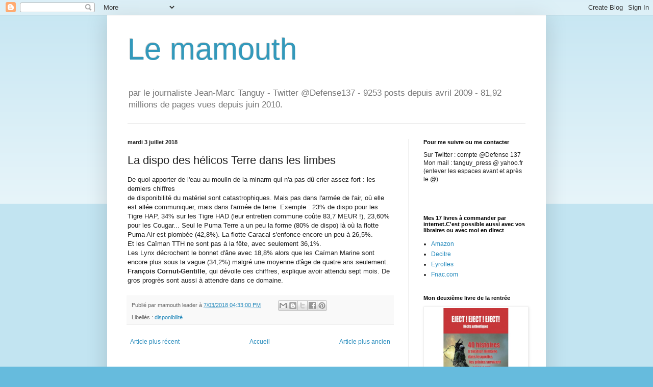

--- FILE ---
content_type: text/html; charset=UTF-8
request_url: https://lemamouth.blogspot.com/2018/07/la-dispo-des-helicos-terre-dans-les.html
body_size: 35199
content:
<!DOCTYPE html>
<html class='v2' dir='ltr' lang='fr'>
<head>
<link href='https://www.blogger.com/static/v1/widgets/335934321-css_bundle_v2.css' rel='stylesheet' type='text/css'/>
<meta content='width=1100' name='viewport'/>
<meta content='text/html; charset=UTF-8' http-equiv='Content-Type'/>
<meta content='blogger' name='generator'/>
<link href='https://lemamouth.blogspot.com/favicon.ico' rel='icon' type='image/x-icon'/>
<link href='https://lemamouth.blogspot.com/2018/07/la-dispo-des-helicos-terre-dans-les.html' rel='canonical'/>
<link rel="alternate" type="application/atom+xml" title="Le mamouth - Atom" href="https://lemamouth.blogspot.com/feeds/posts/default" />
<link rel="alternate" type="application/rss+xml" title="Le mamouth - RSS" href="https://lemamouth.blogspot.com/feeds/posts/default?alt=rss" />
<link rel="service.post" type="application/atom+xml" title="Le mamouth - Atom" href="https://www.blogger.com/feeds/2798171113482900420/posts/default" />

<!--Can't find substitution for tag [blog.ieCssRetrofitLinks]-->
<meta content='https://lemamouth.blogspot.com/2018/07/la-dispo-des-helicos-terre-dans-les.html' property='og:url'/>
<meta content='La dispo des hélicos Terre dans les limbes' property='og:title'/>
<meta content='De quoi apporter de l&#39;eau au moulin de la minarm qui n&#39;a pas dû crier assez fort : les derniers chiffres  ' property='og:description'/>
<title>Le mamouth: La dispo des hélicos Terre dans les limbes</title>
<style id='page-skin-1' type='text/css'><!--
/*
-----------------------------------------------
Blogger Template Style
Name:     Simple
Designer: Blogger
URL:      www.blogger.com
----------------------------------------------- */
/* Content
----------------------------------------------- */
body {
font: normal normal 12px Arial, Tahoma, Helvetica, FreeSans, sans-serif;
color: #222222;
background: #66bbdd none repeat scroll top left;
padding: 0 40px 40px 40px;
}
html body .region-inner {
min-width: 0;
max-width: 100%;
width: auto;
}
h2 {
font-size: 22px;
}
a:link {
text-decoration:none;
color: #2288bb;
}
a:visited {
text-decoration:none;
color: #888888;
}
a:hover {
text-decoration:underline;
color: #33aaff;
}
.body-fauxcolumn-outer .fauxcolumn-inner {
background: transparent url(https://resources.blogblog.com/blogblog/data/1kt/simple/body_gradient_tile_light.png) repeat scroll top left;
_background-image: none;
}
.body-fauxcolumn-outer .cap-top {
position: absolute;
z-index: 1;
height: 400px;
width: 100%;
}
.body-fauxcolumn-outer .cap-top .cap-left {
width: 100%;
background: transparent url(https://resources.blogblog.com/blogblog/data/1kt/simple/gradients_light.png) repeat-x scroll top left;
_background-image: none;
}
.content-outer {
-moz-box-shadow: 0 0 40px rgba(0, 0, 0, .15);
-webkit-box-shadow: 0 0 5px rgba(0, 0, 0, .15);
-goog-ms-box-shadow: 0 0 10px #333333;
box-shadow: 0 0 40px rgba(0, 0, 0, .15);
margin-bottom: 1px;
}
.content-inner {
padding: 10px 10px;
}
.content-inner {
background-color: #ffffff;
}
/* Header
----------------------------------------------- */
.header-outer {
background: transparent none repeat-x scroll 0 -400px;
_background-image: none;
}
.Header h1 {
font: normal normal 60px Arial, Tahoma, Helvetica, FreeSans, sans-serif;
color: #3399bb;
text-shadow: -1px -1px 1px rgba(0, 0, 0, .2);
}
.Header h1 a {
color: #3399bb;
}
.Header .description {
font-size: 140%;
color: #777777;
}
.header-inner .Header .titlewrapper {
padding: 22px 30px;
}
.header-inner .Header .descriptionwrapper {
padding: 0 30px;
}
/* Tabs
----------------------------------------------- */
.tabs-inner .section:first-child {
border-top: 1px solid #eeeeee;
}
.tabs-inner .section:first-child ul {
margin-top: -1px;
border-top: 1px solid #eeeeee;
border-left: 0 solid #eeeeee;
border-right: 0 solid #eeeeee;
}
.tabs-inner .widget ul {
background: #f5f5f5 url(https://resources.blogblog.com/blogblog/data/1kt/simple/gradients_light.png) repeat-x scroll 0 -800px;
_background-image: none;
border-bottom: 1px solid #eeeeee;
margin-top: 0;
margin-left: -30px;
margin-right: -30px;
}
.tabs-inner .widget li a {
display: inline-block;
padding: .6em 1em;
font: normal normal 14px Arial, Tahoma, Helvetica, FreeSans, sans-serif;
color: #999999;
border-left: 1px solid #ffffff;
border-right: 1px solid #eeeeee;
}
.tabs-inner .widget li:first-child a {
border-left: none;
}
.tabs-inner .widget li.selected a, .tabs-inner .widget li a:hover {
color: #000000;
background-color: #eeeeee;
text-decoration: none;
}
/* Columns
----------------------------------------------- */
.main-outer {
border-top: 0 solid #eeeeee;
}
.fauxcolumn-left-outer .fauxcolumn-inner {
border-right: 1px solid #eeeeee;
}
.fauxcolumn-right-outer .fauxcolumn-inner {
border-left: 1px solid #eeeeee;
}
/* Headings
----------------------------------------------- */
div.widget > h2,
div.widget h2.title {
margin: 0 0 1em 0;
font: normal bold 11px Arial, Tahoma, Helvetica, FreeSans, sans-serif;
color: #000000;
}
/* Widgets
----------------------------------------------- */
.widget .zippy {
color: #999999;
text-shadow: 2px 2px 1px rgba(0, 0, 0, .1);
}
.widget .popular-posts ul {
list-style: none;
}
/* Posts
----------------------------------------------- */
h2.date-header {
font: normal bold 11px Arial, Tahoma, Helvetica, FreeSans, sans-serif;
}
.date-header span {
background-color: transparent;
color: #222222;
padding: inherit;
letter-spacing: inherit;
margin: inherit;
}
.main-inner {
padding-top: 30px;
padding-bottom: 30px;
}
.main-inner .column-center-inner {
padding: 0 15px;
}
.main-inner .column-center-inner .section {
margin: 0 15px;
}
.post {
margin: 0 0 25px 0;
}
h3.post-title, .comments h4 {
font: normal normal 22px Arial, Tahoma, Helvetica, FreeSans, sans-serif;
margin: .75em 0 0;
}
.post-body {
font-size: 110%;
line-height: 1.4;
position: relative;
}
.post-body img, .post-body .tr-caption-container, .Profile img, .Image img,
.BlogList .item-thumbnail img {
padding: 2px;
background: #ffffff;
border: 1px solid #eeeeee;
-moz-box-shadow: 1px 1px 5px rgba(0, 0, 0, .1);
-webkit-box-shadow: 1px 1px 5px rgba(0, 0, 0, .1);
box-shadow: 1px 1px 5px rgba(0, 0, 0, .1);
}
.post-body img, .post-body .tr-caption-container {
padding: 5px;
}
.post-body .tr-caption-container {
color: #222222;
}
.post-body .tr-caption-container img {
padding: 0;
background: transparent;
border: none;
-moz-box-shadow: 0 0 0 rgba(0, 0, 0, .1);
-webkit-box-shadow: 0 0 0 rgba(0, 0, 0, .1);
box-shadow: 0 0 0 rgba(0, 0, 0, .1);
}
.post-header {
margin: 0 0 1.5em;
line-height: 1.6;
font-size: 90%;
}
.post-footer {
margin: 20px -2px 0;
padding: 5px 10px;
color: #666666;
background-color: #f9f9f9;
border-bottom: 1px solid #eeeeee;
line-height: 1.6;
font-size: 90%;
}
#comments .comment-author {
padding-top: 1.5em;
border-top: 1px solid #eeeeee;
background-position: 0 1.5em;
}
#comments .comment-author:first-child {
padding-top: 0;
border-top: none;
}
.avatar-image-container {
margin: .2em 0 0;
}
#comments .avatar-image-container img {
border: 1px solid #eeeeee;
}
/* Comments
----------------------------------------------- */
.comments .comments-content .icon.blog-author {
background-repeat: no-repeat;
background-image: url([data-uri]);
}
.comments .comments-content .loadmore a {
border-top: 1px solid #999999;
border-bottom: 1px solid #999999;
}
.comments .comment-thread.inline-thread {
background-color: #f9f9f9;
}
.comments .continue {
border-top: 2px solid #999999;
}
/* Accents
---------------------------------------------- */
.section-columns td.columns-cell {
border-left: 1px solid #eeeeee;
}
.blog-pager {
background: transparent none no-repeat scroll top center;
}
.blog-pager-older-link, .home-link,
.blog-pager-newer-link {
background-color: #ffffff;
padding: 5px;
}
.footer-outer {
border-top: 0 dashed #bbbbbb;
}
/* Mobile
----------------------------------------------- */
body.mobile  {
background-size: auto;
}
.mobile .body-fauxcolumn-outer {
background: transparent none repeat scroll top left;
}
.mobile .body-fauxcolumn-outer .cap-top {
background-size: 100% auto;
}
.mobile .content-outer {
-webkit-box-shadow: 0 0 3px rgba(0, 0, 0, .15);
box-shadow: 0 0 3px rgba(0, 0, 0, .15);
}
.mobile .tabs-inner .widget ul {
margin-left: 0;
margin-right: 0;
}
.mobile .post {
margin: 0;
}
.mobile .main-inner .column-center-inner .section {
margin: 0;
}
.mobile .date-header span {
padding: 0.1em 10px;
margin: 0 -10px;
}
.mobile h3.post-title {
margin: 0;
}
.mobile .blog-pager {
background: transparent none no-repeat scroll top center;
}
.mobile .footer-outer {
border-top: none;
}
.mobile .main-inner, .mobile .footer-inner {
background-color: #ffffff;
}
.mobile-index-contents {
color: #222222;
}
.mobile-link-button {
background-color: #2288bb;
}
.mobile-link-button a:link, .mobile-link-button a:visited {
color: #ffffff;
}
.mobile .tabs-inner .section:first-child {
border-top: none;
}
.mobile .tabs-inner .PageList .widget-content {
background-color: #eeeeee;
color: #000000;
border-top: 1px solid #eeeeee;
border-bottom: 1px solid #eeeeee;
}
.mobile .tabs-inner .PageList .widget-content .pagelist-arrow {
border-left: 1px solid #eeeeee;
}

--></style>
<style id='template-skin-1' type='text/css'><!--
body {
min-width: 860px;
}
.content-outer, .content-fauxcolumn-outer, .region-inner {
min-width: 860px;
max-width: 860px;
_width: 860px;
}
.main-inner .columns {
padding-left: 0px;
padding-right: 260px;
}
.main-inner .fauxcolumn-center-outer {
left: 0px;
right: 260px;
/* IE6 does not respect left and right together */
_width: expression(this.parentNode.offsetWidth -
parseInt("0px") -
parseInt("260px") + 'px');
}
.main-inner .fauxcolumn-left-outer {
width: 0px;
}
.main-inner .fauxcolumn-right-outer {
width: 260px;
}
.main-inner .column-left-outer {
width: 0px;
right: 100%;
margin-left: -0px;
}
.main-inner .column-right-outer {
width: 260px;
margin-right: -260px;
}
#layout {
min-width: 0;
}
#layout .content-outer {
min-width: 0;
width: 800px;
}
#layout .region-inner {
min-width: 0;
width: auto;
}
body#layout div.add_widget {
padding: 8px;
}
body#layout div.add_widget a {
margin-left: 32px;
}
--></style>
<link href='https://www.blogger.com/dyn-css/authorization.css?targetBlogID=2798171113482900420&amp;zx=3cebcb77-e39c-4030-b156-dd73c08ddfbd' media='none' onload='if(media!=&#39;all&#39;)media=&#39;all&#39;' rel='stylesheet'/><noscript><link href='https://www.blogger.com/dyn-css/authorization.css?targetBlogID=2798171113482900420&amp;zx=3cebcb77-e39c-4030-b156-dd73c08ddfbd' rel='stylesheet'/></noscript>
<meta name='google-adsense-platform-account' content='ca-host-pub-1556223355139109'/>
<meta name='google-adsense-platform-domain' content='blogspot.com'/>

</head>
<body class='loading variant-pale'>
<div class='navbar section' id='navbar' name='Navbar'><div class='widget Navbar' data-version='1' id='Navbar1'><script type="text/javascript">
    function setAttributeOnload(object, attribute, val) {
      if(window.addEventListener) {
        window.addEventListener('load',
          function(){ object[attribute] = val; }, false);
      } else {
        window.attachEvent('onload', function(){ object[attribute] = val; });
      }
    }
  </script>
<div id="navbar-iframe-container"></div>
<script type="text/javascript" src="https://apis.google.com/js/platform.js"></script>
<script type="text/javascript">
      gapi.load("gapi.iframes:gapi.iframes.style.bubble", function() {
        if (gapi.iframes && gapi.iframes.getContext) {
          gapi.iframes.getContext().openChild({
              url: 'https://www.blogger.com/navbar/2798171113482900420?po\x3d9057142918732764467\x26origin\x3dhttps://lemamouth.blogspot.com',
              where: document.getElementById("navbar-iframe-container"),
              id: "navbar-iframe"
          });
        }
      });
    </script><script type="text/javascript">
(function() {
var script = document.createElement('script');
script.type = 'text/javascript';
script.src = '//pagead2.googlesyndication.com/pagead/js/google_top_exp.js';
var head = document.getElementsByTagName('head')[0];
if (head) {
head.appendChild(script);
}})();
</script>
</div></div>
<div class='body-fauxcolumns'>
<div class='fauxcolumn-outer body-fauxcolumn-outer'>
<div class='cap-top'>
<div class='cap-left'></div>
<div class='cap-right'></div>
</div>
<div class='fauxborder-left'>
<div class='fauxborder-right'></div>
<div class='fauxcolumn-inner'>
</div>
</div>
<div class='cap-bottom'>
<div class='cap-left'></div>
<div class='cap-right'></div>
</div>
</div>
</div>
<div class='content'>
<div class='content-fauxcolumns'>
<div class='fauxcolumn-outer content-fauxcolumn-outer'>
<div class='cap-top'>
<div class='cap-left'></div>
<div class='cap-right'></div>
</div>
<div class='fauxborder-left'>
<div class='fauxborder-right'></div>
<div class='fauxcolumn-inner'>
</div>
</div>
<div class='cap-bottom'>
<div class='cap-left'></div>
<div class='cap-right'></div>
</div>
</div>
</div>
<div class='content-outer'>
<div class='content-cap-top cap-top'>
<div class='cap-left'></div>
<div class='cap-right'></div>
</div>
<div class='fauxborder-left content-fauxborder-left'>
<div class='fauxborder-right content-fauxborder-right'></div>
<div class='content-inner'>
<header>
<div class='header-outer'>
<div class='header-cap-top cap-top'>
<div class='cap-left'></div>
<div class='cap-right'></div>
</div>
<div class='fauxborder-left header-fauxborder-left'>
<div class='fauxborder-right header-fauxborder-right'></div>
<div class='region-inner header-inner'>
<div class='header section' id='header' name='En-tête'><div class='widget Header' data-version='1' id='Header1'>
<div id='header-inner'>
<div class='titlewrapper'>
<h1 class='title'>
<a href='https://lemamouth.blogspot.com/'>
Le mamouth
</a>
</h1>
</div>
<div class='descriptionwrapper'>
<p class='description'><span>par le journaliste Jean-Marc Tanguy - Twitter @Defense137 - 9253 posts depuis avril 2009 - 81,92 millions de pages vues depuis juin 2010. </span></p>
</div>
</div>
</div></div>
</div>
</div>
<div class='header-cap-bottom cap-bottom'>
<div class='cap-left'></div>
<div class='cap-right'></div>
</div>
</div>
</header>
<div class='tabs-outer'>
<div class='tabs-cap-top cap-top'>
<div class='cap-left'></div>
<div class='cap-right'></div>
</div>
<div class='fauxborder-left tabs-fauxborder-left'>
<div class='fauxborder-right tabs-fauxborder-right'></div>
<div class='region-inner tabs-inner'>
<div class='tabs no-items section' id='crosscol' name='Toutes les colonnes'></div>
<div class='tabs no-items section' id='crosscol-overflow' name='Cross-Column 2'></div>
</div>
</div>
<div class='tabs-cap-bottom cap-bottom'>
<div class='cap-left'></div>
<div class='cap-right'></div>
</div>
</div>
<div class='main-outer'>
<div class='main-cap-top cap-top'>
<div class='cap-left'></div>
<div class='cap-right'></div>
</div>
<div class='fauxborder-left main-fauxborder-left'>
<div class='fauxborder-right main-fauxborder-right'></div>
<div class='region-inner main-inner'>
<div class='columns fauxcolumns'>
<div class='fauxcolumn-outer fauxcolumn-center-outer'>
<div class='cap-top'>
<div class='cap-left'></div>
<div class='cap-right'></div>
</div>
<div class='fauxborder-left'>
<div class='fauxborder-right'></div>
<div class='fauxcolumn-inner'>
</div>
</div>
<div class='cap-bottom'>
<div class='cap-left'></div>
<div class='cap-right'></div>
</div>
</div>
<div class='fauxcolumn-outer fauxcolumn-left-outer'>
<div class='cap-top'>
<div class='cap-left'></div>
<div class='cap-right'></div>
</div>
<div class='fauxborder-left'>
<div class='fauxborder-right'></div>
<div class='fauxcolumn-inner'>
</div>
</div>
<div class='cap-bottom'>
<div class='cap-left'></div>
<div class='cap-right'></div>
</div>
</div>
<div class='fauxcolumn-outer fauxcolumn-right-outer'>
<div class='cap-top'>
<div class='cap-left'></div>
<div class='cap-right'></div>
</div>
<div class='fauxborder-left'>
<div class='fauxborder-right'></div>
<div class='fauxcolumn-inner'>
</div>
</div>
<div class='cap-bottom'>
<div class='cap-left'></div>
<div class='cap-right'></div>
</div>
</div>
<!-- corrects IE6 width calculation -->
<div class='columns-inner'>
<div class='column-center-outer'>
<div class='column-center-inner'>
<div class='main section' id='main' name='Principal'><div class='widget Blog' data-version='1' id='Blog1'>
<div class='blog-posts hfeed'>

          <div class="date-outer">
        
<h2 class='date-header'><span>mardi 3 juillet 2018</span></h2>

          <div class="date-posts">
        
<div class='post-outer'>
<div class='post hentry uncustomized-post-template' itemprop='blogPost' itemscope='itemscope' itemtype='http://schema.org/BlogPosting'>
<meta content='2798171113482900420' itemprop='blogId'/>
<meta content='9057142918732764467' itemprop='postId'/>
<a name='9057142918732764467'></a>
<h3 class='post-title entry-title' itemprop='name'>
La dispo des hélicos Terre dans les limbes
</h3>
<div class='post-header'>
<div class='post-header-line-1'></div>
</div>
<div class='post-body entry-content' id='post-body-9057142918732764467' itemprop='description articleBody'>
De quoi apporter de l'eau au moulin de la minarm qui n'a pas dû crier assez fort : les derniers chiffres <br />
<a name="more"></a>de disponibilité du matériel sont catastrophiques. Mais pas dans l'armée de l'air, où elle est allée communiquer, mais dans l'armée de terre. Exemple : 23% de dispo pour les Tigre HAP, 34% sur les Tigre HAD (leur entretien commune coûte 83,7 MEUR !), 23,60% pour les Cougar... Seul le Puma Terre a un peu la forme (80% de dispo) là où la flotte Puma Air est plombée (42,8%). La flotte Caracal s'enfonce encore un peu à 26,5%.<br />
Et les Caïman TTH ne sont pas à la fête, avec seulement 36,1%. <br />
Les Lynx décrochent le bonnet d'âne avec 18,8% alors que les Caïman Marine sont encore plus sous la vague (34,2%) malgré une moyenne d'âge de quatre ans seulement.<br />
<b>François Cornut-Gentille</b>, qui dévoile ces chiffres, explique avoir attendu sept mois. De gros progrès sont aussi à attendre dans ce domaine.
<div style='clear: both;'></div>
</div>
<div class='post-footer'>
<div class='post-footer-line post-footer-line-1'>
<span class='post-author vcard'>
Publié par
<span class='fn' itemprop='author' itemscope='itemscope' itemtype='http://schema.org/Person'>
<span itemprop='name'>mamouth leader</span>
</span>
</span>
<span class='post-timestamp'>
à
<meta content='https://lemamouth.blogspot.com/2018/07/la-dispo-des-helicos-terre-dans-les.html' itemprop='url'/>
<a class='timestamp-link' href='https://lemamouth.blogspot.com/2018/07/la-dispo-des-helicos-terre-dans-les.html' rel='bookmark' title='permanent link'><abbr class='published' itemprop='datePublished' title='2018-07-03T16:33:00+02:00'>7/03/2018 04:33:00 PM</abbr></a>
</span>
<span class='post-comment-link'>
</span>
<span class='post-icons'>
<span class='item-control blog-admin pid-811038084'>
<a href='https://www.blogger.com/post-edit.g?blogID=2798171113482900420&postID=9057142918732764467&from=pencil' title='Modifier l&#39;article'>
<img alt='' class='icon-action' height='18' src='https://resources.blogblog.com/img/icon18_edit_allbkg.gif' width='18'/>
</a>
</span>
</span>
<div class='post-share-buttons goog-inline-block'>
<a class='goog-inline-block share-button sb-email' href='https://www.blogger.com/share-post.g?blogID=2798171113482900420&postID=9057142918732764467&target=email' target='_blank' title='Envoyer par e-mail'><span class='share-button-link-text'>Envoyer par e-mail</span></a><a class='goog-inline-block share-button sb-blog' href='https://www.blogger.com/share-post.g?blogID=2798171113482900420&postID=9057142918732764467&target=blog' onclick='window.open(this.href, "_blank", "height=270,width=475"); return false;' target='_blank' title='BlogThis!'><span class='share-button-link-text'>BlogThis!</span></a><a class='goog-inline-block share-button sb-twitter' href='https://www.blogger.com/share-post.g?blogID=2798171113482900420&postID=9057142918732764467&target=twitter' target='_blank' title='Partager sur X'><span class='share-button-link-text'>Partager sur X</span></a><a class='goog-inline-block share-button sb-facebook' href='https://www.blogger.com/share-post.g?blogID=2798171113482900420&postID=9057142918732764467&target=facebook' onclick='window.open(this.href, "_blank", "height=430,width=640"); return false;' target='_blank' title='Partager sur Facebook'><span class='share-button-link-text'>Partager sur Facebook</span></a><a class='goog-inline-block share-button sb-pinterest' href='https://www.blogger.com/share-post.g?blogID=2798171113482900420&postID=9057142918732764467&target=pinterest' target='_blank' title='Partager sur Pinterest'><span class='share-button-link-text'>Partager sur Pinterest</span></a>
</div>
</div>
<div class='post-footer-line post-footer-line-2'>
<span class='post-labels'>
Libellés :
<a href='https://lemamouth.blogspot.com/search/label/disponibilit%C3%A9' rel='tag'>disponibilité</a>
</span>
</div>
<div class='post-footer-line post-footer-line-3'>
<span class='post-location'>
</span>
</div>
</div>
</div>
<div class='comments' id='comments'>
<a name='comments'></a>
</div>
</div>

        </div></div>
      
</div>
<div class='blog-pager' id='blog-pager'>
<span id='blog-pager-newer-link'>
<a class='blog-pager-newer-link' href='https://lemamouth.blogspot.com/2018/07/une-tres-grosse-erreur-de-timing-et.html' id='Blog1_blog-pager-newer-link' title='Article plus récent'>Article plus récent</a>
</span>
<span id='blog-pager-older-link'>
<a class='blog-pager-older-link' href='https://lemamouth.blogspot.com/2018/07/double-evacuation-strategique-de-gao.html' id='Blog1_blog-pager-older-link' title='Article plus ancien'>Article plus ancien</a>
</span>
<a class='home-link' href='https://lemamouth.blogspot.com/'>Accueil</a>
</div>
<div class='clear'></div>
<div class='post-feeds'>
</div>
</div></div>
</div>
</div>
<div class='column-left-outer'>
<div class='column-left-inner'>
<aside>
</aside>
</div>
</div>
<div class='column-right-outer'>
<div class='column-right-inner'>
<aside>
<div class='sidebar section' id='sidebar-right-1'><div class='widget Text' data-version='1' id='Text7'>
<h2 class='title'>Pour me suivre ou me contacter</h2>
<div class='widget-content'>
Sur Twitter : compte @Defense 137<br />Mon mail : tanguy_press @ yahoo.fr (enlever les espaces avant et après le @)<br /><br /><br />
</div>
<div class='clear'></div>
</div><div class='widget LinkList' data-version='1' id='LinkList1'>
<h2>Mes 17 livres à commander par internet.C'est possible aussi avec vos libraires ou avec moi en direct</h2>
<div class='widget-content'>
<ul>
<li><a href='https://www.amazon.fr/s?k=%22jean-marc+tanguy%22&i=stripbooks&__mk_fr_FR=%C3%85M%C3%85%C5%BD%C3%95%C3%91&ref=nb_sb_noss'>Amazon</a></li>
<li><a href='https://www.decitre.fr/livres/forces-speciales-9782324026744.html'>Decitre</a></li>
<li><a href='https://www.eyrolles.com/Accueil/Auteur/jean-marc-tanguy-109928/'>Eyrolles</a></li>
<li><a href='https://www.fnac.com/SearchResult/ResultList.aspx?SCat=0%211&Search=%22Jean-Marc+Tanguy%22&sft=1&sa=0'>Fnac.com</a></li>
</ul>
<div class='clear'></div>
</div>
</div><div class='widget Image' data-version='1' id='Image3'>
<h2>Mon deuxième livre de la rentrée</h2>
<div class='widget-content'>
<img alt='Mon deuxième livre de la rentrée' height='250' id='Image3_img' src='https://blogger.googleusercontent.com/img/b/R29vZ2xl/AVvXsEgespgR-RhSHNvkVEzuBYpUQ38XmK2pk_uS28n4_TGDqr9ABQnobN8dRdxdEECW-znTiwbdQG2L7irFwBB-Aiyu4Q5BvW9G3SgDDVkN4sedgxt4JcVTrbr8xo1D5Y57BDCOCz7L8yjNPlU/s1600/eject-eject-eject-.jpg' width='250'/>
<br/>
</div>
<div class='clear'></div>
</div><div class='widget Image' data-version='1' id='Image2'>
<h2>Mon nouveau livre sur les forces spéciales</h2>
<div class='widget-content'>
<a href='https://www.amazon.fr/Forces-sp%C3%A9ciales-Jean-Marc-TANGUY/dp/2324026740/ref=sr_1_6?__mk_fr_FR=%C3%85M%C3%85%C5%BD%C3%95%C3%91&dchild=1&keywords=jean-marc+tanguy+les+forces+sp%C3%A9ciales&qid=1597737221&sr=8-6'>
<img alt='Mon nouveau livre sur les forces spéciales' height='250' id='Image2_img' src='https://blogger.googleusercontent.com/img/b/R29vZ2xl/AVvXsEidaNfHObyxRBBJi4WhnQu6kQ0fElNSUNiyD3iUCYJo3WNsXDRSb3haV2LbDA39QeSZ71aEYjAbCelxx_lpRgS24QhY37v3PD7_MdD_f5eTAlbUe1PkwAHsuR5vRBmZDpJ3fxKI9fKm5ig/s250/0001couve.jpg' width='207'/>
</a>
<br/>
<span class='caption'>Une soixantaine de témoignages inédits, 256 pages, préface de Jean-Michel Jacques, ancien infirmier commando marine, vice-président de la commission de la défense de l'assemblée nationale. Editions Grund</span>
</div>
<div class='clear'></div>
</div><div class='widget Text' data-version='1' id='Text5'>
<h2 class='title'>Mes articles en presse anglo-saxonne (cliquer pour lire)</h2>
<div class='widget-content'>
<div>Avec ma <a href="https://www.shephardmedia.com/search/?q=&amp;category=&amp;month=&amp;author=182">page auteur sur Shepharmedia.com</a> :</div><div>. <a href="https://www.shephardmedia.com/news/air-warfare/france-proceeds-alone-enhanced-nh90/?utm_campaign=1823115_Daily%20News%20Alerts%20-%207th%20June%20Onwards%20%28no%20sponsor%29&amp;utm_medium=email&amp;utm_source=dotmailer&amp;dm_i=4GWN,132Q3,6RDWXI,4XRSP,1">France proceeds alone with enhanced NH90 </a>(Shephard, 8 juillet)</div><div>. <a href="https://www.shephardmedia.com/news/air-warfare/spyranger-family-growth-reflects-appetite-unmanned/">Spy Ranger family growth reflets appetit for unmanned ISR</a> (Shephard, 2 juillet) </div><div>. <a href="https://www.shephardmedia.com/news/landwarfareintl/eod-remains-most-prominent-application-french-ugvs/">EOD remains most prominent application for French UGV </a>(Shephard, 30 juin)</div><div>. <a href="https://www.shephardmedia.com/news/air-warfare/sofins-puts-uav-innovation-menu/?utm_source=twitter&amp;utm_medium=auto_post&amp;utm_campaign=news_promo">Sofins puts UAV innovation on the menu</a> (Shephard, 23 juin)</div><div>. <a href="https://www.shephardmedia.com/news/air-warfare/will-force-be-vador/?utm_source=twitter&amp;utm_medium=auto_post&amp;utm_campaign=news_promo">Will the force be with Vador</a> (Shephard, 22 juin)</div><div>. <a href="https://www.shephardmedia.com/news/naval-warfare/france-stays-sanguine-greek-frigate-prospects-desp/?utm_source=social&amp;utm_medium=Sendible&amp;utm_campaign=RSS">France stays sanguine on greek frigate prospects despite stiff competition</a> (Shephard, 21 juin)</div><div>.<a href="https://www.shephardmedia.com/news/defence-notes/covid-19-and-lack-big-money-deals-hit-french-expor/?utm_source=twitter&amp;utm_medium=auto_post&amp;utm_campaign=news_promo"> Covid-19 and a big lack of big-money deals hit French exports in 2020</a> (Shephard, 7 juin)</div><div>. <a href="https://www.shephardmedia.com/news/training-simulation/more-pc-21s-boost-french-pilot-training/">More PC-21 to boost French pilots training</a> (Shephard, 4 juin)</div><div>.<span =""  style="font-size:100%;">  </span><a href="https://www.shephardmedia.com/news/special-operations/france-eyes-corvus-alternative-skylark/" style="font-size: 100%;">France eyes Corvus as alternative to Skylark</a><span =""  style="font-size:100%;"> (Shephard, 3 juin)</span></div><div>. <a href="https://www.shephardmedia.com/news/landwarfareintl/arquus-upgrades-two-dozen-qatari-vabs-eyes-bigger-/?utm_source=twitter&amp;utm_medium=auto_post&amp;utm_campaign=news_promo">Arquus upgrades two dozen Qatari VABS but eyes a bigger prize</a> (Shephard, 2 juin)</div><div>. <a href="https://www.shephardmedia.com/news/special-operations/french-sof-operators-team-smes-innovations/">French SOF operators teams with SME on innovations</a> (Shephard, 27 mai)</div><div>. <a href="https://www.shephardmedia.com/news/uv-online/france-sets-its-sights-hundreds-more-small-uavs/">France sets its sights on hundreds more small UAV </a>(Shephard, 20 mai)</div><div>. <a href="https://www.shephardmedia.com/news/training-simulation/ares-bulks-mirages/">Ares bulks up with Mirages</a> (Shephard, 14 mai)</div><div>. <a href="https://www.shephardmedia.com/news/naval-warfare/france-pushes-fdi/">France pushes on with FDI</a> (Shephard, 5 mai)</div><div>.<a href="https://www.shephardmedia.com/news/air-warfare/egyptian-follow-rafale-contract-signature-depends-/"> Egyptian follow-on Rafale contract depends on bank loan</a> confirmation (Shephard, 5 mai)</div><div>. <a href="https://www.shephardmedia.com/news/landwarfareintl/c-uav-demands-put-bassalt-test/">C-UAV demands put Bassalt to the test</a> (Shephard, 4 mai)</div><div>.<a href="https://www.shephardmedia.com/news/special-operations/premium-french-sof-awaits-next-vps-2-batch/"> French SOF awaits second VPS2 batch </a>(Shephard, 28 avril) </div><div><a href="https://www.shephardmedia.com/news/special-operations/premium-arquus-vlfs-and-plfs-take-road/">Arquus VLFS and PLFS take the road</a> (Shephard, 27 avril)</div><div>. <a href="https://www.shephardmedia.com/news/special-operations/premium-france-augments-sof-capabilities/">French forces augments SOF capabilities</a> (Shephard, 16 avril)</div>. <a href="https://www.shephardmedia.com/news/special-operations/premium-french-elite-forces-train-african-partners/">French Elite forces train African partners in Ivory Coast</a> (Shephard, 14 avril)<div>. <a href="https://www.janes.com/defence-news/news-detail/france-provides-more-details-on-next-generation-aircraft-carrier">France provides more details on next-generation carrier</a> (Janes, 15 avril)</div>
</div>
<div class='clear'></div>
</div><div class='widget Text' data-version='1' id='Text11'>
<h2 class='title'>Mes articles en français, ailleurs... (cliquer pour lire)</h2>
<div class='widget-content'>
<div  style="font-size: 100%; font-weight: normal;font-size:100%;"><span =""  style="font-size:100%;">En plus de l'actu permanente sur mon twitter <b style="font-weight: normal;">@defense137 :</b></span></div><div  style="font-size: 100%; font-weight: normal;font-size:100%;"><span =""  style="font-size:100%;"><b style="font-weight: normal;">. <a href="https://air-cosmos.com/article/armes-comment-airbus-redonne-des-couleurs-la-dispo-hlicoptres-25045">Comment Airbus redonne des couleurs à la disponibilité des hélicoptères</a> (22 juin)</b></span></div><div  style="font-size: 100%; font-weight: normal;font-size:100%;"><span =""  style="font-size:100%;"><b style="font-weight: normal;">. <a href="https://air-cosmos.com/article/arme-de-lair-la-grande-mue-de-la-ba709-25018">La grande mue de la BA709</a> (17 juin)</b></span></div><div  style="font-size: 100%; font-weight: normal;font-size:100%;"><span =""  style="font-size:100%;"><b style="font-weight: normal;">. <a href="https://air-cosmos.com/article/lairbus-h160-monte-en-puissance-25000">Le H160 monte en puissance</a> (14 juin)</b></span></div><div  style="font-size: 100%; font-weight: normal;font-size:100%;"><span =""  style="font-size:100%;"><b style="font-weight: normal;">. <a href="https://air-cosmos.com/article/arme-de-lair-vers-un-retrait-anticip-des-transall-24979">Armée de l'air : vers un retrait anticipé du Transall ?</a> (11 juin)</b></span></div><div  style="font-size: 100%; font-weight: normal;font-size:100%;"><span =""  style="font-size:100%;"><b style="font-weight: normal;">. <a href="https://www.air-cosmos.com/article/dfense-lestonie-recherche-des-missiles-antinavires-24957">L'Estonie recherche des missiles antinavires</a> ( 7 juin)</b></span></div><div  style="font-size: 100%; font-weight: normal;font-size:100%;"><span =""  style="font-size:100%;"><b style="font-weight: normal;">. <a href="https://www.air-cosmos.com/article/dfense-la-succession-du-cemaa-sorganise-24862">La succession du CEMAA s'organise</a> (20 mai)</b></span></div><div  style="font-size: 100%; font-weight: normal;font-size:100%;"><span =""  style="font-size:100%;"><b style="font-weight: normal;">. <a href="http://https//air-cosmos.com/article/dfense-fin-de-limpasse-sur-le-programme-scaf-24839">Fin de l'impasse sur le SCAF</a> (17 mai)</b></span></div><div style="font-size: 100%; font-weight: normal;">. <a href="https://air-cosmos.com/article/dfense-comment-larme-de-terre-prpare-le-caman-standard-2-24770">Comment l'armée de terre prépare le Caïman FS</a> (3 mai)</div><div  style="font-size: 100%; font-weight: normal;font-size:100%;"><span =""  style="font-size:100%;"><b style="font-weight: normal;">. <a href="https://air-cosmos.com/article/dfense-les-franais-premiers-allis-dploys-en-grce-24716">Les Français premiers alliés déployés en Grèce</a> (26 avril)</b></span></div><div  style="font-size: 100%; font-weight: normal;font-size:100%;"><span =""  style="font-size:100%;"><b style="font-weight: normal;">. <a href="https://air-cosmos.com/article/la-dfense-dtaille-la-roadmap-du-porte-avions-de-nouvelle-gnration-24684">La défense détaille la roadmap du PANG</a> (22 avril)</b></span></div><div  style="font-size: 100%; font-weight: normal;font-size:100%;"><span =""  style="font-size:100%;"><b style="font-weight: normal;">. <a href="https://air-cosmos.com/article/dfense-un-rapport-sur-barkhane-pointe-les-contraintes-de-lopration-24630">Un rapport sur Barkhane pointe les contraintes de l'opération</a> (14 avril)</b></span></div><div  style="font-size: 100%; font-weight: normal;font-size:100%;"><span =""  style="font-size:100%;"><b style="font-weight: normal;">. <a href="https://air-cosmos.com/article/dfense-premier-vol-du-reaper-block-5-niamey-24605">Premier vol du Reaper Block 5 au Niger</a> (12 avril)</b></span></div><div =""  style="font-size:100%;"><span style="font-weight: normal;">. <a href="https://air-cosmos.com/article/dfense-la-ractivit-des-forces-spciales-teste-en-cte-divoire-24559">Projection express en Côte d'Ivoire pour les FS Terre</a> (8 avril)</span></div><div =""  style="font-size:100%;"><span style="font-weight: normal;">. <a href="https://www.air-cosmos.com/article/comment-la-marine-va-moderniser-ses-yeux-sur-dassault-falcon-50m-et-quiper-lalbatros-24558">Comment la marine va moderniser ses Falcon et équiper ses Albatros</a> (6 avril)</span></div><div =""  style="font-size:100%;"><span style="font-weight: normal;">. <a href="https://air-cosmos.com/article/dfense-le-8e-rpima-saute-sur-la-cte-divoire-24502">Le 8e RPIMa va sauter sur la Côte d'Ivoire en Atlas partis de France</a> (29 mars)</span></div><div =""  style="font-size:100%;"><span style="font-weight: normal;">. <a href="https://air-cosmos.com/article/dfense-comment-larme-de-terre-valorise-les-tigre-du-5e-rhc-24403">Comment l'armée de terre modernise les Tigre du 5e RHC</a> (15 mars)</span></div><div =""  style="font-size:100%;"><span style="font-weight: normal;">. <a href="https://air-cosmos.com/article/comment-larme-de-lair-choisit-ses-avions-de-combat-rafale-pour-la-grce-24351">Comment l'armée de l'air choisit les Rafale pour la Grèce</a> (8 mars)</span></div><div =""  style="font-size:100%;"><span style="font-weight: normal;">. <a href="https://air-cosmos.com/article/oprations-spciales-le-poitou-en-mode-l16-24313">Opérations spéciales : le Poitou en mode L16</a> (1er mars)</span></div><div =""  style="font-size:100%;"><span style="font-weight: normal;">. <a href="https://air-cosmos.com/article/dfense-comment-sorganise-la-succession-du-cema-24295">Comment s'organise la succession du CEMA?</a> (25 février)</span></div><div =""  style="font-size:100%;"><span style="font-weight: normal;">. <a href="https://air-cosmos.com/article/arme-de-lair-aprs-skyros-la-mission-heiphara-sur-tahiti-24260">Après Skyros, Heiphara sur la Polynésie</a> (22 février)<br /></span></div><div =""  style="font-size:100%;"><span style="font-weight: normal;">. </span><a href="https://air-cosmos.com/article/dfense-djibouti-face-la-france-les-autres-trangers-sadaptent-aussi-24227">Djibouti : les autres étrangers adaptent leurs capacités </a>(16 février)</div><div  style="font-weight: normal;font-size:100%;">. <a href="https://www.air-cosmos.com/article/dfense-des-volutions-capacitaires-en-vue-djibouti-24207">Djibouti : évolutions capacitaires en vue</a> (11 février)</div><div style="font-size: 100%; font-weight: normal;">. <a href="https://air-cosmos.com/article/arme-de-lair-les-fas-retournent-taverny-24179">Les FAS retournent à Taverny</a> (8 février)</div><div  style="font-weight: normal;font-size:100%;">. <a href="https://air-cosmos.com/article/arme-de-lair-vers-un-dernier-retrofit-des-gabriel-24148">Vers un dernier rétrofit du Gabriel</a> (1er février)</div><div  style="font-size: 100%; font-weight: normal;font-size:100%;"><span =""  style="font-size:100%;"><b style="font-weight: normal;">. <a href="https://air-cosmos.com/article/les-retex-de-la-guerre-du-golfe-30-ans-aprs-24090">Les retex de la guerre du Golfe, 30 ans après</a> (18 janvier)</b></span></div><div  style="font-size: 100%; font-weight: normal;font-size:100%;"><span =""  style="font-size:100%;"><b style="font-weight: normal;">. <a href="https://air-cosmos.com/article/dfense-une-innovation-participative-pour-la-pese-tactique-24074">Une innovation participative pour la pesée tactique</a> (14 janvier)</b></span></div><div  style="font-size: 100%; font-weight: normal;font-size:100%;"><span =""  style="font-size:100%;"><b style="font-weight: normal;">. <a href="https://air-cosmos.com/article/dfense-le-nol-du-poitou-24048">Le Noël du Poitou</a> (8 janvier)</b></span></div><div  style="font-size: 100%; font-weight: normal;font-size:100%;"><span =""  style="font-size:100%;"><b style="font-weight: normal;">. <a href="https://air-cosmos.com/article/forces-armes-quelles-successions-en-2021-24019">Quelles successions à la tête des armées en 2021 ? </a>(29 décembre)</b></span></div><div  style="font-size: 100%; font-weight: normal;font-size:100%;"><span =""  style="font-size:100%;"><b style="font-weight: normal;">. <a href="https://air-cosmos.com/article/pourquoi-larme-de-lair-et-de-lespace-veut-essaimer-ses-gnraux-24017">Pourquoi l'armée de l'air veut essaimer ses généraux </a>(28 décembre)</b></span></div><div  style="font-size: 100%; font-weight: normal;font-size:100%;"><span =""  style="font-size:100%;"><b style="font-weight: normal;">. <a href="https://air-cosmos.com/article/atlantique-2-les-secrets-des-missions-aroterrestres-dvoils-23989">Patrouilleurs du désert</a> (16 décembre)</b></span></div><div  style="font-size: 100%; font-weight: normal;font-size:100%;"><span =""  style="font-size:100%;"><b style="font-weight: normal;">. <a href="https://air-cosmos.com/article/un-porte-avions-trs-amricain-sur-orbite-23956">Un porte-avions très américain</a> (8 décembre)</b></span></div><div  style="font-size: 100%; font-weight: normal;font-size:100%;"><span =""  style="font-size:100%;"><b style="font-weight: normal;">. <a href="https://air-cosmos.com/article/les-atouts-des-rafale-marine-pour-lopration-chammal-23945">Les atouts des Rafale marine pour Chammal</a> (6 décembre)</b></span></div><div  style="font-size: 100%; font-weight: normal;font-size:100%;"><span =""  style="font-size:100%;"><b style="font-weight: normal;">. <a href="https://air-cosmos.com/article/barkhane-la-cause-de-la-collision-dindelimane-23905">La cause du crash d'Indelimane</a> (26 novembre)</b></span></div><div  style="font-size: 100%; font-weight: normal;font-size:100%;"><span =""  style="font-size:100%;"><b style="font-weight: normal;">. <a href="https://air-cosmos.com/article/la-marine-recevra-ses-trois-premiers-airbus-dauphin-n3-le-1er-dcembre-23880">La marine recevra ses premiers Dauphin N3 le 1er décembre</a> (20 novembre)<br />. </b><span><a href="https://air-cosmos.com/article/dfense-barkhane-neutralise-une-cinquantaine-de-groupes-arms-terroristes-23820">Barkhane neutralise une cinquantaine de GAT</a></span><b style="font-weight: normal;"> (3 novembre)</b></span></div><div  style="font-size: 100%; font-weight: normal;font-size:100%;"><span =""  style="font-size:100%;"><b style="font-weight: normal;">. <a href="https://air-cosmos.com/article/comment-seront-quips-les-airbus-h160-lous-par-la-marine-23813">Comment seront équipés les H160 de la marine</a> (2 novembre)</b></span></div><div  style="font-size: 100%; font-weight: normal;font-size:100%;"><span =""  style="font-size:100%;"><b style="font-weight: normal;">. <a href="https://air-cosmos.com/article/dfense-la-3d-de-barkhane-a-frapp-une-centaine-de-fois-en-2020-23798">La 3D De Barkhane a frappé une centaine de fois en 2020</a> (29 octobre)</b></span></div><div  style="font-size: 100%; font-weight: normal;font-size:100%;"><span =""  style="font-size:100%;"><b style="font-weight: normal;">. <a href="https://air-cosmos.com/article/turgis-et-gaillard-sur-le-mco-des-twin-otter-23782">Turgis et Gaillard sur les Twin Otter </a>(27 octobre)</b></span></div><div  style="font-size: 100%; font-weight: normal;font-size:100%;"><span =""  style="font-size:100%;"><b style="font-weight: normal;">. <a href="https://air-cosmos.com/article/dfense-royal-blackhawk-laboure-linter-alli-et-linterarmes-23775">Royal Blackhawk laboure l'interallié et l'interarmées</a> (23 octobre)</b></span></div><div  style="font-size: 100%; font-weight: normal;font-size:100%;"><span =""  style="font-size:100%;"><b style="font-weight: normal;">. <a href="https://air-cosmos.com/article/dfense-le-vador-n1-fait-son-coming-out-23760">Le Vador n&#176;1 dévoilé</a> (18 octobre)</b></span></div><div  style="font-size: 100%; font-weight: normal;font-size:100%;"><span =""  style="font-size:100%;"><b style="font-weight: normal;">. <a href="https://air-cosmos.com/article/budgets-dfense-les-doutes-du-dput-cornut-gentille-23737">Budget défense : les doutes du député Cornut-Gentille</a> (13 octobre)</b></span></div><div  style="font-size: 100%; font-weight: normal;font-size:100%;"><span =""  style="font-size:100%;"><b style="font-weight: normal;">. <a href="https://air-cosmos.com/article/dfense-des-euroflir-410-pour-les-gendarmes-aussi-23722">Des Euroflir pour les gendarmes aussi</a> (9 octobre)</b></span></div><div  style="font-size: 100%; font-weight: normal;font-size:100%;"><span =""  style="font-size:100%;"><b style="font-weight: normal;">. </b><span><a href="https://air-cosmos.com/article/dfense-vers-une-patrouille-maritime-franco-allemande-23691">Vers une patrouille maritime franco-allemande</a></span><b style="font-weight: normal;"> (5 octobre)</b></span></div><div  style="font-size: 100%; font-weight: normal;font-size:100%;"><span =""  style="font-size:100%;"><b style="font-weight: normal;">. <a href="https://air-cosmos.com/article/dfense-toujours-un-creux-de-dispo-dans-la-flotte-de-projection-23678">Toujours des creux de disponibilité dans les avions de transport de l'armée de l'air</a> (1er octobre)</b></span></div><div  style="font-size: 100%; font-weight: normal;font-size:100%;"><span =""  style="font-size:100%;"><b style="font-weight: normal;">. <a href="https://air-cosmos.com/article/dfense-arienne-cration-dune-brigade-pps-23670">Création d'une brigade PPS au CDAOA</a> (29 septembre)</b></span></div><div  style="font-size: 100%; font-weight: normal;font-size:100%;"><span =""  style="font-size:100%;"><b style="font-weight: normal;">. <a href="https://air-cosmos.com/article/fas-arme-de-lair-50-avions-pour-une-mission-nuclaire-23608">Le Poker des FAS</a> (16 septembre)</b></span></div><div  style="font-size: 100%; font-weight: normal;font-size:100%;"><span =""  style="font-size:100%;"><b style="font-weight: normal;">.<a href="https://air-cosmos.com/article/dfense-la-nouvelle-bombe-gbu-50-au-ceam-23543"> La nouvelle GBU-50 au CEAM</a> (7 septembre)</b></span></div><div  style="font-size: 100%; font-weight: normal;font-size:100%;"><span =""  style="font-size:100%;"><b style="font-weight: normal;">. <a href="https://air-cosmos.com/article/dfense-un-aro-la-tte-de-la-marine-23527">Un Aéro à la tête de la marine</a> (1er septembre).</b></span></div><div  style="font-size: 100%; font-weight: normal;font-size:100%;"><span =""  style="font-size:100%;"><b style="font-weight: normal;">. <a href="https://air-cosmos.com/article/dfense-la-flotte-de-sdti-suspendue-23499">La flotte de SDTI suspendue</a> (24 août)</b></span></div><div  style="font-size: 100%; font-weight: normal;font-size:100%;"><span =""  style="font-size:100%;"><b style="font-weight: normal;">. <a href="https://air-cosmos.com/article/cifed-la-rfrence-pour-les-drones-salon-23495">CIFED, la référence des drones à Salon-de-Provence</a> (17 août)</b></span></div><div  style="font-size: 100%; font-weight: normal;font-size:100%;"><span =""  style="font-size:100%;"><b style="font-weight: normal;">. <a href="https://air-cosmos.com/article/le-gnral-mandon-itinraire-dun-haut-potentiel-de-larme-de-lair-23492">Itinéraire d'un haut potentiel de l'armée de l'air</a> (12 août)</b></span></div><div  style="font-size: 100%; font-weight: normal;font-size:100%;"><span =""  style="font-size:100%;"><b style="font-weight: normal;">. <a href="https://air-cosmos.com/article/le-gnral-mandon-itinraire-dun-haut-potentiel-de-larme-de-lair-23492">Comment l'armée de l'air va plus loin grâce à la simulation civile</a> (10 août)</b></span></div><div  style="font-size: 100%; font-weight: normal;font-size:100%;"><span =""  style="font-size:100%;"><b style="font-weight: normal;">. <a href="https://air-cosmos.com/article/dfense-le-cdaoa-dope-la-filire-rens-23486">Le CDAOA dope la filière rens</a> (5 août)</b></span></div><div  style="font-size: 100%; font-weight: normal;font-size:100%;"><span =""  style="font-size:100%;"><b style="font-weight: normal;">. <a href="https://air-cosmos.com/article/pourquoi-la-marine-veut-10-caman-de-plus-23478">Pourquoi la marine veut 10 Caïman de plus</a> (3 août)</b></span></div><div  style="font-size: 100%; font-weight: normal;font-size:100%;"><span =""  style="font-size:100%;"><b style="font-weight: normal;">. <a href="https://air-cosmos.com/article/les-vrits-de-florence-parly-lecole-de-lair-23403">Les vérités de Florence Parly à l'école de l'air</a> (27 juillet)</b></span></div><div  style="font-size: 100%; font-weight: normal;font-size:100%;"><span =""  style="font-size:100%;"><b style="font-weight: normal;">. </b><span><a href="https://lemarin.ouest-france.fr/secteurs-activites/defense/37032-pierre-vandier-nomme-la-tete-de-la-marine">Le VAE Pierre Vandier promu CEMM</a></span><b style="font-weight: normal;"> (22 juillet)</b></span></div><div  style="font-size: 100%; font-weight: normal;font-size:100%;"><span =""  style="font-size:100%;"><b style="font-weight: normal;">. <a href="https://lemarin.ouest-france.fr/secteurs-activites/defense/37035-olivier-lebas-un-marin-du-ciel-prefet-maritime-de-latlantique-brest">Le VAE Lebas revient en Bretagne comme Prémar</a> (22 juillet)</b></span></div><div  style="font-size: 100%; font-weight: normal;font-size:100%;"><span =""  style="font-size:100%;"><b style="font-weight: normal;">. <a href="https://www.air-cosmos.com/article/airbus-des-dputs-veulent-12-caracal-de-plus-23376">Les députés veulent 12 Caracal neufs de plus</a> (16 juillet)</b></span></div><div  style="font-size: 100%; font-weight: normal;font-size:100%;"><span =""  style="font-size:100%;"><b style="font-weight: normal;">. <a href="https://air-cosmos.com/article/larme-de-lair-contre-les-drones-paris-23370">Comment l'armée de l'air veille sur la place de la Concorde, le 14 juillet</a> (13 juillet)</b></span></div><div  style="font-size: 100%; font-weight: normal;font-size:100%;"><span =""  style="font-size:100%;"><b style="font-weight: normal;">. <a href="https://air-cosmos.com/article/larme-de-lair-optimise-ses-forces-spciales-23338">L'armée de l'air optimise ses forces spéciales</a> (7 juillet)<br /></b><a href="https://air-cosmos.com/article/scurit-civile-contre-les-feux-depuis-les-airs-23333">. La sécurité civile sur les feux de forêts</a> (6 juillet)</span></div><div  style="font-size: 100%; font-weight: normal;font-size:100%;"><span =""  style="font-size:100%;">. <a href="https://lemarin.ouest-france.fr/secteurs-activites/defense/36931-le-vice-amiral-descadre-jean-philippe-rolland-promu-lelysee">Le VAE Rolland promu CEMP</a> (6 juillet)</span></div><div  style="font-size: 100%; font-weight: normal;font-size:100%;"><span =""  style="font-size:100%;">. <a href="https://lemarin.ouest-france.fr/secteurs-activites/defense/36901-la-france-retire-ses-moyens-navals-engages-dans-loperation-sea?_=1593671147032">La France retire ses moyens de Sea Guardian</a> (1er juillet)</span></div><div  style="font-size: 100%; font-weight: normal;font-size:100%;"><span =""  style="font-size:100%;">. <a href="https://lessor.org/a-la-une/larrivee-de-gendarmes-en-renfort-au-mali-se-precise/">Des mentors gendarmerie au Mali</a> (1er juillet)</span></div><div  style="font-size: 100%; font-weight: normal;font-size:100%;"><span =""  style="font-size:100%;">. <a href="https://air-cosmos.com/article/airbus-h160-lheureuse-surprise-23294">H160, l'heureuse surprise</a> (29 juin)</span></div><div  style="font-size: 100%; font-weight: normal;font-size:100%;"><span =""  style="font-size:100%;">. <a href="https://air-cosmos.com/article/arme-de-lair-sos-hlicoptres-de-manoeuvre-23267">SOS HM dans l'armée de l'air</a> (22 juin)</span></div><div  style="font-size: 100%; font-weight: normal;font-size:100%;"><span =""  style="font-size:100%;">. <a href="https://air-cosmos.com/article/dfense-priode-difficile-pour-le-transport-arien-militaire-23230">Les soucis et les atouts du COTAM</a> (15 juin)</span></div><div  style="font-size: 100%; font-weight: normal;font-size:100%;"><span =""  style="font-size:100%;">. <a href="https://www.leparisien.fr/politique/incendie-du-sous-marin-nucleaire-perle-pourquoi-les-consequences-risquent-d-etre-facheuses-14-06-2020-8335452.php">Interview au Parisien sur la Perle </a>(14 juin)</span></div><div  style="font-size: 100%; font-weight: normal;font-size:100%;"><span =""  style="font-size:100%;">. <a href="https://www.tf1.fr/tf1/jt-we/videos/le-13-heures-du-samedi-13-juin-2020-40933410.html">Au JT de TF1</a> (13 juin)</span></div><div  style="font-size: 100%; font-weight: normal;font-size:100%;"><span =""  style="font-size:100%;">. <a href="https://air-cosmos.com/article/comment-larme-de-terre-planche-sur-sa-dfense-sol-air-rapproche-23192" style="font-size: 100%;">Comment l'armée de terre renforce sa défense sol-air rapprochée</a><span =""  style="font-size:100%;"> (9 juin)</span></span></div><div style="font-size: 100%; font-size: 100%; font-weight: normal;">. <a href="https://air-cosmos.com/article/coronavirus-le-salon-eurosatory-se-dmatrialise-23167" style="font-size: medium;">Coronavirus : le salon Eurosatory se dématérialise</a><span =""  style="font-size:medium;"> (2 juin)</span></div><div size="3" style="font-weight: normal;"><span =""  style="font-size:medium;">. </span><a href="https://lemarin.ouest-france.fr/secteurs-activites/defense/36671-la-marine-innove-dans-la-lutte-contre-le-coronavirus?_=1590594084202" style="font-size: medium;">La marine innove contre le coronavirus</a><span =""  style="font-size:medium;"> (27 mai)</span></div><div  style="font-size: 100%; font-weight: normal;font-size:100%;"><div><div><span =""  style="font-size:100%;">. <a href="https://air-cosmos.com/article/drone-male-general-atomics-pousse-ses-pions-23137">General Atomics pousse ses pions en Europe</a> (27 mai)</span></div><div><span =""  style="font-size:medium;">. </span><a href="https://air-cosmos.com/article/relves-en-opex-mutations-le-casse-tte-commence-23119" style="font-size: medium;">Relèves en opex, mutations, le casse-tête commence </a><span =""  style="font-size:medium;">(25 mai)</span></div></div></div><div style="font-size: 100%; font-weight: normal;"><div style="font-weight: normal;"><span =""  style="font-size:100%;">. </span><a href="https://air-cosmos.com/article/dfense-general-atomics-pousse-son-drone-male-23102" style="font-size: 100%;">General Atomics pousse son MALE à la location </a><span =""  style="font-size:100%;">(18 mai)</span></div><div style="font-weight: normal;"><div style="font-weight: normal;">. <a href="https://air-cosmos.com/article/dfense-quelles-urgences-industrielles-pour-quelles-urgences-oprationnelles-23063">Quelles urgences industrielles pour quelles urgences opérationnelles ?</a> (11 mai)</div><div style="font-weight: normal;"><div style="font-weight: normal;">. <a href="https://air-cosmos.com/article/opration-barkhane-un-ennemi-aux-abois-23047">A Barkhane, un ennemi aux abois</a>,</div><div style="font-weight: normal;"><div style="font-weight: normal;">. <a href="https://air-cosmos.com/article/arme-de-lair-kit-de-ra-sur-airbus-a400m-atlas-22963">Kit de réa sur A400M</a> (21 avril)</div><div style="font-weight: normal;"><div style="font-weight: normal;">. <a href="https://air-cosmos.com/article/la-place-beauvau-recherche-645-drones-22936">La place Beauvau recherche 645 Drones</a> (15 avril)</div><div style="font-weight: normal;"><div style="font-weight: normal;">. <a href="https://air-cosmos.com/article/coronavirus-la-jeanne-darc-est-aussi-engage-22919">La Jeanne d'Arc est aussi engagée</a> (13 avril)</div><div style="font-weight: normal;"><span =""  style="font-size:100%;">. </span><a href="https://air-cosmos.com/article/coronavirus-la-scurit-civile-en-pointe-22916" style="font-size: 100%;">Covid19 : la sécurité civile en pointe</a><span =""  style="font-size:100%;"> </span><span =""  style="font-size:100%;">(10 avril)</span></div><div style="font-weight: normal;"><div style="font-weight: normal;"><span =""  style="font-size:100%;">. </span><a href="https://air-cosmos.com/article/letat-la-rescousse-dairbus-helicopters-22989" style="font-size: 100%;">L'Etat à la rescousse d'Airbus Helicopters</a><span =""  style="font-size:100%;">,</span></div><div style="font-weight: normal;"></div><div style="font-weight: normal;">. <a href="https://air-cosmos.com/article/coronavirus-larme-de-lair-engage-aussi-ses-dassault-falcon-dvacuation-22812">L'armée de l'air engage ses Falcon</a> (24 mars)</div><div style="font-weight: normal;"><span =""  style="font-size:100%;">. </span><a href="https://air-cosmos.com/article/comment-les-transall-de-lanjou-vont-continuer-voler-au-dunkerque-22739" style="font-size: 100%;">Comment les Transall de l'Anjou vont continuer à voler au Dunkerque</a><span =""  style="font-size:100%;"> </span><span =""  style="font-size:100%;">(13 mars)</span></div><div style="font-weight: normal;"><div style="font-weight: normal;"><div style="font-weight: normal;"><a href="https://air-cosmos.com/article/arme-de-lair-rafale-de-nominations-en-avril-22704">. Rafale de nominations en avril dans l'armée de l'air</a> (9 mars)</div><div style="font-weight: normal;"><span =""  style="font-size:100%;">. </span><a href="https://air-cosmos.com/article/les-chinook-de-barkhane-un-atout-qui-fait-rflchir-paris-22669" style="font-size: 100%;">Les Chinook de Barkhane, un atout qui fait réfléchir Paris</a><span =""  style="font-size:100%;"> (3 mars)</span></div></div></div></div></div></div></div></div></div></div><div size="3" style="font-weight: normal;"><span =""  style="font-size:100%;">. </span><a href="https://air-cosmos.com/article/le-surge-de-barkhane-dans-la-troisime-dimension-22653" style="font-size: 100%;">Le surge de Barkhane</a><span =""  style="font-size:100%;"> </span><span =""  style="font-size:100%;">(27 février)</span></div><div style="font-size: 100%; font-weight: normal;"><br /></div>
</div>
<div class='clear'></div>
</div><div class='widget Text' data-version='1' id='Text1'>
<h2 class='title'>RAPPEL IMPORTANT</h2>
<div class='widget-content'>
<strong>CES TEXTES ET LES PHOTOS QUI LES ACCOMPAGNENT NE PEUVENT PAS ETRE COPIES SANS CONSENTEMENT DE L'AUTEUR. TOUS DROITS RESERVES @ LE MAMOUTH 2009-2020</strong><br />
</div>
<div class='clear'></div>
</div></div>
</aside>
</div>
</div>
</div>
<div style='clear: both'></div>
<!-- columns -->
</div>
<!-- main -->
</div>
</div>
<div class='main-cap-bottom cap-bottom'>
<div class='cap-left'></div>
<div class='cap-right'></div>
</div>
</div>
<footer>
<div class='footer-outer'>
<div class='footer-cap-top cap-top'>
<div class='cap-left'></div>
<div class='cap-right'></div>
</div>
<div class='fauxborder-left footer-fauxborder-left'>
<div class='fauxborder-right footer-fauxborder-right'></div>
<div class='region-inner footer-inner'>
<div class='foot section' id='footer-1'><div class='widget Label' data-version='1' id='Label1'>
<h2>Les principaux thèmes du blog</h2>
<div class='widget-content cloud-label-widget-content'>
<span class='label-size label-size-3'>
<a dir='ltr' href='https://lemamouth.blogspot.com/search/label/100%20ans%20de%20l%27a%C3%A9ronavale'>100 ans de l&#39;aéronavale</a>
</span>
<span class='label-size label-size-2'>
<a dir='ltr' href='https://lemamouth.blogspot.com/search/label/11e%20BP'>11e BP</a>
</span>
<span class='label-size label-size-3'>
<a dir='ltr' href='https://lemamouth.blogspot.com/search/label/14%20juillet'>14 juillet</a>
</span>
<span class='label-size label-size-3'>
<a dir='ltr' href='https://lemamouth.blogspot.com/search/label/14-juillet'>14-juillet</a>
</span>
<span class='label-size label-size-3'>
<a dir='ltr' href='https://lemamouth.blogspot.com/search/label/27e%20BIM'>27e BIM</a>
</span>
<span class='label-size label-size-2'>
<a dir='ltr' href='https://lemamouth.blogspot.com/search/label/2e%20REP'>2e REP</a>
</span>
<span class='label-size label-size-3'>
<a dir='ltr' href='https://lemamouth.blogspot.com/search/label/65%20ans%20du%20d%C3%A9barquement'>65 ans du débarquement</a>
</span>
<span class='label-size label-size-3'>
<a dir='ltr' href='https://lemamouth.blogspot.com/search/label/70%20ans%20du%20D-DAY'>70 ans du D-DAY</a>
</span>
<span class='label-size label-size-3'>
<a dir='ltr' href='https://lemamouth.blogspot.com/search/label/75%20ans%20de%20l%27arm%C3%A9e%20de%20l%27Air'>75 ans de l&#39;armée de l&#39;Air</a>
</span>
<span class='label-size label-size-3'>
<a dir='ltr' href='https://lemamouth.blogspot.com/search/label/A400M'>A400M</a>
</span>
<span class='label-size label-size-2'>
<a dir='ltr' href='https://lemamouth.blogspot.com/search/label/AIA'>AIA</a>
</span>
<span class='label-size label-size-4'>
<a dir='ltr' href='https://lemamouth.blogspot.com/search/label/ALAT'>ALAT</a>
</span>
<span class='label-size label-size-3'>
<a dir='ltr' href='https://lemamouth.blogspot.com/search/label/Accident'>Accident</a>
</span>
<span class='label-size label-size-3'>
<a dir='ltr' href='https://lemamouth.blogspot.com/search/label/Accidents%20a%C3%A9riens'>Accidents aériens</a>
</span>
<span class='label-size label-size-5'>
<a dir='ltr' href='https://lemamouth.blogspot.com/search/label/Afghanistan'>Afghanistan</a>
</span>
<span class='label-size label-size-3'>
<a dir='ltr' href='https://lemamouth.blogspot.com/search/label/Airbus%20Military'>Airbus Military</a>
</span>
<span class='label-size label-size-3'>
<a dir='ltr' href='https://lemamouth.blogspot.com/search/label/Allemagne'>Allemagne</a>
</span>
<span class='label-size label-size-2'>
<a dir='ltr' href='https://lemamouth.blogspot.com/search/label/Aquitaine'>Aquitaine</a>
</span>
<span class='label-size label-size-3'>
<a dir='ltr' href='https://lemamouth.blogspot.com/search/label/Atlas'>Atlas</a>
</span>
<span class='label-size label-size-2'>
<a dir='ltr' href='https://lemamouth.blogspot.com/search/label/BAE%20Systems'>BAE Systems</a>
</span>
<span class='label-size label-size-2'>
<a dir='ltr' href='https://lemamouth.blogspot.com/search/label/BPC'>BPC</a>
</span>
<span class='label-size label-size-2'>
<a dir='ltr' href='https://lemamouth.blogspot.com/search/label/BRI'>BRI</a>
</span>
<span class='label-size label-size-3'>
<a dir='ltr' href='https://lemamouth.blogspot.com/search/label/BSS'>BSS</a>
</span>
<span class='label-size label-size-3'>
<a dir='ltr' href='https://lemamouth.blogspot.com/search/label/Belgique'>Belgique</a>
</span>
<span class='label-size label-size-2'>
<a dir='ltr' href='https://lemamouth.blogspot.com/search/label/Br%C3%A9sil'>Brésil</a>
</span>
<span class='label-size label-size-4'>
<a dir='ltr' href='https://lemamouth.blogspot.com/search/label/Budget'>Budget</a>
</span>
<span class='label-size label-size-2'>
<a dir='ltr' href='https://lemamouth.blogspot.com/search/label/CABAT'>CABAT</a>
</span>
<span class='label-size label-size-3'>
<a dir='ltr' href='https://lemamouth.blogspot.com/search/label/CEMA'>CEMA</a>
</span>
<span class='label-size label-size-3'>
<a dir='ltr' href='https://lemamouth.blogspot.com/search/label/CEMAT'>CEMAT</a>
</span>
<span class='label-size label-size-3'>
<a dir='ltr' href='https://lemamouth.blogspot.com/search/label/COS'>COS</a>
</span>
<span class='label-size label-size-3'>
<a dir='ltr' href='https://lemamouth.blogspot.com/search/label/CPA'>CPA</a>
</span>
<span class='label-size label-size-3'>
<a dir='ltr' href='https://lemamouth.blogspot.com/search/label/Canada'>Canada</a>
</span>
<span class='label-size label-size-3'>
<a dir='ltr' href='https://lemamouth.blogspot.com/search/label/Chammal'>Chammal</a>
</span>
<span class='label-size label-size-3'>
<a dir='ltr' href='https://lemamouth.blogspot.com/search/label/Chef%20des%20arm%C3%A9es'>Chef des armées</a>
</span>
<span class='label-size label-size-3'>
<a dir='ltr' href='https://lemamouth.blogspot.com/search/label/Colloque'>Colloque</a>
</span>
<span class='label-size label-size-4'>
<a dir='ltr' href='https://lemamouth.blogspot.com/search/label/Com%27%20op%C3%A9rationnelle'>Com&#39; opérationnelle</a>
</span>
<span class='label-size label-size-3'>
<a dir='ltr' href='https://lemamouth.blogspot.com/search/label/DCI'>DCI</a>
</span>
<span class='label-size label-size-3'>
<a dir='ltr' href='https://lemamouth.blogspot.com/search/label/DCNS'>DCNS</a>
</span>
<span class='label-size label-size-1'>
<a dir='ltr' href='https://lemamouth.blogspot.com/search/label/DCRI'>DCRI</a>
</span>
<span class='label-size label-size-4'>
<a dir='ltr' href='https://lemamouth.blogspot.com/search/label/DGA'>DGA</a>
</span>
<span class='label-size label-size-3'>
<a dir='ltr' href='https://lemamouth.blogspot.com/search/label/DGSE'>DGSE</a>
</span>
<span class='label-size label-size-2'>
<a dir='ltr' href='https://lemamouth.blogspot.com/search/label/DPSA'>DPSA</a>
</span>
<span class='label-size label-size-3'>
<a dir='ltr' href='https://lemamouth.blogspot.com/search/label/DPSD'>DPSD</a>
</span>
<span class='label-size label-size-2'>
<a dir='ltr' href='https://lemamouth.blogspot.com/search/label/DRM'>DRM</a>
</span>
<span class='label-size label-size-3'>
<a dir='ltr' href='https://lemamouth.blogspot.com/search/label/Dassault%20Aviation'>Dassault Aviation</a>
</span>
<span class='label-size label-size-3'>
<a dir='ltr' href='https://lemamouth.blogspot.com/search/label/Dissuasion'>Dissuasion</a>
</span>
<span class='label-size label-size-4'>
<a dir='ltr' href='https://lemamouth.blogspot.com/search/label/Drones'>Drones</a>
</span>
<span class='label-size label-size-2'>
<a dir='ltr' href='https://lemamouth.blogspot.com/search/label/D%C3%A9barquement%20de%20Provence'>Débarquement de Provence</a>
</span>
<span class='label-size label-size-3'>
<a dir='ltr' href='https://lemamouth.blogspot.com/search/label/EADS'>EADS</a>
</span>
<span class='label-size label-size-3'>
<a dir='ltr' href='https://lemamouth.blogspot.com/search/label/EAU'>EAU</a>
</span>
<span class='label-size label-size-2'>
<a dir='ltr' href='https://lemamouth.blogspot.com/search/label/EI'>EI</a>
</span>
<span class='label-size label-size-4'>
<a dir='ltr' href='https://lemamouth.blogspot.com/search/label/EMA'>EMA</a>
</span>
<span class='label-size label-size-2'>
<a dir='ltr' href='https://lemamouth.blogspot.com/search/label/Ebola'>Ebola</a>
</span>
<span class='label-size label-size-2'>
<a dir='ltr' href='https://lemamouth.blogspot.com/search/label/Egypte'>Egypte</a>
</span>
<span class='label-size label-size-3'>
<a dir='ltr' href='https://lemamouth.blogspot.com/search/label/Espace'>Espace</a>
</span>
<span class='label-size label-size-2'>
<a dir='ltr' href='https://lemamouth.blogspot.com/search/label/Euro'>Euro</a>
</span>
<span class='label-size label-size-3'>
<a dir='ltr' href='https://lemamouth.blogspot.com/search/label/Eurocopter'>Eurocopter</a>
</span>
<span class='label-size label-size-3'>
<a dir='ltr' href='https://lemamouth.blogspot.com/search/label/Eurosatory'>Eurosatory</a>
</span>
<span class='label-size label-size-3'>
<a dir='ltr' href='https://lemamouth.blogspot.com/search/label/Export'>Export</a>
</span>
<span class='label-size label-size-3'>
<a dir='ltr' href='https://lemamouth.blogspot.com/search/label/Externalisation'>Externalisation</a>
</span>
<span class='label-size label-size-3'>
<a dir='ltr' href='https://lemamouth.blogspot.com/search/label/FAS'>FAS</a>
</span>
<span class='label-size label-size-2'>
<a dir='ltr' href='https://lemamouth.blogspot.com/search/label/Fazsoi'>Fazsoi</a>
</span>
<span class='label-size label-size-3'>
<a dir='ltr' href='https://lemamouth.blogspot.com/search/label/GIGN'>GIGN</a>
</span>
<span class='label-size label-size-2'>
<a dir='ltr' href='https://lemamouth.blogspot.com/search/label/Gabon'>Gabon</a>
</span>
<span class='label-size label-size-2'>
<a dir='ltr' href='https://lemamouth.blogspot.com/search/label/Grande-Bretagne'>Grande-Bretagne</a>
</span>
<span class='label-size label-size-3'>
<a dir='ltr' href='https://lemamouth.blogspot.com/search/label/Guyane'>Guyane</a>
</span>
<span class='label-size label-size-2'>
<a dir='ltr' href='https://lemamouth.blogspot.com/search/label/IMFEAU'>IMFEAU</a>
</span>
<span class='label-size label-size-3'>
<a dir='ltr' href='https://lemamouth.blogspot.com/search/label/ISAF'>ISAF</a>
</span>
<span class='label-size label-size-2'>
<a dir='ltr' href='https://lemamouth.blogspot.com/search/label/Inde'>Inde</a>
</span>
<span class='label-size label-size-3'>
<a dir='ltr' href='https://lemamouth.blogspot.com/search/label/Industrie%20de%20d%C3%A9fense'>Industrie de défense</a>
</span>
<span class='label-size label-size-3'>
<a dir='ltr' href='https://lemamouth.blogspot.com/search/label/Irak'>Irak</a>
</span>
<span class='label-size label-size-3'>
<a dir='ltr' href='https://lemamouth.blogspot.com/search/label/Liban'>Liban</a>
</span>
<span class='label-size label-size-4'>
<a dir='ltr' href='https://lemamouth.blogspot.com/search/label/Libye'>Libye</a>
</span>
<span class='label-size label-size-3'>
<a dir='ltr' href='https://lemamouth.blogspot.com/search/label/MBDA'>MBDA</a>
</span>
<span class='label-size label-size-3'>
<a dir='ltr' href='https://lemamouth.blogspot.com/search/label/MCO'>MCO</a>
</span>
<span class='label-size label-size-4'>
<a dir='ltr' href='https://lemamouth.blogspot.com/search/label/Mali'>Mali</a>
</span>
<span class='label-size label-size-4'>
<a dir='ltr' href='https://lemamouth.blogspot.com/search/label/Mindef'>Mindef</a>
</span>
<span class='label-size label-size-3'>
<a dir='ltr' href='https://lemamouth.blogspot.com/search/label/Nexter'>Nexter</a>
</span>
<span class='label-size label-size-3'>
<a dir='ltr' href='https://lemamouth.blogspot.com/search/label/Niger'>Niger</a>
</span>
<span class='label-size label-size-3'>
<a dir='ltr' href='https://lemamouth.blogspot.com/search/label/OMLT'>OMLT</a>
</span>
<span class='label-size label-size-4'>
<a dir='ltr' href='https://lemamouth.blogspot.com/search/label/OTAN'>OTAN</a>
</span>
<span class='label-size label-size-3'>
<a dir='ltr' href='https://lemamouth.blogspot.com/search/label/Opint'>Opint</a>
</span>
<span class='label-size label-size-3'>
<a dir='ltr' href='https://lemamouth.blogspot.com/search/label/PAF'>PAF</a>
</span>
<span class='label-size label-size-3'>
<a dir='ltr' href='https://lemamouth.blogspot.com/search/label/PME'>PME</a>
</span>
<span class='label-size label-size-3'>
<a dir='ltr' href='https://lemamouth.blogspot.com/search/label/PPS'>PPS</a>
</span>
<span class='label-size label-size-2'>
<a dir='ltr' href='https://lemamouth.blogspot.com/search/label/PTSD'>PTSD</a>
</span>
<span class='label-size label-size-4'>
<a dir='ltr' href='https://lemamouth.blogspot.com/search/label/Piraterie'>Piraterie</a>
</span>
<span class='label-size label-size-3'>
<a dir='ltr' href='https://lemamouth.blogspot.com/search/label/RAID'>RAID</a>
</span>
<span class='label-size label-size-3'>
<a dir='ltr' href='https://lemamouth.blogspot.com/search/label/RCI'>RCI</a>
</span>
<span class='label-size label-size-3'>
<a dir='ltr' href='https://lemamouth.blogspot.com/search/label/RESEVAC'>RESEVAC</a>
</span>
<span class='label-size label-size-3'>
<a dir='ltr' href='https://lemamouth.blogspot.com/search/label/RTD'>RTD</a>
</span>
<span class='label-size label-size-4'>
<a dir='ltr' href='https://lemamouth.blogspot.com/search/label/Rafale'>Rafale</a>
</span>
<span class='label-size label-size-3'>
<a dir='ltr' href='https://lemamouth.blogspot.com/search/label/Recrutement'>Recrutement</a>
</span>
<span class='label-size label-size-4'>
<a dir='ltr' href='https://lemamouth.blogspot.com/search/label/Royale'>Royale</a>
</span>
<span class='label-size label-size-3'>
<a dir='ltr' href='https://lemamouth.blogspot.com/search/label/SAR'>SAR</a>
</span>
<span class='label-size label-size-3'>
<a dir='ltr' href='https://lemamouth.blogspot.com/search/label/SIAe'>SIAe</a>
</span>
<span class='label-size label-size-3'>
<a dir='ltr' href='https://lemamouth.blogspot.com/search/label/Sagem'>Sagem</a>
</span>
<span class='label-size label-size-3'>
<a dir='ltr' href='https://lemamouth.blogspot.com/search/label/Sangaris'>Sangaris</a>
</span>
<span class='label-size label-size-3'>
<a dir='ltr' href='https://lemamouth.blogspot.com/search/label/Sentinelle'>Sentinelle</a>
</span>
<span class='label-size label-size-3'>
<a dir='ltr' href='https://lemamouth.blogspot.com/search/label/Syrie'>Syrie</a>
</span>
<span class='label-size label-size-4'>
<a dir='ltr' href='https://lemamouth.blogspot.com/search/label/Thales'>Thales</a>
</span>
<span class='label-size label-size-3'>
<a dir='ltr' href='https://lemamouth.blogspot.com/search/label/Tigre'>Tigre</a>
</span>
<span class='label-size label-size-3'>
<a dir='ltr' href='https://lemamouth.blogspot.com/search/label/UE'>UE</a>
</span>
<span class='label-size label-size-3'>
<a dir='ltr' href='https://lemamouth.blogspot.com/search/label/UK'>UK</a>
</span>
<span class='label-size label-size-4'>
<a dir='ltr' href='https://lemamouth.blogspot.com/search/label/USA'>USA</a>
</span>
<span class='label-size label-size-3'>
<a dir='ltr' href='https://lemamouth.blogspot.com/search/label/Uzbeen'>Uzbeen</a>
</span>
<span class='label-size label-size-3'>
<a dir='ltr' href='https://lemamouth.blogspot.com/search/label/VBCI'>VBCI</a>
</span>
<span class='label-size label-size-3'>
<a dir='ltr' href='https://lemamouth.blogspot.com/search/label/Vigipirate'>Vigipirate</a>
</span>
<span class='label-size label-size-2'>
<a dir='ltr' href='https://lemamouth.blogspot.com/search/label/acm'>acm</a>
</span>
<span class='label-size label-size-2'>
<a dir='ltr' href='https://lemamouth.blogspot.com/search/label/adaptation%20r%C3%A9active'>adaptation réactive</a>
</span>
<span class='label-size label-size-2'>
<a dir='ltr' href='https://lemamouth.blogspot.com/search/label/afrique'>afrique</a>
</span>
<span class='label-size label-size-3'>
<a dir='ltr' href='https://lemamouth.blogspot.com/search/label/airbus'>airbus</a>
</span>
<span class='label-size label-size-5'>
<a dir='ltr' href='https://lemamouth.blogspot.com/search/label/arm%C3%A9e%20de%20l%27Air'>armée de l&#39;Air</a>
</span>
<span class='label-size label-size-5'>
<a dir='ltr' href='https://lemamouth.blogspot.com/search/label/arm%C3%A9e%20de%20terre'>armée de terre</a>
</span>
<span class='label-size label-size-3'>
<a dir='ltr' href='https://lemamouth.blogspot.com/search/label/artillerie'>artillerie</a>
</span>
<span class='label-size label-size-2'>
<a dir='ltr' href='https://lemamouth.blogspot.com/search/label/australie'>australie</a>
</span>
<span class='label-size label-size-3'>
<a dir='ltr' href='https://lemamouth.blogspot.com/search/label/a%C3%A9romobilit%C3%A9'>aéromobilité</a>
</span>
<span class='label-size label-size-4'>
<a dir='ltr' href='https://lemamouth.blogspot.com/search/label/a%C3%A9ronavale'>aéronavale</a>
</span>
<span class='label-size label-size-3'>
<a dir='ltr' href='https://lemamouth.blogspot.com/search/label/balardgone'>balardgone</a>
</span>
<span class='label-size label-size-3'>
<a dir='ltr' href='https://lemamouth.blogspot.com/search/label/bases%20de%20d%C3%A9fense'>bases de défense</a>
</span>
<span class='label-size label-size-3'>
<a dir='ltr' href='https://lemamouth.blogspot.com/search/label/billet%20d%27humeur'>billet d&#39;humeur</a>
</span>
<span class='label-size label-size-4'>
<a dir='ltr' href='https://lemamouth.blogspot.com/search/label/bless%C3%A9s'>blessés</a>
</span>
<span class='label-size label-size-2'>
<a dir='ltr' href='https://lemamouth.blogspot.com/search/label/cavalerie'>cavalerie</a>
</span>
<span class='label-size label-size-3'>
<a dir='ltr' href='https://lemamouth.blogspot.com/search/label/cemaa'>cemaa</a>
</span>
<span class='label-size label-size-3'>
<a dir='ltr' href='https://lemamouth.blogspot.com/search/label/cemm'>cemm</a>
</span>
<span class='label-size label-size-2'>
<a dir='ltr' href='https://lemamouth.blogspot.com/search/label/com%202.0'>com 2.0</a>
</span>
<span class='label-size label-size-3'>
<a dir='ltr' href='https://lemamouth.blogspot.com/search/label/commandos%20marine'>commandos marine</a>
</span>
<span class='label-size label-size-3'>
<a dir='ltr' href='https://lemamouth.blogspot.com/search/label/comm%C3%A9moration'>commémoration</a>
</span>
<span class='label-size label-size-3'>
<a dir='ltr' href='https://lemamouth.blogspot.com/search/label/coop%C3%A9ration%20europ%C3%A9enne'>coopération européenne</a>
</span>
<span class='label-size label-size-2'>
<a dir='ltr' href='https://lemamouth.blogspot.com/search/label/cvm'>cvm</a>
</span>
<span class='label-size label-size-2'>
<a dir='ltr' href='https://lemamouth.blogspot.com/search/label/cyberd%C3%A9fense'>cyberdéfense</a>
</span>
<span class='label-size label-size-3'>
<a dir='ltr' href='https://lemamouth.blogspot.com/search/label/dicod'>dicod</a>
</span>
<span class='label-size label-size-3'>
<a dir='ltr' href='https://lemamouth.blogspot.com/search/label/djibouti'>djibouti</a>
</span>
<span class='label-size label-size-2'>
<a dir='ltr' href='https://lemamouth.blogspot.com/search/label/douanes'>douanes</a>
</span>
<span class='label-size label-size-3'>
<a dir='ltr' href='https://lemamouth.blogspot.com/search/label/d%C3%A9corations'>décorations</a>
</span>
<span class='label-size label-size-3'>
<a dir='ltr' href='https://lemamouth.blogspot.com/search/label/espagne'>espagne</a>
</span>
<span class='label-size label-size-2'>
<a dir='ltr' href='https://lemamouth.blogspot.com/search/label/euronaval'>euronaval</a>
</span>
<span class='label-size label-size-4'>
<a dir='ltr' href='https://lemamouth.blogspot.com/search/label/femmes'>femmes</a>
</span>
<span class='label-size label-size-2'>
<a dir='ltr' href='https://lemamouth.blogspot.com/search/label/flotte%20gouvernementale'>flotte gouvernementale</a>
</span>
<span class='label-size label-size-5'>
<a dir='ltr' href='https://lemamouth.blogspot.com/search/label/forces%20sp%C3%A9ciales'>forces spéciales</a>
</span>
<span class='label-size label-size-4'>
<a dir='ltr' href='https://lemamouth.blogspot.com/search/label/gendarmerie'>gendarmerie</a>
</span>
<span class='label-size label-size-2'>
<a dir='ltr' href='https://lemamouth.blogspot.com/search/label/gicat'>gicat</a>
</span>
<span class='label-size label-size-1'>
<a dir='ltr' href='https://lemamouth.blogspot.com/search/label/golfe%20persique'>golfe persique</a>
</span>
<span class='label-size label-size-2'>
<a dir='ltr' href='https://lemamouth.blogspot.com/search/label/harmattan'>harmattan</a>
</span>
<span class='label-size label-size-3'>
<a dir='ltr' href='https://lemamouth.blogspot.com/search/label/ha%C3%AFti'>haïti</a>
</span>
<span class='label-size label-size-4'>
<a dir='ltr' href='https://lemamouth.blogspot.com/search/label/h%C3%A9licopt%C3%A8res'>hélicoptères</a>
</span>
<span class='label-size label-size-3'>
<a dir='ltr' href='https://lemamouth.blogspot.com/search/label/in%20memoriam'>in memoriam</a>
</span>
<span class='label-size label-size-2'>
<a dir='ltr' href='https://lemamouth.blogspot.com/search/label/jordanie'>jordanie</a>
</span>
<span class='label-size label-size-2'>
<a dir='ltr' href='https://lemamouth.blogspot.com/search/label/justice'>justice</a>
</span>
<span class='label-size label-size-3'>
<a dir='ltr' href='https://lemamouth.blogspot.com/search/label/les%20exclus%20du%20Mamouth'>les exclus du Mamouth</a>
</span>
<span class='label-size label-size-3'>
<a dir='ltr' href='https://lemamouth.blogspot.com/search/label/livres'>livres</a>
</span>
<span class='label-size label-size-3'>
<a dir='ltr' href='https://lemamouth.blogspot.com/search/label/louvois'>louvois</a>
</span>
<span class='label-size label-size-4'>
<a dir='ltr' href='https://lemamouth.blogspot.com/search/label/lutte%20contre%20le%20terrorisme'>lutte contre le terrorisme</a>
</span>
<span class='label-size label-size-4'>
<a dir='ltr' href='https://lemamouth.blogspot.com/search/label/l%C3%A9gion%20%C3%A9trang%C3%A8re'>légion étrangère</a>
</span>
<span class='label-size label-size-5'>
<a dir='ltr' href='https://lemamouth.blogspot.com/search/label/marine'>marine</a>
</span>
<span class='label-size label-size-4'>
<a dir='ltr' href='https://lemamouth.blogspot.com/search/label/media'>media</a>
</span>
<span class='label-size label-size-2'>
<a dir='ltr' href='https://lemamouth.blogspot.com/search/label/milipol'>milipol</a>
</span>
<span class='label-size label-size-3'>
<a dir='ltr' href='https://lemamouth.blogspot.com/search/label/minint'>minint</a>
</span>
<span class='label-size label-size-3'>
<a dir='ltr' href='https://lemamouth.blogspot.com/search/label/missiles'>missiles</a>
</span>
<span class='label-size label-size-4'>
<a dir='ltr' href='https://lemamouth.blogspot.com/search/label/mort%20au%20combat'>mort au combat</a>
</span>
<span class='label-size label-size-3'>
<a dir='ltr' href='https://lemamouth.blogspot.com/search/label/mus%C3%A9e'>musée</a>
</span>
<span class='label-size label-size-3'>
<a dir='ltr' href='https://lemamouth.blogspot.com/search/label/narcotrafic'>narcotrafic</a>
</span>
<span class='label-size label-size-3'>
<a dir='ltr' href='https://lemamouth.blogspot.com/search/label/nato'>nato</a>
</span>
<span class='label-size label-size-1'>
<a dir='ltr' href='https://lemamouth.blogspot.com/search/label/nig%C3%A9ria'>nigéria</a>
</span>
<span class='label-size label-size-4'>
<a dir='ltr' href='https://lemamouth.blogspot.com/search/label/nominations'>nominations</a>
</span>
<span class='label-size label-size-3'>
<a dir='ltr' href='https://lemamouth.blogspot.com/search/label/otages'>otages</a>
</span>
<span class='label-size label-size-3'>
<a dir='ltr' href='https://lemamouth.blogspot.com/search/label/pacdg'>pacdg</a>
</span>
<span class='label-size label-size-4'>
<a dir='ltr' href='https://lemamouth.blogspot.com/search/label/parachutistes'>parachutistes</a>
</span>
<span class='label-size label-size-4'>
<a dir='ltr' href='https://lemamouth.blogspot.com/search/label/parlement'>parlement</a>
</span>
<span class='label-size label-size-3'>
<a dir='ltr' href='https://lemamouth.blogspot.com/search/label/phrase%20de%20la%20semaine'>phrase de la semaine</a>
</span>
<span class='label-size label-size-3'>
<a dir='ltr' href='https://lemamouth.blogspot.com/search/label/plan%20de%20relance'>plan de relance</a>
</span>
<span class='label-size label-size-4'>
<a dir='ltr' href='https://lemamouth.blogspot.com/search/label/police'>police</a>
</span>
<span class='label-size label-size-3'>
<a dir='ltr' href='https://lemamouth.blogspot.com/search/label/pologne'>pologne</a>
</span>
<span class='label-size label-size-3'>
<a dir='ltr' href='https://lemamouth.blogspot.com/search/label/pomlt'>pomlt</a>
</span>
<span class='label-size label-size-3'>
<a dir='ltr' href='https://lemamouth.blogspot.com/search/label/premier%20ministre'>premier ministre</a>
</span>
<span class='label-size label-size-1'>
<a dir='ltr' href='https://lemamouth.blogspot.com/search/label/pr%C3%A9mar'>prémar</a>
</span>
<span class='label-size label-size-3'>
<a dir='ltr' href='https://lemamouth.blogspot.com/search/label/rca'>rca</a>
</span>
<span class='label-size label-size-3'>
<a dir='ltr' href='https://lemamouth.blogspot.com/search/label/reconversion'>reconversion</a>
</span>
<span class='label-size label-size-4'>
<a dir='ltr' href='https://lemamouth.blogspot.com/search/label/renseignement'>renseignement</a>
</span>
<span class='label-size label-size-3'>
<a dir='ltr' href='https://lemamouth.blogspot.com/search/label/ressources%20humaines'>ressources humaines</a>
</span>
<span class='label-size label-size-4'>
<a dir='ltr' href='https://lemamouth.blogspot.com/search/label/restructurations'>restructurations</a>
</span>
<span class='label-size label-size-3'>
<a dir='ltr' href='https://lemamouth.blogspot.com/search/label/r%C3%A9ductions%20budg%C3%A9taires'>réductions budgétaires</a>
</span>
<span class='label-size label-size-3'>
<a dir='ltr' href='https://lemamouth.blogspot.com/search/label/r%C3%A9serve'>réserve</a>
</span>
<span class='label-size label-size-3'>
<a dir='ltr' href='https://lemamouth.blogspot.com/search/label/salon%20du%20Bourget'>salon du Bourget</a>
</span>
<span class='label-size label-size-4'>
<a dir='ltr' href='https://lemamouth.blogspot.com/search/label/sant%C3%A9'>santé</a>
</span>
<span class='label-size label-size-4'>
<a dir='ltr' href='https://lemamouth.blogspot.com/search/label/serval'>serval</a>
</span>
<span class='label-size label-size-3'>
<a dir='ltr' href='https://lemamouth.blogspot.com/search/label/s%C3%A9curit%C3%A9%20civile'>sécurité civile</a>
</span>
<span class='label-size label-size-3'>
<a dir='ltr' href='https://lemamouth.blogspot.com/search/label/tchad'>tchad</a>
</span>
<span class='label-size label-size-3'>
<a dir='ltr' href='https://lemamouth.blogspot.com/search/label/urgence%20op%C3%A9rations'>urgence opérations</a>
</span>
<span class='label-size label-size-2'>
<a dir='ltr' href='https://lemamouth.blogspot.com/search/label/%C3%A9conomies%20budg%C3%A9taires'>économies budgétaires</a>
</span>
<span class='label-size label-size-2'>
<a dir='ltr' href='https://lemamouth.blogspot.com/search/label/%C3%A9lection%20pr%C3%A9sidentielle'>élection présidentielle</a>
</span>
<div class='clear'></div>
</div>
</div><div class='widget PopularPosts' data-version='1' id='PopularPosts1'>
<h2>Top 10 des posts des 7 derniers jours</h2>
<div class='widget-content popular-posts'>
<ul>
<li>
<div class='item-title'><a href='https://lemamouth.blogspot.com/2026/01/pourquoi-leurope-va-devoir-payer-pour.html'>Pourquoi l'Europe va devoir payer pour la force de stabilisation en Ukraine, quels atouts pour la France?</a></div>
<div class='item-snippet'>Dans le concert de commentaires d&#39;hier sur la force de stabilisation en Ukraine, je vois un gros oubli :</div>
</li>
<li>
<div class='item-title'><a href='https://lemamouth.blogspot.com/2026/01/orion-26-va-aussi-travailler-la.html'>Orion 26 va aussi travailler la résilience des familles de militaires et de Français... s'il se tient !</a></div>
<div class='item-snippet'>On s&#39;en souvient, les propos du CEMA au Congrès des maires ont déclenché une polémique inattendue,</div>
</li>
<li>
<div class='item-title'><a href='https://lemamouth.blogspot.com/2026/01/les-rafale-frappent-daech-en-syrie.html'>Les Rafale frappent Daech en Syrie (actualisé-1, 11h08)</a></div>
<div class='item-snippet'>La France rappelle qu&#39;elle peut frapper où elle veut et quand elle veut. Le moment n&#39;est sans doute pas</div>
</li>
<li>
<div class='item-title'><a href='https://lemamouth.blogspot.com/2026/01/je-vois-je-vois-je-vois-essai.html'>Je vois, je vois, je vois, essai d'AstroDefoLogie pour 2026</a></div>
<div class='item-snippet'>Je serai sans doute démenti par l&#39;effet de mon post, plus que par les faits, mais voici quelques probables</div>
</li>
<li>
<div class='item-title'><a href='https://lemamouth.blogspot.com/2025/11/le-geand-soir-de-la-com-gouvernementale.html'>Le grand soir de la com gouvernementale... et des armées ! (actualisé-2)</a></div>
<div class='item-snippet'>&#160;La com, combien de bataillons ? Un très gros régiment, au bas mot, et ce régiment va maigrir. C&#39;est ce</div>
</li>
<li>
<div class='item-title'><a href='https://lemamouth.blogspot.com/2025/11/marius-tcheky-karyo-faisait-preuve-dune.html'>Marius : "Tchéky Karyo faisait preuve d'une humilité impressionnante"</a></div>
<div class='item-snippet'>J&#39;ai demandé à Marius  de nous parler de son complice Tchéky Karyo , qui était son GCOS  dans Forces</div>
</li>
<li>
<div class='item-title'><a href='https://lemamouth.blogspot.com/2025/09/portrait-en-creux-du-general-b-suite.html'>Portrait en creux du général B. (suite)</a></div>
<div class='item-snippet'>En 2008, le colonel Thierry Burkhard part pour Djibouti commander la 13e DBLE . Le  CEMA , le</div>
</li>
<li>
<div class='item-title'><a href='https://lemamouth.blogspot.com/2025/09/avant-ladieu-aux-armees-un-portrait-en.html'>Avant l'adieu aux arm(é)es, un portrait en creux du général B. </a></div>
<div class='item-snippet'>Le général Thierry Burkhard fera demain son adieu aux armes. Sa carrière, atypique, doit inspirer les</div>
</li>
<li>
<div class='item-title'><a href='https://lemamouth.blogspot.com/2025/09/comment-la-marine-veut-feter-ses-400-ans.html'>Comment la marine veut fêter ses 400 ans</a></div>
<div class='item-snippet'>Même si on peut s&#39;interroger sur la date (1), c&#39;est en tout cas 2026 que la marine a retenu pour ses 400</div>
</li>
<li>
<div class='item-title'><a href='https://lemamouth.blogspot.com/2022/06/thomas-gassilloud-la-tete-de-la.html'>Thomas Gassilloud à la tête de la commission défense de l'AN</a></div>
<div class='item-snippet'>Le député du Rhône Thomas Gassilloud  a été élu président de la commission de la défense de l&#39;assemblée</div>
</li>
</ul>
<div class='clear'></div>
</div>
</div><div class='widget Text' data-version='1' id='Text8'>
<h2 class='title'>Les commandos du COS morts à l'étranger</h2>
<div class='widget-content'>
<b>29 commandos du COS ont perdu la vie depuis 2004.<br />2004</b><br />31.8.2004 : CPL <span style="font-weight: bold;">Murat Yagci</span>, GFS Arès/1er RPIMa, Afghanistan.<br /><b>2005</b><br />CCH <span style="font-weight: bold;">Cédric Crupel</span>, GFS Arès/1er RPIMa.<br /><b>E. Bury</b> et <b>S. Lantenois</b>, tués en Côte d'Ivoire par une explosion.<br /><b>2006</b><br />4.03.2006 : PM <span style="font-weight: bold;">Loïc Le Page</span>, GFS Arès / Forfusco tué dans une fusillade lors d'une opération antiterroriste au sud de Kaboul.<br />20.05.2006 : ADJ <span style="font-weight: bold;">Joël Gazeau</span> et CCH <span style="font-weight: bold;">David Poulain</span>, GFS Arès/1er RPIMa. <br />25.08.2006 : PM (infirmier)<span style="font-weight: bold;"> Frédéric Paré</span> /FORFUSCO et CLC <span style="font-weight: bold;">Sébastien Planelles</span>, CPA 10, GFS Arès, tués par un IED.<br /><b>2008</b><br />3 mars 2008 : ADJ <b>Gilles Polin</b>, 1er RPIMa, tué dans une fusillade au Soudan.<br /><b>2009</b><br />17.1.2009 : tous du 13e RDP, SGC <b>Yannick Cheix</b>, MLC <b>Gilles Le Maître</b>, ADJ <b>Cyril Michaud</b>, MLC <b>Yoan Rouat</b>, SCH <b>Michael Shigetomi </b>tués dans le crash d'un Cougar, ou de ses suites, au large du Gabon.<br />27.09.2009 : ADC <span style="font-weight: bold;">Yann Hertach</span> et BCH <span style="font-weight: bold;">Gabriel P</span><span style="font-weight: bold;">oirier</span>, GFS Jehol / 13e RDP. <br /><b>2010</b><br />18.12.2010 : SM <span style="font-weight: bold;">Jonathan Lefort</span> (28 ans), Commando Trépel / GFS Jehol, tué en investigant un compound lors d'une opération antiterroriste à l'est de Kaboul.<br /><b>2011</b><br />14.07.2011 : SM <span style="font-weight: bold;">Benjamin Bourdet</span>, commando Jaubert/ GFS Jehol, tué par un sniper lors d'une opération antiterroriste à l'est de Kaboul.<br /><b>2013</b><br />11.1.2013 : CBA <b>Damien Boiteux</b>, pilote de Gazelle au 4e RHFS (TF Sabre), tué aux commandes de son appareil au Mali.<br />29.4.2013 : CCH <b>Stéphane Duval</b>, TF Sabre / 1er RPIMa, tué par un engin explosif au Mali<br /><b>2014</b><br />29.10.2014 : ADJ <b>Thomas Dupuy</b>, TF Sabre / CPA 10, tué lors d'une opération antiterroriste au Sahel.<br /><div>29.11.2014 : ADJ <b>Samir Baja</b>, TF Sabre / 4e RHFS / SEA, tué dans le crash de son Caracal au Sahel.</div><div><b>2015</b><br /></div>26.11.2015 : SGT <b>Alexis Guarato</b>, TF Sabre / CPA 10 meurt en France des suites de ses blessures<br /><b>2017<br /></b><div>23.9.2017 : ADC <b>Stéphane Grenier</b>, TF Hydra / 13e RDP.</div><div><b>2018</b></div><div> juillet : le premier-maître <b>Arnaud "Pepe" Peyrony-Rapatout</b>, du Commando <b>de Penfentenyo</b>, perd la vie dans un accident de circulation, alors qu&#8217;il servait à Djibouti.</div><div><b>2019</b></div><div>Le maître <b>Cédric de Pierrepont </b>et le maître <b>Alain Bertoncello </b>du <b>Commando Hubert/TF Sabre</b> sont tués lors d'une opération de libération d'otages au Burkina Faso dans la nuit du 9 au 10 mai.<br /></div><br /><b>Répartition par unités<br /></b>1er RPIMa : 8<br />13e RDP : 8<br />Forfusco : 7<br />CPA 10 : 3<br />4e RHFS : 2<div>GAOS : 1<br /><br /><b>Répartition par théâtres<br /></b>Afghanistan : 11 (présence de 2001 à 2012)<br />Sahel : 8 (présence depuis 2009)<br />Irak-Syrie : 1 (présence officielle depuis 2014)<br />Autres : 9<br /><br /></div>
</div>
<div class='clear'></div>
</div><div class='widget Text' data-version='1' id='Text9'>
<h2 class='title'>In memoriam : DGSE</h2>
<div class='widget-content'>
21 novembre 2006 : mort d&#8217;un agent du <b>SA</b> à Bassorah (Irak) dans une fusillade sur un check point. Un autre agent est blessé. Leur présence est présentée comme une &#171; mission de protection &#187;.<br />30 mars 2009 : un adjudant de 35 ans et un 1ère classe de 22 ans, tous deux du <b>CPIS</b>, sont tués lors d&#8217;un entraînement à l&#8217;explosif sur le camp d&#8217;Opoul (66). Une charge de 10 kg avait été actionnée sans précautions suffisantes par un deuxième sous-officier : l&#8217;affaire avait été jugée par le TGI de Montpellier, en octobre 2012.<br />1er mars 2011 : un mécanicien navigant du <b>GAM-56 Vaucluse </b>est happé dans le vide au-dessus de l&#8217;étang de Salses près de Perpignan, lors d&#8217;un entraînement d&#8217;un Cougar (la porte a été éjectée après une manipulation simple, et l&#8217;adjudant-chef n&#8217;était pas brêlé). Malgré le secours de deux de ses camarades qui ont plongé à l&#8217;eau, le sous-officier ne peut être réanimé. <br />Janvier 2013 : mort de trois agents en Somalie, dont l&#8217;otage <b>Denis Allex</b>, et le chef du détachement d&#8217;intervention du <b>CPIS</b>. <br />Juillet 2016 : mort de trois agents du <b>SA</b>. La version officielle évoque un crash d&#8217;hélicoptère en Libye.<br />Octobre 2016 : trois personnels, peut-être de la Direction Technique, périssent dans le crash d&#8217;un Merlin IV à Malte. Le pilote est un ancien du GAM-56. <br />
</div>
<div class='clear'></div>
</div><div class='widget Text' data-version='1' id='Text6'>
<h2 class='title'>Les 58 morts de Serval/Barkhane (dont 52 "morts pour la France")</h2>
<div class='widget-content'>
<span style="font-weight: normal;font-size:100%;">11 janvier 2013 : le CBA </span><span style="font-weight: bold;font-size:100%;">Damien Boiteux</span><span style="font-weight: normal;font-size:100%;"> (</span><span style="font-weight: bold;font-size:100%;">4e RHFS</span><span style="font-weight: normal;font-size:100%;">/TF </span><span style="font-weight: bold;font-size:100%;">Sabre</span><span style="font-weight: normal;font-size:100%;">) tué au Mali. </span><a href="http://lemamouth.blogspot.fr/2013/01/in-memoriam-ltn-damien-boiteux-4e-rhfs.html" style="font-size: 100%; font-weight: normal;">Sa biographie est ici</a><span style="font-weight: normal;font-size:100%;">.</span><br /><span style="font-weight: normal;font-size:100%;">19 février 2013 : l'ADJ </span><b style="font-size: 100%; font-weight: normal;">Harold Vormezeele</b><b style="font-size: 100%; font-weight: normal;"> </b><span style="font-weight: normal;font-size:100%;">(GCP/</span><span style="font-weight: bold;font-size:100%;">2e REP</span><span style="font-weight: normal;font-size:100%;">) est tué</span><a href="http://lemamouth.blogspot.fr/2013/02/un-legionnaire-du-2e-rep-est-mort-au.html" style="font-size: 100%; font-weight: normal;"> par un tir adverse dans les combats dans le massif de l'Adrar</a><span style="font-weight: normal;font-size:100%;">, à 50 km au sud de Tessalit. </span><a href="http://lemamouth.blogspot.fr/2013/02/in-memoriam-sch-harold.html" style="font-size: 100%; font-weight: normal;">Sa biographie est visible ici</a><span style="font-weight: normal;font-size:100%;">.</span><br /><span style="font-weight: normal;font-size:100%;">2 mars 2013 : le caporal </span><b style="font-size: 100%; font-weight: normal;">Cédric Charenton</b><span style="font-weight: normal;font-size:100%;"> du </span><span style="font-weight: bold;font-size:100%;">1er RCP</span><span style="font-weight: normal;font-size:100%;"> est tué par balle dans le massif de l'Adrar (Mali). Sa biographie </span><a href="http://lemamouth.blogspot.fr/2013/03/in-memoriam-cpl-cedric-charenton-1er-rcp.html" style="font-size: 100%; font-weight: normal;">peut être lue ici</a><span style="font-weight: normal;font-size:100%;">.</span><br /><span style="font-weight: normal;font-size:100%;">6 mars 2013 : le BCH </span><b style="font-size: 100%; font-weight: normal;">Wilfried Pingaud</b><span style="font-weight: normal;font-size:100%;"> (</span><span style="font-weight: bold;font-size:100%;">68e RAA</span><span style="font-weight: normal;font-size:100%;">) est tué par des tirs à 100 km de Gao dans des combats avec les djihadistes. </span><a href="http://lemamouth.blogspot.fr/2013/03/in-memoriam-bch-wilfried-pingaud-68e-raa.html" style="font-size: 100%; font-weight: normal;">Sa biographie peut être lue ici</a><span style="font-weight: normal;font-size:100%;">.</span><br /><span style="font-weight: normal;font-size:100%;">16 mars 2013 : le CPL </span><b style="font-size: 100%; font-weight: normal;">Alexandre Van Dooren</b><span style="font-weight: normal;font-size:100%;"> du </span><span style="font-weight: bold;font-size:100%;">1er RIMa</span><span style="font-weight: normal;font-size:100%;">, est t</span><a href="http://lemamouth.blogspot.fr/2013/03/le-cpl-alexandre-van-dooren-1er-rima.html" style="font-size: 100%; font-weight: normal;">ué par un explosif dans l'Adrar (Mali)</a><span style="font-weight: normal;font-size:100%;">. Sa biographie </span><a href="http://lemamouth.blogspot.fr/2013/03/in-memoriam-cpl-alexandre-van-dooren.html" style="font-size: 100%; font-weight: normal;">peut être lue ici.</a><br /><span style="font-weight: normal;font-size:100%;">29 avril 2013 : le CCH </span><span style="font-weight: bold;font-size:100%;">Stéphane Duval</span><span style="font-weight: normal;font-size:100%;"> (</span><span style="font-weight: bold;font-size:100%;">1er RPIMa</span><span style="font-weight: normal;font-size:100%;">/TF </span><span style="font-weight: bold;font-size:100%;">Sabre</span><span style="font-weight: normal;font-size:100%;">) est tué par un explosif près de Tin Zaoueten. </span><a href="http://lemamouth.blogspot.fr/2013/04/in-memoriam-cch-stephane-duval-1er-rpima.html" style="font-size: 100%; font-weight: normal;">Sa biographie peut être lue ici</a><span style="font-weight: normal;font-size:100%;">.</span><br /><span style="font-weight: normal;font-size:100%;">31 juillet 2013 : le BCH </span><b style="font-size: 100%; font-weight: normal;">Marc Martin-Vallet</b><b style="font-size: 100%; font-weight: normal;"> (</b><b style="font-size: 100%; font-weight: normal;">515e RTN</b><span style="font-weight: normal;font-size:100%;">) est tué dans un accident routier.</span><a href="http://lemamouth.blogspot.fr/2013/07/serval-mort-dun-tringlot-du-515e-rtn.html" style="font-size: 100%; font-weight: normal;"> Sa biographie peut être lue ici</a><span style="font-weight: normal;font-size:100%;">.</span><br /><span style="font-weight: normal;font-size:100%;">26 décembre 2013 : le caporal-chef </span><b style="font-size: 100%; font-weight: normal;">Thomas Guillebault</b><span style="font-weight: normal;font-size:100%;"> </span><span style="font-weight: normal;font-size:100%;">(</span><b style="font-size: 100%; font-weight: normal;">CPA 20</b><span style="font-weight: normal;font-size:100%;">) est tué par un tir fratricide à Niamey (Niger). Sa biographie</span><a href="http://lemamouth.blogspot.fr/2013/12/in-memoriam-cpl-thomas-guillebault.html" style="font-size: 100%; font-weight: normal;"> peut être lue ici</a><span style="font-weight: normal;font-size:100%;">.</span><br /><span style="font-weight: normal;font-size:100%;">8 mai 2014 : mort d'un GCP du </span><b style="font-size: 100%; font-weight: normal;">2e REP</b><span style="font-weight: normal;font-size:100%;">, le sergent </span><b style="font-size: 100%; font-weight: normal;">Marcel Kalafut</b><b style="font-size: 100%; font-weight: normal;"> </b><span style="font-weight: normal;font-size:100%;">par un IED lors d'une infiltration. Sa</span><a href="http://lemamouth.blogspot.fr/2014/05/in-memoriam-sgt-marcel-kalafut-gcp2e-rep.html" style="font-size: 100%; font-weight: normal;"> biographie peut être lue ici</a><span style="font-weight: normal;font-size:100%;">.</span><br /><span style="font-weight: normal;font-size:100%;">14 juillet 2014 : mort de l'ADC</span><b style="font-size: 100%; font-weight: normal;"> <span>Dejvid Nikolic</span> </b><span style="font-weight: normal;font-size:100%;">(</span><b style="font-size: 100%; font-weight: normal;">1er REG</b><b style="font-size: 100%; font-weight: normal;">)</b><span style="font-weight: normal;font-size:100%;"> lors d'une opération à 100 km de Gao (véhicule suicide). </span><a href="http://lemamouth.blogspot.fr/2014/07/il-etait-devenu-une-des-references-du.html" style="font-size: 100%; font-weight: normal;">Sa biographie peut être lue ici</a><span style="font-weight: normal;font-size:100%;">.</span><br /><span style="font-weight: normal;font-size:100%;">26 octobre 2014 : l'adjudant </span><b style="font-size: 100%; font-weight: normal;">Thomas Dupuy</b><span style="font-weight: normal;font-size:100%;">, chuteur opérationnel au </span><b style="font-size: 100%; font-weight: normal;">CPA10</b><span style="font-weight: normal;font-size:100%;">, est tué dans des combats dans le Tigarghar. </span><a href="http://lemamouth.blogspot.fr/2014/10/in-memoriam-sgc-thomas-dupuy-cpa-10.html" style="font-size: 100%; font-weight: normal;">Sa biographie peut être lue ici</a><span style="font-weight: normal;font-size:100%;">.</span><br /><span style="font-weight: normal;font-size:100%;">29 novembre 2014 : l'adjudant </span><b style="font-size: 100%; font-weight: normal;">Samir Bajja</b><b style="font-size: 100%; font-weight: normal;"> (</b><b style="font-size: 100%; font-weight: normal;">4e RHFS</b><b style="font-size: 100%; font-weight: normal;">)</b><span style="font-weight: normal;font-size:100%;"> se tue dans le crash de son Caracal. </span><a href="http://lemamouth.blogspot.fr/2014/11/in-memoriam-adj-samir-bajja-4e-rhfs.html" style="font-size: 100%; font-weight: normal;">Sa biographie peut être lue ici</a><span style="font-weight: normal;font-size:100%;">.</span><br /><span style="font-weight: normal;font-size:100%;">27 août 2015 : le 1CL </span><b style="font-size: 100%; font-weight: normal;">Baptiste Truffaux</b><b style="font-size: 100%; font-weight: normal;"> </b><span style="font-weight: normal;font-size:100%;">(</span><b style="font-size: 100%; font-weight: normal;">21e RIMa</b><span style="font-weight: normal;font-size:100%;">) est mort dans un tir fratricide. </span><a href="http://lemamouth.blogspot.fr/2015/08/in-memoriam-1cl-baptiste-truffaut-21e.html" style="font-size: 100%; font-weight: normal;">Sa bio est disponible ici.</a><br /><span style="font-weight: normal;font-size:100%;">26 novembre 2015 : le sergent </span><b style="font-size: 100%; font-weight: normal;">Alexis Guarato</b><span style="font-weight: normal;font-size:100%;"> (</span><b style="font-size: 100%; font-weight: normal;">CPA10</b><span style="font-weight: normal;font-size:100%;">) meurt en France des suites de ses blessures. </span><a href="http://lemamouth.blogspot.fr/2015/11/in-memoriam-sgc-alexis-guarato-cpa10.html" style="font-size: 100%; font-weight: normal;">Sa biographie est ici</a><span style="font-weight: normal;font-size:100%;">.</span><br /><span style="font-weight: normal;font-size:100%;">12 avril 2016 : le 1CL </span><b style="font-size: 100%; font-weight: normal;">Mickaël Poo-Sing</b><span style="font-weight: normal;font-size:100%;"> (</span><b style="font-size: 100%; font-weight: normal;">511e RT</b><span style="font-weight: normal;font-size:100%;">), le MDL </span><b style="font-size: 100%; font-weight: normal;">Damien Noblet</b><b style="font-size: 100%; font-weight: normal;"> </b><span style="font-weight: normal;font-size:100%;">et du BRI </span><b style="font-size: 100%; font-weight: normal;">Michael Chauwin</b><span style="font-weight: normal;font-size:100%;"> sont tués dans l'explosion de leur VAB.</span><br /><span style="font-weight: normal;font-size:100%;">5 novembre 2016 : le MLC </span><b style="font-size: 100%; font-weight: normal;">Fabien Jacq</b><b style="font-size: 100%; font-weight: normal;"> </b><b style="font-size: 100%; font-weight: normal;">(</b><b style="font-size: 100%; font-weight: normal;">515e RT</b><b style="font-size: 100%; font-weight: normal;">)</b><span style="font-weight: normal;font-size:100%;"> meurt des suites de ses blessures, après une explosion sur deux VAB, au nord-est de Kidal.</span><br /><span style="font-weight: normal;font-size:100%;">5 avril 2017 : le caporal-chef </span><b style="font-size: 100%; font-weight: normal;">Julien Barbé</b><span style="font-weight: normal;font-size:100%;"> (</span><b style="font-size: 100%; font-weight: normal;">6e RG</b><span style="font-weight: normal;font-size:100%;">) est tué dans des tirs ALI, lors d'une opération tripartite au Mali.</span><br /><span style="font-weight: normal;font-size:100%;">18 juin 2017 : le chasseur de 1ère classe</span><b style="font-size: 100%; font-weight: normal;"> </b><b style="font-size: 100%; font-weight: normal;">Albéric Riveta</b><span style="font-weight: normal;font-size:100%;"> (</span><b style="font-size: 100%; font-weight: normal;">1er RCP</b><span style="font-weight: normal;font-size:100%;">) est tué lors d'un saut opérationnel nocturne.</span><br /><div style="font-size: 100%; font-weight: normal;">21 février 2018 : l'adjudant <b>Emilien Mougin</b> et le maréchal des logis <b>Timothée Dernoncourt</b> du 1er régiment de spahis (<b>1er RS</b>) sont tués dans une attaque à l'engin explosif.</div><div style="font-size: 100%; font-weight: normal;">17 octobre 2018 : le caporal <b>Abdelatif Rafik</b> du <b>14e RISLP</b> est tué par l'explosion d'un pneu à Gao.</div><div style="font-size: 100%; font-weight: normal;">9 décembre 2018 : le brigadier-chef <b>Karim El Arabi</b> (<b>2e RH</b>) meurt à Agadez (Niger) des suites d'un accident de véhicule à Aguelal (Niger).</div><div style="font-size: 100%; font-weight: normal;">2 avril 2019 : médecin-capitaine <b>Marc Laycuras</b> tué par un engin explosif au Mali.</div><div style="font-size: 100%; font-weight: normal;">nuit du 9 au 10 mai 2019 : maître <b>Cédric de Pierrepont</b> et maître <b>Alain Bertoncello, Commando Hubert / TF Sabre, au Burkina Faso</b>, sont tués par balles lors d'une libération d'otages.<br /></div><div style="font-size: 100%; font-weight: normal;">2 novembre 2019 : le brigadier <b>Ronan Pointeau</b> (<b>1er RS</b>) est tué par un engin explosif. </div><div style="font-size: 100%; font-weight: normal;">25 novembre 2019 : collision entre un Tigre et un Cougar du <b>5e RHC</b>, occasionnant la mort de 13 militaires. 7 appartenaient au 5e RHC : les <span =""  style="font-size:100%;">CPT <b>Nicolas Mégard</b>, </span><span =""  style="font-size:100%;"><b>Benjamin Gireud</b> et </span><b><span =""  style="font-size:100%;">Clément</span><span =""  style="font-size:100%;"> </span></b><span =""  style="font-size:100%;"><b>Frison-Roche</b>, les LTN</span><span =""  style="font-size:100%;"> <b>Alex Morisse </b>et </span><span =""  style="font-size:100%;"><b>Pierre Bockel</b>, l'ADC <b>J</b></span><span =""  style="font-size:100%;"><b>ulien Carette </b>et le BCH R</span><span =""  style="font-size:100%;">omain Salles de Saint-Paul.</span></div><div  style="font-weight: normal;font-size:100%;"><span style="font-weight: normal;font-size:100%;">Quatre appartenaient au <b>4e Chasseurs</b> : le CPT</span><span style="font-weight: normal;font-size:100%;"> <b>Romain Chomel de Jarnieu</b>, le MLC </span><span style="font-weight: normal;font-size:100%;"><b>Alexandre Protin</b>, les MDL </span><span style="font-weight: normal;font-size:100%;"><b>Antoine Serre</b> et </span><span style="font-weight: normal;font-size:100%;"><b>Valentin Duval</b>. Les deux derniers, le MLC</span><span style="font-weight: normal;font-size:100%;"> <b>Jérémy Leusie </b>et le SCH </span><span =""  style="font-size:100%;"><b>Andreï Jouk</b> servaient respectivement au <b>93e RAM</b> et au <b>2eREG</b>.</span></div><div style="font-weight: normal;"><span style="font-weight: normal;">16 février 2020 : le sergent-chef</span><b> Morgan Henry (54e RT)</b> est retrouvé mort dans la base de la <b>TF Sabre</b> au Burkina Faso. Il appartenait au <b>GAOS</b>.</div><div style="font-weight: normal;">1er mai 2020 : brigadier <b>Dmytro Martynyouk</b> (<b>1er REC</b>), blessé par IED le 23 avril dans le Liptako.</div><div style="font-weight: normal;">4 mai 2020 : légionnaire <b>Kévin Clément </b>(<b>1er REC</b>) tué par balle dans le Liptako.</div><div style="font-weight: normal;">23 juillet 2020 : <span =""  style="font-size:100%;">1re classe <b>Tojohasina Razafintsalama</b> (<b>1er RHP</b>) <a href="https://lemamouth.blogspot.com/2020/07/in-memoriam-1cl-tojohasina-razafintsalma.html">tué par l'explosion d'un véhicule suicide</a>.</span></div><div style="font-weight: normal;"><span =""  style="font-size:100%;">31 juillet : le brigadier-chef <b>Andy Fila</b> (<b>14e RISLP</b>) est <a href="https://lemamouth.blogspot.com/2020/07/in-memoriam-bch-andy-fila-14e-rislp.html">tué par l'explosion accidentelle d'une bouteille de gaz, lors d'une opération de maintenance, à N'Djamena.</a></span></div><div style="font-weight: normal;"><span style="font-weight: normal;">5 septembre : le 1ère classe </span><b>Arnaud Volpe</b><span style="font-weight: normal;"> et le brigadier-chef </span><b>S.T.</b><span style="font-weight: normal;"> (</span><b>1er RHP</b>) sont tués par un IED dans la région de Tessalit.</div><div style="font-weight: normal;">28 décembre : les 1CL <b>Dorian Issakhanian</b>, <b>Quentin Pauchet</b> et le BCH <b>Tanerii Mauri</b> (<b>1er Chasseurs</b>) <a href="https://lemamouth.blogspot.com/2020/12/trois-chasseurs-tues-par-ied-barkhane.html">sont tués dans leur VBL par un IED dans la région de Hombor</a>i.</div><div>2 janvier 2021 : les sergent <b>Yvonne Huynh</b> et le brigadier <b>Loïc Risser (2e RH / GRM)</b> <a href="https://lemamouth.blogspot.com/2021/01/nouvelle-attaque-ied-dans-une-vitrine.html">sont tués par un IED dans la région de Menaka.</a></div><div style="font-weight: normal;"></div>
</div>
<div class='clear'></div>
</div><div class='widget Text' data-version='1' id='Text10'>
<h2 class='title'>Chammal</h2>
<div class='widget-content'>
23 septembre 2017 : l'ADC <b>Stéphane Grenier (13e RDP/TF Hydra</b>) est tué en Syrie.  <br />21 mars 2018 : le CPL <b>Bogusz Pochylski</b> (<b>2e REI / TF Narvik</b>) meurt accidentellement à Bagdad.<br />
</div>
<div class='clear'></div>
</div><div class='widget Text' data-version='1' id='Text4'>
<h2 class='title'>In mémoriam / autres opérations</h2>
<div class='widget-content'>
Opération Sangaris (depuis décembre 2013)<br />. Caporal <b>Antoine Le Quinio</b> et <b>Nicolas Vokaer</b> (<b>8e RPIMa</b>), tués à Bangui, le 9 décembre 2013. Leurs biographies peuvent êtr lues <a href="http://lemamouth.blogspot.fr/2013/12/les-deux-volontaires-morts-bangui.html">ici</a>.<br />. Caporal Damien Dolet (<b>RICM</b>), tué le 23 février 2014 à Bouar.<br />
</div>
<div class='clear'></div>
</div><div class='widget Text' data-version='1' id='Text2'>
<h2 class='title'>89 morts en Afghanistan</h2>
<div class='widget-content'>
31.8.2004 : CPL <span style="font-weight: bold;">Murat Yagci</span>, GFS Arès/1er RPIMa. 21.10.2004 : 1ère CL <span style="font-weight: bold;">Thierry Jean-Baptiste</span>, 3e RH. 21.10.2004 : MDL <span style="font-weight: bold;">Simah Kingue Eithel Abraham</span>, 3e RH.<div style="font-weight: normal;">11. 02.2005 : CPL <span style="font-weight: bold;">Alan Karsanov</span>, 2e REI. 17.09. 2005 : CCH <span style="font-weight: bold;">Cédric Crupel</span>, GFS Arès/1er RPIMa. </div><div style="font-weight: normal;">4.03.2006 : PM <span style="font-weight: bold;">Loïc Le Page</span>, GFS Arès/Cdo Trépel. 15.05.2006 : 1ère CL<span style="font-weight: bold;"> Kamel Elward</span>, 17e RGP. 20.05.2006 : ADJ <span style="font-weight: bold;">Joël Gazeau</span>, GFS Arès/1er RPIMa. 20.05.2006 : CCH <span style="font-weight: bold;">David Poulain</span>, GFS Arès/1er RPIMa. 25.08.2006 : PM (infirmier)<span style="font-weight: bold;"> Frédéric Paré</span>, GFS Arès/FORFUSCO.<span style="font-size: 100%;"> 25.08.2006 : CLC </span><span style="font-size: 100%; font-weight: bold;">Sébastien Planelles</span><span style="font-size: 100%;">, GFS Arès/CPA 10.</span></div><div style="font-weight: normal;"><span style="font-size: 100%;">25.07.2007 : ADC </span><span style="font-size: 100%; font-weight: bold;">Pascal Correia</span><span style="font-size: 100%;">, OMLT/1er RCP. 23.08.2007 : BCH </span><span style="font-size: 100%; font-weight: bold;">Stéphane Rieux</span><span style="font-size: 100%;">, 1er RHP. 21.09.2007 : ADC </span><span style="font-size: 100%; font-weight: bold;">Laurent Pican</span><span style="font-size: 100%;">, OMLT/13e BCA. </span></div><div><span style="font-size: 100%; font-weight: normal;">18.08.2008 : SGT </span><span style="font-size: 100%; font-weight: bold;">Damien Bui</span><span style="font-size: 100%; font-weight: bold;">l</span><span style="font-size: 100%; font-weight: normal;">, 8e RPIMa. 18.08.2008 : CPL </span><span style="font-size: 100%; font-weight: bold;">Kévin Chassaing</span><span style="font-size: 100%; font-weight: normal;">, 8e RPIMa. 18.08.2008 : ADJ </span><span style="font-size: 100%; font-weight: bold;">Sébastien Devez</span><span style="font-size: 100%; font-weight: normal;">, 8e RPIMa. 18.08.2008 : CPL </span><span style="font-size: 100%; font-weight: bold;">Damien Gaillet</span><span style="font-size: 100%; font-weight: normal;">, 8e RPIMa. 18.08.2008 : CCH </span><span style="font-size: 100%; font-weight: bold;">Nicolas Grégoire</span><span style="font-size: 100%; font-weight: normal;">, 8e RPIMa. 18.08.2008 : CPL </span><span style="font-size: 100%; font-weight: bold;">Julien Le Pahun</span><span style="font-size: 100%; font-weight: normal;">, 8e RPIMa. 18.08.2008 : SGT </span><span style="font-size: 100%; font-weight: bold;">Rodolphe Penon</span><span style="font-size: 100%; font-weight: normal;">, 2e REP. 18.08.2008 : CPL </span><span style="font-size: 100%; font-weight: bold;">Anthony Rivière</span><span style="font-size: 100%; font-weight: normal;">, 8e RPIMa. 18.08.2008 : CPL </span><span style="font-size: 100%; font-weight: bold;">Alexis Taani</span><span style="font-size: 100%; font-weight: normal;">, 8e RPIMa. 19.08.2008 : CPL </span><span style="font-size: 100%; font-weight: bold;">Melam Baouma</span><span style="font-size: 100%; font-weight: normal;">, RMT. 22.11.2008 : ADJ </span><span style="font-size: 100%; font-weight: bold;">Nicolas Rey</span><span style="font-size: 100%; font-weight: normal;">, OMLT/3e RG. 11.02.2009 : CEN </span><span style="font-size: 100%; font-weight: bold;">Patrice Sonzogni</span><span style="font-size: 100%; font-weight: normal;">, OMLT/35e RAP. 14.03.2009 : CCH </span><span style="font-size: 100%; font-weight: bold;">Nicolas Belda</span><span style="font-size: 100%; font-weight: normal;">, TF Tiger/27e BCA. 24.05.2009 : CCH </span><span style="font-size: 100%; font-weight: bold;">Guillaume Barateau</span><span style="font-size: 100%; font-weight: normal;">, OMLT/9e CCT / 9e BLBMa. 1.08.2009 : CPL </span><span style="font-size: 100%; font-weight: bold;">Anthony Bodin, </span><span style="font-size: 100%; font-weight: normal;">TF/Korrigan/3e RIMa. 4.09.2009 : CCH </span><span style="font-size: 100%; font-weight: bold;">Johan Naguin</span><span style="font-size: 100%; font-weight: normal;">, TF Korrigan/3e RIMa. 6.09.2009 : SGT </span><span style="font-size: 100%; font-weight: bold;">Thomas Rousselle</span><span style="font-size: 100%; font-weight: normal;">, TF Korrigan/3e RIMa. 27.09.2009 : CPL </span><span style="font-size: 100%; font-weight: bold;">Kévin Lemoine</span><span style="font-size: 100%; font-weight: normal;">, TF Korrigan/3e RIMa. 27.09.2009 : ADC </span><span style="font-size: 100%; font-weight: bold;">Yann Hertach</span><span style="font-size: 100%; font-weight: normal;">, 13e RDP. 27.09.2009 : BCH </span><span style="font-size: 100%; font-weight: bold;">Gabriel P</span><span style="font-size: 100%; font-weight: bold;">oirier</span><span style="font-size: 100%; font-weight: normal;">, 13e RDP. 27.09.2009 : CCH </span><span style="font-size: 100%; font-weight: bold;">Ihor Chechulin</span><span style="font-size: 100%; font-weight: normal;">, TF Dragon/2e REI. 8.10.2009 : SGC</span><span style="font-size: 100%; font-weight: bold;"> Johan Hivin-Gérard</span><span style="font-size: 100%; font-weight: normal;">, TF Korrigan/3e RIMa. 11.1.2010 : ICS </span><span style="font-size: 100%; font-weight: bold;">Mathieu Toinette</span><span style="font-size: 100%; font-weight: normal;">, OMLT/402e RA. 12.1.2010 : LCL </span><span style="font-size: 100%; font-weight: bold;">Fabrice Roullier</span><span style="font-size: 100%; font-weight: normal;">, OMLT/1ère BM. 13.1.2010 : MLC </span><span style="font-size: 100%; font-weight: bold;">Harouna Diop</span><span style="font-size: 100%; font-weight: normal;">, OMLT/517e RTN. 9.02.2010 : CPL </span><span style="font-size: 100%; font-weight: bold;">Enguerrand Libaert</span><span style="font-size: 100%; font-weight: normal;">, TF Black Roc/13e BCA. 8.4.2010 : CPL </span><span style="font-size: 100%; font-weight: bold;">Robert Hutnik</span><span style="font-size: 100%; font-weight: normal;">, TF Altor/2e REP. 22.5.2010 : CNE </span><span style="font-size: 100%; font-weight: bold;">Christophe Barek-Deligny</span><span style="font-size: 100%; font-weight: normal;">, OMLT/3e RG. 7.6.2010 : SGT </span><span style="font-size: 100%; font-weight: bold;">Konrad Rygiel</span><span style="font-size: 100%; font-weight: normal;">, TF Altor/2e REP. 18.6.2010 : BRI </span><span style="font-size: 100%; font-weight: bold;">Steeve Cocol</span><span style="font-size: 100%; font-weight: normal;">, TF Altor/1er RHP. 6.7.2010 : SCH </span><span style="font-size: 100%; font-weight: bold;">Laurent Mosic</span><span style="font-size: 100%; font-weight: normal;">, DOIP/13e RG. 10.8.2010 : CCH </span><span style="font-size: 100%; font-weight: bold;">Antoine Maury</span><span =""  style="font-size:0pt;"> (<b>1er RMED</b>)</span><span style="font-size: 100%; font-weight: normal;">. 23.8.2010 : LTN </span><span style="font-size: 100%; font-weight: bold;">Lorenzo Mezzasalma</span><span style="font-size: 100%; font-weight: normal;"> (43 ans), TF Hermes/</span><span style="font-size: 100%;"><b>21e RIMa</b></span><span style="font-size: 100%; font-weight: normal;">, CPL </span><span style="font-size: 100%; font-weight: bold;">Jean-Nicolas Panezyck</span><span style="font-size: 100%; font-weight: normal;"> (25 ans), TF Hermes/21e RIMa. 31.8.2010 : ADJ </span><span style="font-size: 100%; font-weight: bold;">Hervé Enaux</span><span style="font-size: 100%; font-weight: normal;">, BG Bison/35e RI. 14.10.2010 : ICS </span><span style="font-size: 100%; font-weight: bold;">Thibault Miloche</span><span style="font-size: 100%; font-weight: normal;">, BG Bison/126e RI. 17.12.2010 : CNE </span><span style="font-size: 100%; font-weight: bold;">Benoît Dupin</span><span style="font-size: 100%; font-weight: normal;">, (34 ans), 2e REG/BG Allobroges. 18.12.2010 : SM </span><span style="font-size: 100%; font-weight: bold;">Jonathan Lefort</span><span style="font-size: 100%; font-weight: normal;"> (28 ans), Commando Trépel/GFS Jehol. 8.01.2011 : CCH </span><span style="font-size: 100%; font-weight: bold;">Hervé Guinaud</span><span style="font-size: 100%; font-weight: normal;">, RICM/BG Richelieu. 19.02.2011 : 1CL </span><span style="font-size: 100%; font-weight: bold;">Clément Chamarier</span><span style="font-size: 100%; font-weight: normal;">, 7e BCA/BG Allobroges. 24.02.2011 : ADC </span><strong style="font-size: 100%;">Bruno Fauquembergue</strong><span style="font-size: 100%; font-weight: normal;">, CFT/NCC. 20.04.2011 : CPL </span><strong style="font-size: 100%;">Alexandre Rivière</strong><span style="font-size: 100%; font-weight: normal;"> (23 ans), BG Richelieu/2e RIMa. 10.05.2011 : 1CL </span><strong style="font-size: 100%;">Loïc Roperh</strong><span style="font-size: 100%; font-weight: normal;"> (24 Ans), 13e RG/DOIP. 18.05.2011 : 1CL</span><b><span style="font-size: 100%;"> </span><span style="font-size: 100%;">Cyril Louaisil</span><span style="font-size: 100%;"> </span></b><span style="font-size: 100%; font-weight: normal;">(24 ans), 2e RIMa/BG Richelieu. 1.06.2011 : CCH </span><strong style="font-size: 100%; font-weight: normal;">Guillaume Nunes-Patego</strong><span style="font-size: 100%; font-weight: normal;"> (30 ans), 17e RGP/BG Raptor. 10.6.2011 : LTN</span><span style="font-size: 100%; font-weight: bold;"> Matthieu Gaudin</span><span style="font-size: 100%; font-weight: normal;">, 3e RHC/TF Mousquetaire. 10.6.2011 : CCH </span><span style="font-size: 100%; font-weight: bold;">Lionel Chevalier</span><span style="font-size: 100%; font-weight: normal;">, 35e RI/BG Raptor. 18.6.2011 : 1CL</span><span style="font-size: 100%; font-weight: bold;"> Florian Morillon</span><span style="font-size: 100%; font-weight: normal;"> (21 ans), 1er RCP/BG Raptor. 25.06.2011 : 1CL </span><span style="font-size: 100%; font-weight: bold;">Cyrille Hugodot</span><span style="font-size: 100%; font-weight: normal;"> (24 ans), 1er RCP/BG Raptor. 11.07.2011 : BRI </span><span style="font-size: 100%; font-weight: bold;">Clément Kovac</span><span style="font-size: 100%; font-weight: normal;">, 1er Chasseurs/BG Quinze Deux. 13.07.2011 : CCH </span><span style="font-size: 100%; font-weight: bold;">Sébastien Vermeille</span><span style="font-size: 100%; font-weight: normal;"> (Sirpa Terre Images Lyon), LTN </span><span style="font-size: 100%; font-weight: bold;">Thomas Gauvin</span><span style="font-size: 100%; font-weight: normal;"> (27 ans), 1er RCP/BG Raptor ; ADJ </span><span style="font-size: 100%; font-weight: bold;">Laurent Marsol</span><span style="font-size: 100%; font-weight: normal;"> (35 ans), 1er RCP/BG Raptor : ADJ </span><span style="font-size: 100%; font-weight: bold;">Emmanuel Techer </span><span style="font-size: 100%; font-weight: normal;">(17e RGP/BG Raptor), ADJ </span><span style="font-size: 100%; font-weight: bold;">Jean-Marc Guéniat</span><span style="font-size: 100%; font-weight: normal;"> (17e RGP/BG Raptor). 14.07.2011 : SM </span><span style="font-size: 100%; font-weight: bold;">Benjamin Bourdet</span><span style="font-size: 100%; font-weight: normal;"> (Commando Jaubert/GFS Jehol). 7.08.2011 : CPL </span><span style="font-size: 100%; font-weight: bold;">Kisan Bahadur Thapa </span><span style="font-size: 100%; font-weight: normal;">(30 ans), 2e REP et 1CL </span><span style="font-size: 100%; font-weight: bold;">Gerhardus Jansen</span><span style="font-size: 100%; font-weight: normal;"> (24 ans), 2e REP. 12.08.2011 : CCH </span><span style="font-size: 100%; font-weight: bold;">Facrou Housseini Ali</span><span style="font-size: 100%; font-weight: normal;">, BG Quinze-Deux/19e RG. 14.08.2011 : LTN </span><span style="font-size: 100%; font-weight: bold;">Camille Levrel </span><span style="font-size: 100%; font-weight: normal;">(36), BG Quinze-Deux/152e RI. 7.09.2011 : LTN </span><strong style="font-size: 100%;">Valéry Tholy</strong><span style="font-size: 100%; font-weight: normal;">, 17e RGP/BG Raptor. 14 novembre : 1CL </span><span style="font-size: 100%; font-weight: bold;">Goran Franjkovic</span><span style="font-size: 100%; font-weight: normal;">, 2e REG/BG Tigre. 29 décembre : SCH </span><span style="font-size: 100%; font-weight: bold;">Damien Zingarelli</span><span style="font-size: 100%; font-weight: normal;">, 2e REG / OMLT COY2-K33 et MJR</span><span style="font-size: 100%; font-weight: bold;"> Mohammed El Gharrafi</span><span style="font-size: 100%; font-weight: normal;">, 2e REG / COY2-OMLT K33. 20 janvier 2012 : BCH </span><span style="font-size: 100%; font-weight: bold;">Geoffrey Baumela</span><span style="font-size: 100%; font-weight: normal;">, ADC </span><span style="font-size: 100%; font-weight: bold;">Fabien Willm</span><span style="font-size: 100%; font-weight: normal;">, ADC </span><span style="font-size: 100%; font-weight: bold;">Denis Estin </span><span style="font-size: 100%; font-weight: normal;">(93e RAM / OMLT K34), SCH </span><span style="font-size: 100%; font-weight: bold;">Svilen Simeonov</span><span style="font-size: 100%; font-weight: normal;"> (2e REG, OMLT K34). 27 mars : CNE </span><span style="font-size: 100%; font-weight: bold;">Christophe Schnetterle</span><span style="font-size: 100%; font-weight: normal;"> (93e RAM, OMLT K34). 9.06.2012 : BRI </span><a href="http://lemamouth.blogspot.fr/2012/06/in-memoriam-bri-yoann-marcillan-40e-ra.html" style="font-size: 100%; font-weight: normal;">Yoann Marcillan</a><span style="font-size: 100%; font-weight: normal;">, MDL </span><a href="http://lemamouth.blogspot.fr/2012/06/in-memoriam-mdl-pierre-olivier-lumineau.html" style="font-size: 100%; font-weight: normal;">Pierre-Olivier Lumineau et </a><span style="font-size: 100%; font-weight: normal;">MCH </span><a href="http://lemamouth.blogspot.fr/2012/06/in-memoriam-mch-stephane-prudhom-2e-rh.html" style="font-size: 100%; font-weight: normal;">Stéphane Prudhom</a><span style="font-size: 100%; font-weight: normal;"> (40e RA/BG Acier), ADC </span><a href="http://lemamouth.blogspot.fr/2012/06/in-memoriam-adc-thierry-serrat-giacm.html" style="font-size: 100%; font-weight: normal;">Thierry Serrat</a><span style="font-size: 100%; font-weight: normal;"> (GIACM). 7 août : ADC </span><span style="font-size: 100%; font-weight: bold;">Franck Bouzet</span><span style="font-size: 100%; font-weight: normal;"> (</span><span style="font-size: 100%; font-weight: bold;">13e BCA</span><span style="font-size: 100%; font-weight: normal;">).</span></div><div style="font-weight: normal;">2013 : ADJ Gwenaël Thomas (<b>BA123</b>)<br /><br /><br /></div>
</div>
<div class='clear'></div>
</div><div class='widget Text' data-version='1' id='Text3'>
<h2 class='title'>Jean-Marc Tanguy</h2>
<div class='widget-content'>
<span style="font-style: normal; font-weight: normal;">Journaliste spécialisé dans l'aviation militaire, auteur de treize livres publiés en sept ans : <br /><span style="font-style: italic;">. <b>Forces spéciales</b></span><i><b> </b></i>(octobre 2011), <br /><span style="font-style: italic;">. <b>Harmattan, récits et révélations</b></span><b> </b>(mars 2012), <span style="font-style: italic;"><br />. <b>Guerre aérienne en Libye, l'armée de l'air au combat</b></span> (juin 2012), <br /><i>. <b>Les scorpions de Spin Boldak</b></i> (octobre 2013), <br /><i>. <b>Commandos français, les missions des forces spéciales</b> </i>(novembre 2013),<i><br />. <b>Le Commando Kieffer</b></i> (mai 2014),<br /><i>. <b>Le RAID, 30 ans d'opérations</b></i> (septembre 2015, réédité septembre 2016), préface du chef du RAID,<br /><i>.<b> Le RAID</b></i> (novembre 2015),<br />. <b>Commandos du ciel, les pilotes de l'impossible</b><i> </i>(janvier 2016), préface du général André Lanata, chef d'état-major de l'armée de l'air,<br />. <b><i>L'armée au féminin, ces femmes qui font l'armée du XXIe siècle</i></b> (janvier 2016), préface de Jean-Yves Le Drian, ministre de la défense,<br />. <b>Les commandos parachutistes de l'air, entre ciel et terre</b> (octobre 2016), préface du général André Lanata, chef d'état-major de l'armée de l'air.<br />. <b>Missions extrêmes, le GIGN et l'EPIGN en opérations (1976-2017)</b> (novembre 2017).<b><br /></b>. </span><b style="font-style: normal;">La Task Force Sabre</b> (2018).<br /><br /><div style="font-style: normal;">Egalement auteur de 20 hors-série de 84 pages illustrés : <br />. Débriefing du séminaire SOFINS (juillet 2019).</div><div style="font-style: normal;">. Les matériels des forces spéciales (avril 2019).</div><div>. <b style="font-style: normal; font-weight: normal;">L'armée de l'air contre le terrorisme</b> (juin 2017).<br />. <b style="font-style: normal; font-weight: normal;">Hélicoptères français en opérations </b>(janvier 2017).<br />. <b style="font-style: normal; font-weight: normal;">Unités d'intervention françaises</b> (septembre 2016)<br />. <b style="font-style: normal; font-weight: normal;">L'armée de l'air</b> (août 2016)<br />. <b style="font-style: normal; font-weight: normal;">Fusiliers marins et commandos marine </b>(décembre 2015)<br />. Les forces spéciales Air (2014)<br />. Les forces aériennes stratégiques (2014)<br />. Le Charles de Gaulle (2013)<br />. Nato Tiger Meet, les meilleurs pilotes de l'OTAN s'affrontent (2013)<br />. Opex (2008, 2009, 2010, 2011)<br />. Les forces spéciales françaises en Afghanistan (2011)<br />. Afghanistan, dix ans d'opérations (2011)<br />. Guerre aérienne en Libye (2011)<br />. Les 100 ans de l'aéronavale (2010)<br />. Les ailes françaises au combat 1994-2009 (2009)<br />Et, en collaboration, d'un hors-série sur les forces spéciales édité par Paris-Match (2015).<br /><br />Contact mail : tanguy_press @ yahoo.fr (enlever les espaces avant et après le @).<br /></div>
</div>
<div class='clear'></div>
</div><div class='widget BlogArchive' data-version='1' id='BlogArchive1'>
<h2>Archives du blog (Max : 193 infos/mois)</h2>
<div class='widget-content'>
<div id='ArchiveList'>
<div id='BlogArchive1_ArchiveList'>
<ul class='hierarchy'>
<li class='archivedate collapsed'>
<a class='toggle' href='javascript:void(0)'>
<span class='zippy'>

        &#9658;&#160;
      
</span>
</a>
<a class='post-count-link' href='https://lemamouth.blogspot.com/2026/'>
2026
</a>
<span class='post-count' dir='ltr'>(4)</span>
<ul class='hierarchy'>
<li class='archivedate collapsed'>
<a class='toggle' href='javascript:void(0)'>
<span class='zippy'>

        &#9658;&#160;
      
</span>
</a>
<a class='post-count-link' href='https://lemamouth.blogspot.com/2026/01/'>
janvier
</a>
<span class='post-count' dir='ltr'>(4)</span>
</li>
</ul>
</li>
</ul>
<ul class='hierarchy'>
<li class='archivedate collapsed'>
<a class='toggle' href='javascript:void(0)'>
<span class='zippy'>

        &#9658;&#160;
      
</span>
</a>
<a class='post-count-link' href='https://lemamouth.blogspot.com/2025/'>
2025
</a>
<span class='post-count' dir='ltr'>(5)</span>
<ul class='hierarchy'>
<li class='archivedate collapsed'>
<a class='toggle' href='javascript:void(0)'>
<span class='zippy'>

        &#9658;&#160;
      
</span>
</a>
<a class='post-count-link' href='https://lemamouth.blogspot.com/2025/11/'>
novembre
</a>
<span class='post-count' dir='ltr'>(2)</span>
</li>
</ul>
<ul class='hierarchy'>
<li class='archivedate collapsed'>
<a class='toggle' href='javascript:void(0)'>
<span class='zippy'>

        &#9658;&#160;
      
</span>
</a>
<a class='post-count-link' href='https://lemamouth.blogspot.com/2025/09/'>
septembre
</a>
<span class='post-count' dir='ltr'>(3)</span>
</li>
</ul>
</li>
</ul>
<ul class='hierarchy'>
<li class='archivedate collapsed'>
<a class='toggle' href='javascript:void(0)'>
<span class='zippy'>

        &#9658;&#160;
      
</span>
</a>
<a class='post-count-link' href='https://lemamouth.blogspot.com/2022/'>
2022
</a>
<span class='post-count' dir='ltr'>(75)</span>
<ul class='hierarchy'>
<li class='archivedate collapsed'>
<a class='toggle' href='javascript:void(0)'>
<span class='zippy'>

        &#9658;&#160;
      
</span>
</a>
<a class='post-count-link' href='https://lemamouth.blogspot.com/2022/08/'>
août
</a>
<span class='post-count' dir='ltr'>(1)</span>
</li>
</ul>
<ul class='hierarchy'>
<li class='archivedate collapsed'>
<a class='toggle' href='javascript:void(0)'>
<span class='zippy'>

        &#9658;&#160;
      
</span>
</a>
<a class='post-count-link' href='https://lemamouth.blogspot.com/2022/07/'>
juillet
</a>
<span class='post-count' dir='ltr'>(3)</span>
</li>
</ul>
<ul class='hierarchy'>
<li class='archivedate collapsed'>
<a class='toggle' href='javascript:void(0)'>
<span class='zippy'>

        &#9658;&#160;
      
</span>
</a>
<a class='post-count-link' href='https://lemamouth.blogspot.com/2022/06/'>
juin
</a>
<span class='post-count' dir='ltr'>(5)</span>
</li>
</ul>
<ul class='hierarchy'>
<li class='archivedate collapsed'>
<a class='toggle' href='javascript:void(0)'>
<span class='zippy'>

        &#9658;&#160;
      
</span>
</a>
<a class='post-count-link' href='https://lemamouth.blogspot.com/2022/05/'>
mai
</a>
<span class='post-count' dir='ltr'>(9)</span>
</li>
</ul>
<ul class='hierarchy'>
<li class='archivedate collapsed'>
<a class='toggle' href='javascript:void(0)'>
<span class='zippy'>

        &#9658;&#160;
      
</span>
</a>
<a class='post-count-link' href='https://lemamouth.blogspot.com/2022/04/'>
avril
</a>
<span class='post-count' dir='ltr'>(5)</span>
</li>
</ul>
<ul class='hierarchy'>
<li class='archivedate collapsed'>
<a class='toggle' href='javascript:void(0)'>
<span class='zippy'>

        &#9658;&#160;
      
</span>
</a>
<a class='post-count-link' href='https://lemamouth.blogspot.com/2022/03/'>
mars
</a>
<span class='post-count' dir='ltr'>(9)</span>
</li>
</ul>
<ul class='hierarchy'>
<li class='archivedate collapsed'>
<a class='toggle' href='javascript:void(0)'>
<span class='zippy'>

        &#9658;&#160;
      
</span>
</a>
<a class='post-count-link' href='https://lemamouth.blogspot.com/2022/02/'>
février
</a>
<span class='post-count' dir='ltr'>(31)</span>
</li>
</ul>
<ul class='hierarchy'>
<li class='archivedate collapsed'>
<a class='toggle' href='javascript:void(0)'>
<span class='zippy'>

        &#9658;&#160;
      
</span>
</a>
<a class='post-count-link' href='https://lemamouth.blogspot.com/2022/01/'>
janvier
</a>
<span class='post-count' dir='ltr'>(12)</span>
</li>
</ul>
</li>
</ul>
<ul class='hierarchy'>
<li class='archivedate collapsed'>
<a class='toggle' href='javascript:void(0)'>
<span class='zippy'>

        &#9658;&#160;
      
</span>
</a>
<a class='post-count-link' href='https://lemamouth.blogspot.com/2021/'>
2021
</a>
<span class='post-count' dir='ltr'>(167)</span>
<ul class='hierarchy'>
<li class='archivedate collapsed'>
<a class='toggle' href='javascript:void(0)'>
<span class='zippy'>

        &#9658;&#160;
      
</span>
</a>
<a class='post-count-link' href='https://lemamouth.blogspot.com/2021/12/'>
décembre
</a>
<span class='post-count' dir='ltr'>(19)</span>
</li>
</ul>
<ul class='hierarchy'>
<li class='archivedate collapsed'>
<a class='toggle' href='javascript:void(0)'>
<span class='zippy'>

        &#9658;&#160;
      
</span>
</a>
<a class='post-count-link' href='https://lemamouth.blogspot.com/2021/11/'>
novembre
</a>
<span class='post-count' dir='ltr'>(14)</span>
</li>
</ul>
<ul class='hierarchy'>
<li class='archivedate collapsed'>
<a class='toggle' href='javascript:void(0)'>
<span class='zippy'>

        &#9658;&#160;
      
</span>
</a>
<a class='post-count-link' href='https://lemamouth.blogspot.com/2021/10/'>
octobre
</a>
<span class='post-count' dir='ltr'>(15)</span>
</li>
</ul>
<ul class='hierarchy'>
<li class='archivedate collapsed'>
<a class='toggle' href='javascript:void(0)'>
<span class='zippy'>

        &#9658;&#160;
      
</span>
</a>
<a class='post-count-link' href='https://lemamouth.blogspot.com/2021/09/'>
septembre
</a>
<span class='post-count' dir='ltr'>(8)</span>
</li>
</ul>
<ul class='hierarchy'>
<li class='archivedate collapsed'>
<a class='toggle' href='javascript:void(0)'>
<span class='zippy'>

        &#9658;&#160;
      
</span>
</a>
<a class='post-count-link' href='https://lemamouth.blogspot.com/2021/08/'>
août
</a>
<span class='post-count' dir='ltr'>(7)</span>
</li>
</ul>
<ul class='hierarchy'>
<li class='archivedate collapsed'>
<a class='toggle' href='javascript:void(0)'>
<span class='zippy'>

        &#9658;&#160;
      
</span>
</a>
<a class='post-count-link' href='https://lemamouth.blogspot.com/2021/07/'>
juillet
</a>
<span class='post-count' dir='ltr'>(3)</span>
</li>
</ul>
<ul class='hierarchy'>
<li class='archivedate collapsed'>
<a class='toggle' href='javascript:void(0)'>
<span class='zippy'>

        &#9658;&#160;
      
</span>
</a>
<a class='post-count-link' href='https://lemamouth.blogspot.com/2021/06/'>
juin
</a>
<span class='post-count' dir='ltr'>(15)</span>
</li>
</ul>
<ul class='hierarchy'>
<li class='archivedate collapsed'>
<a class='toggle' href='javascript:void(0)'>
<span class='zippy'>

        &#9658;&#160;
      
</span>
</a>
<a class='post-count-link' href='https://lemamouth.blogspot.com/2021/05/'>
mai
</a>
<span class='post-count' dir='ltr'>(10)</span>
</li>
</ul>
<ul class='hierarchy'>
<li class='archivedate collapsed'>
<a class='toggle' href='javascript:void(0)'>
<span class='zippy'>

        &#9658;&#160;
      
</span>
</a>
<a class='post-count-link' href='https://lemamouth.blogspot.com/2021/04/'>
avril
</a>
<span class='post-count' dir='ltr'>(10)</span>
</li>
</ul>
<ul class='hierarchy'>
<li class='archivedate collapsed'>
<a class='toggle' href='javascript:void(0)'>
<span class='zippy'>

        &#9658;&#160;
      
</span>
</a>
<a class='post-count-link' href='https://lemamouth.blogspot.com/2021/03/'>
mars
</a>
<span class='post-count' dir='ltr'>(23)</span>
</li>
</ul>
<ul class='hierarchy'>
<li class='archivedate collapsed'>
<a class='toggle' href='javascript:void(0)'>
<span class='zippy'>

        &#9658;&#160;
      
</span>
</a>
<a class='post-count-link' href='https://lemamouth.blogspot.com/2021/02/'>
février
</a>
<span class='post-count' dir='ltr'>(16)</span>
</li>
</ul>
<ul class='hierarchy'>
<li class='archivedate collapsed'>
<a class='toggle' href='javascript:void(0)'>
<span class='zippy'>

        &#9658;&#160;
      
</span>
</a>
<a class='post-count-link' href='https://lemamouth.blogspot.com/2021/01/'>
janvier
</a>
<span class='post-count' dir='ltr'>(27)</span>
</li>
</ul>
</li>
</ul>
<ul class='hierarchy'>
<li class='archivedate collapsed'>
<a class='toggle' href='javascript:void(0)'>
<span class='zippy'>

        &#9658;&#160;
      
</span>
</a>
<a class='post-count-link' href='https://lemamouth.blogspot.com/2020/'>
2020
</a>
<span class='post-count' dir='ltr'>(388)</span>
<ul class='hierarchy'>
<li class='archivedate collapsed'>
<a class='toggle' href='javascript:void(0)'>
<span class='zippy'>

        &#9658;&#160;
      
</span>
</a>
<a class='post-count-link' href='https://lemamouth.blogspot.com/2020/12/'>
décembre
</a>
<span class='post-count' dir='ltr'>(26)</span>
</li>
</ul>
<ul class='hierarchy'>
<li class='archivedate collapsed'>
<a class='toggle' href='javascript:void(0)'>
<span class='zippy'>

        &#9658;&#160;
      
</span>
</a>
<a class='post-count-link' href='https://lemamouth.blogspot.com/2020/11/'>
novembre
</a>
<span class='post-count' dir='ltr'>(23)</span>
</li>
</ul>
<ul class='hierarchy'>
<li class='archivedate collapsed'>
<a class='toggle' href='javascript:void(0)'>
<span class='zippy'>

        &#9658;&#160;
      
</span>
</a>
<a class='post-count-link' href='https://lemamouth.blogspot.com/2020/10/'>
octobre
</a>
<span class='post-count' dir='ltr'>(27)</span>
</li>
</ul>
<ul class='hierarchy'>
<li class='archivedate collapsed'>
<a class='toggle' href='javascript:void(0)'>
<span class='zippy'>

        &#9658;&#160;
      
</span>
</a>
<a class='post-count-link' href='https://lemamouth.blogspot.com/2020/09/'>
septembre
</a>
<span class='post-count' dir='ltr'>(13)</span>
</li>
</ul>
<ul class='hierarchy'>
<li class='archivedate collapsed'>
<a class='toggle' href='javascript:void(0)'>
<span class='zippy'>

        &#9658;&#160;
      
</span>
</a>
<a class='post-count-link' href='https://lemamouth.blogspot.com/2020/08/'>
août
</a>
<span class='post-count' dir='ltr'>(19)</span>
</li>
</ul>
<ul class='hierarchy'>
<li class='archivedate collapsed'>
<a class='toggle' href='javascript:void(0)'>
<span class='zippy'>

        &#9658;&#160;
      
</span>
</a>
<a class='post-count-link' href='https://lemamouth.blogspot.com/2020/07/'>
juillet
</a>
<span class='post-count' dir='ltr'>(30)</span>
</li>
</ul>
<ul class='hierarchy'>
<li class='archivedate collapsed'>
<a class='toggle' href='javascript:void(0)'>
<span class='zippy'>

        &#9658;&#160;
      
</span>
</a>
<a class='post-count-link' href='https://lemamouth.blogspot.com/2020/06/'>
juin
</a>
<span class='post-count' dir='ltr'>(40)</span>
</li>
</ul>
<ul class='hierarchy'>
<li class='archivedate collapsed'>
<a class='toggle' href='javascript:void(0)'>
<span class='zippy'>

        &#9658;&#160;
      
</span>
</a>
<a class='post-count-link' href='https://lemamouth.blogspot.com/2020/05/'>
mai
</a>
<span class='post-count' dir='ltr'>(45)</span>
</li>
</ul>
<ul class='hierarchy'>
<li class='archivedate collapsed'>
<a class='toggle' href='javascript:void(0)'>
<span class='zippy'>

        &#9658;&#160;
      
</span>
</a>
<a class='post-count-link' href='https://lemamouth.blogspot.com/2020/04/'>
avril
</a>
<span class='post-count' dir='ltr'>(72)</span>
</li>
</ul>
<ul class='hierarchy'>
<li class='archivedate collapsed'>
<a class='toggle' href='javascript:void(0)'>
<span class='zippy'>

        &#9658;&#160;
      
</span>
</a>
<a class='post-count-link' href='https://lemamouth.blogspot.com/2020/03/'>
mars
</a>
<span class='post-count' dir='ltr'>(49)</span>
</li>
</ul>
<ul class='hierarchy'>
<li class='archivedate collapsed'>
<a class='toggle' href='javascript:void(0)'>
<span class='zippy'>

        &#9658;&#160;
      
</span>
</a>
<a class='post-count-link' href='https://lemamouth.blogspot.com/2020/02/'>
février
</a>
<span class='post-count' dir='ltr'>(16)</span>
</li>
</ul>
<ul class='hierarchy'>
<li class='archivedate collapsed'>
<a class='toggle' href='javascript:void(0)'>
<span class='zippy'>

        &#9658;&#160;
      
</span>
</a>
<a class='post-count-link' href='https://lemamouth.blogspot.com/2020/01/'>
janvier
</a>
<span class='post-count' dir='ltr'>(28)</span>
</li>
</ul>
</li>
</ul>
<ul class='hierarchy'>
<li class='archivedate collapsed'>
<a class='toggle' href='javascript:void(0)'>
<span class='zippy'>

        &#9658;&#160;
      
</span>
</a>
<a class='post-count-link' href='https://lemamouth.blogspot.com/2019/'>
2019
</a>
<span class='post-count' dir='ltr'>(323)</span>
<ul class='hierarchy'>
<li class='archivedate collapsed'>
<a class='toggle' href='javascript:void(0)'>
<span class='zippy'>

        &#9658;&#160;
      
</span>
</a>
<a class='post-count-link' href='https://lemamouth.blogspot.com/2019/12/'>
décembre
</a>
<span class='post-count' dir='ltr'>(34)</span>
</li>
</ul>
<ul class='hierarchy'>
<li class='archivedate collapsed'>
<a class='toggle' href='javascript:void(0)'>
<span class='zippy'>

        &#9658;&#160;
      
</span>
</a>
<a class='post-count-link' href='https://lemamouth.blogspot.com/2019/11/'>
novembre
</a>
<span class='post-count' dir='ltr'>(16)</span>
</li>
</ul>
<ul class='hierarchy'>
<li class='archivedate collapsed'>
<a class='toggle' href='javascript:void(0)'>
<span class='zippy'>

        &#9658;&#160;
      
</span>
</a>
<a class='post-count-link' href='https://lemamouth.blogspot.com/2019/10/'>
octobre
</a>
<span class='post-count' dir='ltr'>(29)</span>
</li>
</ul>
<ul class='hierarchy'>
<li class='archivedate collapsed'>
<a class='toggle' href='javascript:void(0)'>
<span class='zippy'>

        &#9658;&#160;
      
</span>
</a>
<a class='post-count-link' href='https://lemamouth.blogspot.com/2019/09/'>
septembre
</a>
<span class='post-count' dir='ltr'>(22)</span>
</li>
</ul>
<ul class='hierarchy'>
<li class='archivedate collapsed'>
<a class='toggle' href='javascript:void(0)'>
<span class='zippy'>

        &#9658;&#160;
      
</span>
</a>
<a class='post-count-link' href='https://lemamouth.blogspot.com/2019/08/'>
août
</a>
<span class='post-count' dir='ltr'>(15)</span>
</li>
</ul>
<ul class='hierarchy'>
<li class='archivedate collapsed'>
<a class='toggle' href='javascript:void(0)'>
<span class='zippy'>

        &#9658;&#160;
      
</span>
</a>
<a class='post-count-link' href='https://lemamouth.blogspot.com/2019/07/'>
juillet
</a>
<span class='post-count' dir='ltr'>(34)</span>
</li>
</ul>
<ul class='hierarchy'>
<li class='archivedate collapsed'>
<a class='toggle' href='javascript:void(0)'>
<span class='zippy'>

        &#9658;&#160;
      
</span>
</a>
<a class='post-count-link' href='https://lemamouth.blogspot.com/2019/06/'>
juin
</a>
<span class='post-count' dir='ltr'>(25)</span>
</li>
</ul>
<ul class='hierarchy'>
<li class='archivedate collapsed'>
<a class='toggle' href='javascript:void(0)'>
<span class='zippy'>

        &#9658;&#160;
      
</span>
</a>
<a class='post-count-link' href='https://lemamouth.blogspot.com/2019/05/'>
mai
</a>
<span class='post-count' dir='ltr'>(37)</span>
</li>
</ul>
<ul class='hierarchy'>
<li class='archivedate collapsed'>
<a class='toggle' href='javascript:void(0)'>
<span class='zippy'>

        &#9658;&#160;
      
</span>
</a>
<a class='post-count-link' href='https://lemamouth.blogspot.com/2019/04/'>
avril
</a>
<span class='post-count' dir='ltr'>(23)</span>
</li>
</ul>
<ul class='hierarchy'>
<li class='archivedate collapsed'>
<a class='toggle' href='javascript:void(0)'>
<span class='zippy'>

        &#9658;&#160;
      
</span>
</a>
<a class='post-count-link' href='https://lemamouth.blogspot.com/2019/03/'>
mars
</a>
<span class='post-count' dir='ltr'>(35)</span>
</li>
</ul>
<ul class='hierarchy'>
<li class='archivedate collapsed'>
<a class='toggle' href='javascript:void(0)'>
<span class='zippy'>

        &#9658;&#160;
      
</span>
</a>
<a class='post-count-link' href='https://lemamouth.blogspot.com/2019/02/'>
février
</a>
<span class='post-count' dir='ltr'>(25)</span>
</li>
</ul>
<ul class='hierarchy'>
<li class='archivedate collapsed'>
<a class='toggle' href='javascript:void(0)'>
<span class='zippy'>

        &#9658;&#160;
      
</span>
</a>
<a class='post-count-link' href='https://lemamouth.blogspot.com/2019/01/'>
janvier
</a>
<span class='post-count' dir='ltr'>(28)</span>
</li>
</ul>
</li>
</ul>
<ul class='hierarchy'>
<li class='archivedate expanded'>
<a class='toggle' href='javascript:void(0)'>
<span class='zippy toggle-open'>

        &#9660;&#160;
      
</span>
</a>
<a class='post-count-link' href='https://lemamouth.blogspot.com/2018/'>
2018
</a>
<span class='post-count' dir='ltr'>(421)</span>
<ul class='hierarchy'>
<li class='archivedate collapsed'>
<a class='toggle' href='javascript:void(0)'>
<span class='zippy'>

        &#9658;&#160;
      
</span>
</a>
<a class='post-count-link' href='https://lemamouth.blogspot.com/2018/12/'>
décembre
</a>
<span class='post-count' dir='ltr'>(36)</span>
</li>
</ul>
<ul class='hierarchy'>
<li class='archivedate collapsed'>
<a class='toggle' href='javascript:void(0)'>
<span class='zippy'>

        &#9658;&#160;
      
</span>
</a>
<a class='post-count-link' href='https://lemamouth.blogspot.com/2018/11/'>
novembre
</a>
<span class='post-count' dir='ltr'>(34)</span>
</li>
</ul>
<ul class='hierarchy'>
<li class='archivedate collapsed'>
<a class='toggle' href='javascript:void(0)'>
<span class='zippy'>

        &#9658;&#160;
      
</span>
</a>
<a class='post-count-link' href='https://lemamouth.blogspot.com/2018/10/'>
octobre
</a>
<span class='post-count' dir='ltr'>(44)</span>
</li>
</ul>
<ul class='hierarchy'>
<li class='archivedate collapsed'>
<a class='toggle' href='javascript:void(0)'>
<span class='zippy'>

        &#9658;&#160;
      
</span>
</a>
<a class='post-count-link' href='https://lemamouth.blogspot.com/2018/09/'>
septembre
</a>
<span class='post-count' dir='ltr'>(26)</span>
</li>
</ul>
<ul class='hierarchy'>
<li class='archivedate collapsed'>
<a class='toggle' href='javascript:void(0)'>
<span class='zippy'>

        &#9658;&#160;
      
</span>
</a>
<a class='post-count-link' href='https://lemamouth.blogspot.com/2018/08/'>
août
</a>
<span class='post-count' dir='ltr'>(21)</span>
</li>
</ul>
<ul class='hierarchy'>
<li class='archivedate expanded'>
<a class='toggle' href='javascript:void(0)'>
<span class='zippy toggle-open'>

        &#9660;&#160;
      
</span>
</a>
<a class='post-count-link' href='https://lemamouth.blogspot.com/2018/07/'>
juillet
</a>
<span class='post-count' dir='ltr'>(41)</span>
<ul class='posts'>
<li><a href='https://lemamouth.blogspot.com/2018/07/la-roquette-guidee-laser-embarque-sur.html'>Pourquoi la roquette guidée laser embarque sur SDT</a></li>
<li><a href='https://lemamouth.blogspot.com/2018/07/vers-un-memorial-pour-les-chiens.html'>Vers un mémorial pour les chiens militaires</a></li>
<li><a href='https://lemamouth.blogspot.com/2018/07/une-roquette-qui-peut-casser-la-baraque.html'>Une arme qui peut casser la baraque (et les prix)</a></li>
<li><a href='https://lemamouth.blogspot.com/2018/07/un-commando-marine-meurt-djibouti.html'>Un commando marine meurt à Djibouti</a></li>
<li><a href='https://lemamouth.blogspot.com/2018/07/9-nageurs-pour-hubert-3-pour-la-dgse.html'>9 Nageurs pour Hubert, 3 pour la DGSE</a></li>
<li><a href='https://lemamouth.blogspot.com/2018/07/la-provence-toulon.html'>La Provence à Toulon</a></li>
<li><a href='https://lemamouth.blogspot.com/2018/07/la-jeanne-de-retour-toulon.html'>La Jeanne de retour à Toulon</a></li>
<li><a href='https://lemamouth.blogspot.com/2018/07/larmee-de-lair-deploie-des-nacelles.html'>L&#39;armée de l&#39;air déploie des nacelles</a></li>
<li><a href='https://lemamouth.blogspot.com/2018/07/des-proches-collaborateurs.html'>Des proches collaborateurs régulièrement sur le te...</a></li>
<li><a href='https://lemamouth.blogspot.com/2018/07/le-general-lavigne-la-tete-de-larmee-de.html'>Le général Lavigne à la tête de l&#39;armée de l&#39;air</a></li>
<li><a href='https://lemamouth.blogspot.com/2018/07/dominique-kieffer-contre-le-concert-de.html'>Dominique Kieffer contre le concert de Sword</a></li>
<li><a href='https://lemamouth.blogspot.com/2018/07/un-blesse-du-rmed-moscou.html'>Un blessé du RMED à Moscou</a></li>
<li><a href='https://lemamouth.blogspot.com/2018/07/un-blesse-en-tribune-presidentielle.html'>Un blessé en tribune présidentielle à Moscou</a></li>
<li><a href='https://lemamouth.blogspot.com/2018/07/un-reaper-est-rentre-de-bss.html'>Un Reaper est rentré de BSS</a></li>
<li><a href='https://lemamouth.blogspot.com/2018/07/trois-blesses-volent-avec-la-paf.html'>Trois blessés volent avec la PAF</a></li>
<li><a href='https://lemamouth.blogspot.com/2018/07/styx-en-seine.html'>Styx en Seine</a></li>
<li><a href='https://lemamouth.blogspot.com/2018/07/pour-voler-cest-simple-il-suffit-de.html'>Pour voler c&#39;est simple, il suffit de louer</a></li>
<li><a href='https://lemamouth.blogspot.com/2018/07/helicopteres-de-grosses-marges-de.html'>Hélicoptères : de grosses marges de manoeuvre</a></li>
<li><a href='https://lemamouth.blogspot.com/2018/07/comment-un-caracal-air-se-retrouve-dans.html'>Comment un Caracal Air se retrouve dans MI-6</a></li>
<li><a href='https://lemamouth.blogspot.com/2018/07/lecume-salvatrice-3-civils-sauves.html'>L&#39;Ecume sauve 3 civils</a></li>
<li><a href='https://lemamouth.blogspot.com/2018/07/sos-helicos-suite.html'>SOS hélicos (suite)</a></li>
<li><a href='https://lemamouth.blogspot.com/2018/07/les-promus-de-lete-enfin-presque-tous.html'>Les promu(e)s de l&#39;été (enfin presque tous)</a></li>
<li><a href='https://lemamouth.blogspot.com/2018/07/in-memoriam-ltn-alexandre-arnaud-3e-rhc.html'>In memoriam : LTN Alexandre Arnaud (3e RHC)</a></li>
<li><a href='https://lemamouth.blogspot.com/2018/07/un-pilote-de-gazelle-tue-grand-bassam.html'>Un pilote de Gazelle tué à Grand Bassam</a></li>
<li><a href='https://lemamouth.blogspot.com/2018/07/nouveau-crash-de-gazelle-en-rci.html'>Nouveau crash de Gazelle en RCI</a></li>
<li><a href='https://lemamouth.blogspot.com/2018/07/la-provence-devient-toulonnaise.html'>La Provence devient toulonnaise</a></li>
<li><a href='https://lemamouth.blogspot.com/2018/07/un-hommage-diesel.html'>Un hommage à Diésel</a></li>
<li><a href='https://lemamouth.blogspot.com/2018/07/qui-sont-les-commentateurs-du-14-juillet.html'>Qui sont les commentateurs du 14 juillet ? (actual...</a></li>
<li><a href='https://lemamouth.blogspot.com/2018/07/lactivite-de-la-chasse-de-la-bapj.html'>L&#39;activité de la chasse de la BAPJ</a></li>
<li><a href='https://lemamouth.blogspot.com/2018/07/le-rafale-la-cote.html'>Le Rafale a la cote</a></li>
<li><a href='https://lemamouth.blogspot.com/2018/07/lemir-du-qatar-visite-son-escadron-de.html'>L&#39;émir du Qatar visite son escadron de Rafale (act...</a></li>
<li><a href='https://lemamouth.blogspot.com/2018/07/altor-la-pointe-de-barkhane.html'>Altor à la pointe de Barkhane (actualisé)</a></li>
<li><a href='https://lemamouth.blogspot.com/2018/07/de-la-dune-noire-la-barkhane.html'>De la dune noire à la Barkhane</a></li>
<li><a href='https://lemamouth.blogspot.com/2018/07/les-commandos-blesses-du-cos-en.html'>Les commandos blessés du COS en tricolore avec la PAF</a></li>
<li><a href='https://lemamouth.blogspot.com/2018/07/le-mercato-suite.html'>Le Mercato (suite)</a></li>
<li><a href='https://lemamouth.blogspot.com/2018/07/triple-label-pour-erys-group.html'>Triple label pour Erys Group</a></li>
<li><a href='https://lemamouth.blogspot.com/2018/07/une-tres-grosse-erreur-de-timing-et.html'>Une très grosse erreur de timing et d&#39;analyse</a></li>
<li><a href='https://lemamouth.blogspot.com/2018/07/la-dispo-des-helicos-terre-dans-les.html'>La dispo des hélicos Terre dans les limbes</a></li>
<li><a href='https://lemamouth.blogspot.com/2018/07/double-evacuation-strategique-de-gao.html'>Double évacuation stratégique de Gao</a></li>
<li><a href='https://lemamouth.blogspot.com/2018/07/trois-lecons-de-lattaque-de-gao.html'>Trois leçons de l&#39;attaque de Gao</a></li>
<li><a href='https://lemamouth.blogspot.com/2018/07/blesses-francais-gao-vbci-endommage.html'>Blessés français à Gao, VBCI endommagé</a></li>
</ul>
</li>
</ul>
<ul class='hierarchy'>
<li class='archivedate collapsed'>
<a class='toggle' href='javascript:void(0)'>
<span class='zippy'>

        &#9658;&#160;
      
</span>
</a>
<a class='post-count-link' href='https://lemamouth.blogspot.com/2018/06/'>
juin
</a>
<span class='post-count' dir='ltr'>(37)</span>
</li>
</ul>
<ul class='hierarchy'>
<li class='archivedate collapsed'>
<a class='toggle' href='javascript:void(0)'>
<span class='zippy'>

        &#9658;&#160;
      
</span>
</a>
<a class='post-count-link' href='https://lemamouth.blogspot.com/2018/05/'>
mai
</a>
<span class='post-count' dir='ltr'>(34)</span>
</li>
</ul>
<ul class='hierarchy'>
<li class='archivedate collapsed'>
<a class='toggle' href='javascript:void(0)'>
<span class='zippy'>

        &#9658;&#160;
      
</span>
</a>
<a class='post-count-link' href='https://lemamouth.blogspot.com/2018/04/'>
avril
</a>
<span class='post-count' dir='ltr'>(44)</span>
</li>
</ul>
<ul class='hierarchy'>
<li class='archivedate collapsed'>
<a class='toggle' href='javascript:void(0)'>
<span class='zippy'>

        &#9658;&#160;
      
</span>
</a>
<a class='post-count-link' href='https://lemamouth.blogspot.com/2018/03/'>
mars
</a>
<span class='post-count' dir='ltr'>(24)</span>
</li>
</ul>
<ul class='hierarchy'>
<li class='archivedate collapsed'>
<a class='toggle' href='javascript:void(0)'>
<span class='zippy'>

        &#9658;&#160;
      
</span>
</a>
<a class='post-count-link' href='https://lemamouth.blogspot.com/2018/02/'>
février
</a>
<span class='post-count' dir='ltr'>(35)</span>
</li>
</ul>
<ul class='hierarchy'>
<li class='archivedate collapsed'>
<a class='toggle' href='javascript:void(0)'>
<span class='zippy'>

        &#9658;&#160;
      
</span>
</a>
<a class='post-count-link' href='https://lemamouth.blogspot.com/2018/01/'>
janvier
</a>
<span class='post-count' dir='ltr'>(45)</span>
</li>
</ul>
</li>
</ul>
<ul class='hierarchy'>
<li class='archivedate collapsed'>
<a class='toggle' href='javascript:void(0)'>
<span class='zippy'>

        &#9658;&#160;
      
</span>
</a>
<a class='post-count-link' href='https://lemamouth.blogspot.com/2017/'>
2017
</a>
<span class='post-count' dir='ltr'>(439)</span>
<ul class='hierarchy'>
<li class='archivedate collapsed'>
<a class='toggle' href='javascript:void(0)'>
<span class='zippy'>

        &#9658;&#160;
      
</span>
</a>
<a class='post-count-link' href='https://lemamouth.blogspot.com/2017/12/'>
décembre
</a>
<span class='post-count' dir='ltr'>(28)</span>
</li>
</ul>
<ul class='hierarchy'>
<li class='archivedate collapsed'>
<a class='toggle' href='javascript:void(0)'>
<span class='zippy'>

        &#9658;&#160;
      
</span>
</a>
<a class='post-count-link' href='https://lemamouth.blogspot.com/2017/11/'>
novembre
</a>
<span class='post-count' dir='ltr'>(27)</span>
</li>
</ul>
<ul class='hierarchy'>
<li class='archivedate collapsed'>
<a class='toggle' href='javascript:void(0)'>
<span class='zippy'>

        &#9658;&#160;
      
</span>
</a>
<a class='post-count-link' href='https://lemamouth.blogspot.com/2017/10/'>
octobre
</a>
<span class='post-count' dir='ltr'>(30)</span>
</li>
</ul>
<ul class='hierarchy'>
<li class='archivedate collapsed'>
<a class='toggle' href='javascript:void(0)'>
<span class='zippy'>

        &#9658;&#160;
      
</span>
</a>
<a class='post-count-link' href='https://lemamouth.blogspot.com/2017/09/'>
septembre
</a>
<span class='post-count' dir='ltr'>(43)</span>
</li>
</ul>
<ul class='hierarchy'>
<li class='archivedate collapsed'>
<a class='toggle' href='javascript:void(0)'>
<span class='zippy'>

        &#9658;&#160;
      
</span>
</a>
<a class='post-count-link' href='https://lemamouth.blogspot.com/2017/08/'>
août
</a>
<span class='post-count' dir='ltr'>(21)</span>
</li>
</ul>
<ul class='hierarchy'>
<li class='archivedate collapsed'>
<a class='toggle' href='javascript:void(0)'>
<span class='zippy'>

        &#9658;&#160;
      
</span>
</a>
<a class='post-count-link' href='https://lemamouth.blogspot.com/2017/07/'>
juillet
</a>
<span class='post-count' dir='ltr'>(47)</span>
</li>
</ul>
<ul class='hierarchy'>
<li class='archivedate collapsed'>
<a class='toggle' href='javascript:void(0)'>
<span class='zippy'>

        &#9658;&#160;
      
</span>
</a>
<a class='post-count-link' href='https://lemamouth.blogspot.com/2017/06/'>
juin
</a>
<span class='post-count' dir='ltr'>(47)</span>
</li>
</ul>
<ul class='hierarchy'>
<li class='archivedate collapsed'>
<a class='toggle' href='javascript:void(0)'>
<span class='zippy'>

        &#9658;&#160;
      
</span>
</a>
<a class='post-count-link' href='https://lemamouth.blogspot.com/2017/05/'>
mai
</a>
<span class='post-count' dir='ltr'>(44)</span>
</li>
</ul>
<ul class='hierarchy'>
<li class='archivedate collapsed'>
<a class='toggle' href='javascript:void(0)'>
<span class='zippy'>

        &#9658;&#160;
      
</span>
</a>
<a class='post-count-link' href='https://lemamouth.blogspot.com/2017/04/'>
avril
</a>
<span class='post-count' dir='ltr'>(33)</span>
</li>
</ul>
<ul class='hierarchy'>
<li class='archivedate collapsed'>
<a class='toggle' href='javascript:void(0)'>
<span class='zippy'>

        &#9658;&#160;
      
</span>
</a>
<a class='post-count-link' href='https://lemamouth.blogspot.com/2017/03/'>
mars
</a>
<span class='post-count' dir='ltr'>(39)</span>
</li>
</ul>
<ul class='hierarchy'>
<li class='archivedate collapsed'>
<a class='toggle' href='javascript:void(0)'>
<span class='zippy'>

        &#9658;&#160;
      
</span>
</a>
<a class='post-count-link' href='https://lemamouth.blogspot.com/2017/02/'>
février
</a>
<span class='post-count' dir='ltr'>(41)</span>
</li>
</ul>
<ul class='hierarchy'>
<li class='archivedate collapsed'>
<a class='toggle' href='javascript:void(0)'>
<span class='zippy'>

        &#9658;&#160;
      
</span>
</a>
<a class='post-count-link' href='https://lemamouth.blogspot.com/2017/01/'>
janvier
</a>
<span class='post-count' dir='ltr'>(39)</span>
</li>
</ul>
</li>
</ul>
<ul class='hierarchy'>
<li class='archivedate collapsed'>
<a class='toggle' href='javascript:void(0)'>
<span class='zippy'>

        &#9658;&#160;
      
</span>
</a>
<a class='post-count-link' href='https://lemamouth.blogspot.com/2016/'>
2016
</a>
<span class='post-count' dir='ltr'>(495)</span>
<ul class='hierarchy'>
<li class='archivedate collapsed'>
<a class='toggle' href='javascript:void(0)'>
<span class='zippy'>

        &#9658;&#160;
      
</span>
</a>
<a class='post-count-link' href='https://lemamouth.blogspot.com/2016/12/'>
décembre
</a>
<span class='post-count' dir='ltr'>(35)</span>
</li>
</ul>
<ul class='hierarchy'>
<li class='archivedate collapsed'>
<a class='toggle' href='javascript:void(0)'>
<span class='zippy'>

        &#9658;&#160;
      
</span>
</a>
<a class='post-count-link' href='https://lemamouth.blogspot.com/2016/11/'>
novembre
</a>
<span class='post-count' dir='ltr'>(56)</span>
</li>
</ul>
<ul class='hierarchy'>
<li class='archivedate collapsed'>
<a class='toggle' href='javascript:void(0)'>
<span class='zippy'>

        &#9658;&#160;
      
</span>
</a>
<a class='post-count-link' href='https://lemamouth.blogspot.com/2016/10/'>
octobre
</a>
<span class='post-count' dir='ltr'>(44)</span>
</li>
</ul>
<ul class='hierarchy'>
<li class='archivedate collapsed'>
<a class='toggle' href='javascript:void(0)'>
<span class='zippy'>

        &#9658;&#160;
      
</span>
</a>
<a class='post-count-link' href='https://lemamouth.blogspot.com/2016/09/'>
septembre
</a>
<span class='post-count' dir='ltr'>(43)</span>
</li>
</ul>
<ul class='hierarchy'>
<li class='archivedate collapsed'>
<a class='toggle' href='javascript:void(0)'>
<span class='zippy'>

        &#9658;&#160;
      
</span>
</a>
<a class='post-count-link' href='https://lemamouth.blogspot.com/2016/08/'>
août
</a>
<span class='post-count' dir='ltr'>(25)</span>
</li>
</ul>
<ul class='hierarchy'>
<li class='archivedate collapsed'>
<a class='toggle' href='javascript:void(0)'>
<span class='zippy'>

        &#9658;&#160;
      
</span>
</a>
<a class='post-count-link' href='https://lemamouth.blogspot.com/2016/07/'>
juillet
</a>
<span class='post-count' dir='ltr'>(62)</span>
</li>
</ul>
<ul class='hierarchy'>
<li class='archivedate collapsed'>
<a class='toggle' href='javascript:void(0)'>
<span class='zippy'>

        &#9658;&#160;
      
</span>
</a>
<a class='post-count-link' href='https://lemamouth.blogspot.com/2016/06/'>
juin
</a>
<span class='post-count' dir='ltr'>(40)</span>
</li>
</ul>
<ul class='hierarchy'>
<li class='archivedate collapsed'>
<a class='toggle' href='javascript:void(0)'>
<span class='zippy'>

        &#9658;&#160;
      
</span>
</a>
<a class='post-count-link' href='https://lemamouth.blogspot.com/2016/05/'>
mai
</a>
<span class='post-count' dir='ltr'>(38)</span>
</li>
</ul>
<ul class='hierarchy'>
<li class='archivedate collapsed'>
<a class='toggle' href='javascript:void(0)'>
<span class='zippy'>

        &#9658;&#160;
      
</span>
</a>
<a class='post-count-link' href='https://lemamouth.blogspot.com/2016/04/'>
avril
</a>
<span class='post-count' dir='ltr'>(31)</span>
</li>
</ul>
<ul class='hierarchy'>
<li class='archivedate collapsed'>
<a class='toggle' href='javascript:void(0)'>
<span class='zippy'>

        &#9658;&#160;
      
</span>
</a>
<a class='post-count-link' href='https://lemamouth.blogspot.com/2016/03/'>
mars
</a>
<span class='post-count' dir='ltr'>(33)</span>
</li>
</ul>
<ul class='hierarchy'>
<li class='archivedate collapsed'>
<a class='toggle' href='javascript:void(0)'>
<span class='zippy'>

        &#9658;&#160;
      
</span>
</a>
<a class='post-count-link' href='https://lemamouth.blogspot.com/2016/02/'>
février
</a>
<span class='post-count' dir='ltr'>(39)</span>
</li>
</ul>
<ul class='hierarchy'>
<li class='archivedate collapsed'>
<a class='toggle' href='javascript:void(0)'>
<span class='zippy'>

        &#9658;&#160;
      
</span>
</a>
<a class='post-count-link' href='https://lemamouth.blogspot.com/2016/01/'>
janvier
</a>
<span class='post-count' dir='ltr'>(49)</span>
</li>
</ul>
</li>
</ul>
<ul class='hierarchy'>
<li class='archivedate collapsed'>
<a class='toggle' href='javascript:void(0)'>
<span class='zippy'>

        &#9658;&#160;
      
</span>
</a>
<a class='post-count-link' href='https://lemamouth.blogspot.com/2015/'>
2015
</a>
<span class='post-count' dir='ltr'>(675)</span>
<ul class='hierarchy'>
<li class='archivedate collapsed'>
<a class='toggle' href='javascript:void(0)'>
<span class='zippy'>

        &#9658;&#160;
      
</span>
</a>
<a class='post-count-link' href='https://lemamouth.blogspot.com/2015/12/'>
décembre
</a>
<span class='post-count' dir='ltr'>(32)</span>
</li>
</ul>
<ul class='hierarchy'>
<li class='archivedate collapsed'>
<a class='toggle' href='javascript:void(0)'>
<span class='zippy'>

        &#9658;&#160;
      
</span>
</a>
<a class='post-count-link' href='https://lemamouth.blogspot.com/2015/11/'>
novembre
</a>
<span class='post-count' dir='ltr'>(59)</span>
</li>
</ul>
<ul class='hierarchy'>
<li class='archivedate collapsed'>
<a class='toggle' href='javascript:void(0)'>
<span class='zippy'>

        &#9658;&#160;
      
</span>
</a>
<a class='post-count-link' href='https://lemamouth.blogspot.com/2015/10/'>
octobre
</a>
<span class='post-count' dir='ltr'>(79)</span>
</li>
</ul>
<ul class='hierarchy'>
<li class='archivedate collapsed'>
<a class='toggle' href='javascript:void(0)'>
<span class='zippy'>

        &#9658;&#160;
      
</span>
</a>
<a class='post-count-link' href='https://lemamouth.blogspot.com/2015/09/'>
septembre
</a>
<span class='post-count' dir='ltr'>(62)</span>
</li>
</ul>
<ul class='hierarchy'>
<li class='archivedate collapsed'>
<a class='toggle' href='javascript:void(0)'>
<span class='zippy'>

        &#9658;&#160;
      
</span>
</a>
<a class='post-count-link' href='https://lemamouth.blogspot.com/2015/08/'>
août
</a>
<span class='post-count' dir='ltr'>(30)</span>
</li>
</ul>
<ul class='hierarchy'>
<li class='archivedate collapsed'>
<a class='toggle' href='javascript:void(0)'>
<span class='zippy'>

        &#9658;&#160;
      
</span>
</a>
<a class='post-count-link' href='https://lemamouth.blogspot.com/2015/07/'>
juillet
</a>
<span class='post-count' dir='ltr'>(65)</span>
</li>
</ul>
<ul class='hierarchy'>
<li class='archivedate collapsed'>
<a class='toggle' href='javascript:void(0)'>
<span class='zippy'>

        &#9658;&#160;
      
</span>
</a>
<a class='post-count-link' href='https://lemamouth.blogspot.com/2015/06/'>
juin
</a>
<span class='post-count' dir='ltr'>(72)</span>
</li>
</ul>
<ul class='hierarchy'>
<li class='archivedate collapsed'>
<a class='toggle' href='javascript:void(0)'>
<span class='zippy'>

        &#9658;&#160;
      
</span>
</a>
<a class='post-count-link' href='https://lemamouth.blogspot.com/2015/05/'>
mai
</a>
<span class='post-count' dir='ltr'>(43)</span>
</li>
</ul>
<ul class='hierarchy'>
<li class='archivedate collapsed'>
<a class='toggle' href='javascript:void(0)'>
<span class='zippy'>

        &#9658;&#160;
      
</span>
</a>
<a class='post-count-link' href='https://lemamouth.blogspot.com/2015/04/'>
avril
</a>
<span class='post-count' dir='ltr'>(72)</span>
</li>
</ul>
<ul class='hierarchy'>
<li class='archivedate collapsed'>
<a class='toggle' href='javascript:void(0)'>
<span class='zippy'>

        &#9658;&#160;
      
</span>
</a>
<a class='post-count-link' href='https://lemamouth.blogspot.com/2015/03/'>
mars
</a>
<span class='post-count' dir='ltr'>(47)</span>
</li>
</ul>
<ul class='hierarchy'>
<li class='archivedate collapsed'>
<a class='toggle' href='javascript:void(0)'>
<span class='zippy'>

        &#9658;&#160;
      
</span>
</a>
<a class='post-count-link' href='https://lemamouth.blogspot.com/2015/02/'>
février
</a>
<span class='post-count' dir='ltr'>(31)</span>
</li>
</ul>
<ul class='hierarchy'>
<li class='archivedate collapsed'>
<a class='toggle' href='javascript:void(0)'>
<span class='zippy'>

        &#9658;&#160;
      
</span>
</a>
<a class='post-count-link' href='https://lemamouth.blogspot.com/2015/01/'>
janvier
</a>
<span class='post-count' dir='ltr'>(83)</span>
</li>
</ul>
</li>
</ul>
<ul class='hierarchy'>
<li class='archivedate collapsed'>
<a class='toggle' href='javascript:void(0)'>
<span class='zippy'>

        &#9658;&#160;
      
</span>
</a>
<a class='post-count-link' href='https://lemamouth.blogspot.com/2014/'>
2014
</a>
<span class='post-count' dir='ltr'>(674)</span>
<ul class='hierarchy'>
<li class='archivedate collapsed'>
<a class='toggle' href='javascript:void(0)'>
<span class='zippy'>

        &#9658;&#160;
      
</span>
</a>
<a class='post-count-link' href='https://lemamouth.blogspot.com/2014/12/'>
décembre
</a>
<span class='post-count' dir='ltr'>(31)</span>
</li>
</ul>
<ul class='hierarchy'>
<li class='archivedate collapsed'>
<a class='toggle' href='javascript:void(0)'>
<span class='zippy'>

        &#9658;&#160;
      
</span>
</a>
<a class='post-count-link' href='https://lemamouth.blogspot.com/2014/11/'>
novembre
</a>
<span class='post-count' dir='ltr'>(73)</span>
</li>
</ul>
<ul class='hierarchy'>
<li class='archivedate collapsed'>
<a class='toggle' href='javascript:void(0)'>
<span class='zippy'>

        &#9658;&#160;
      
</span>
</a>
<a class='post-count-link' href='https://lemamouth.blogspot.com/2014/10/'>
octobre
</a>
<span class='post-count' dir='ltr'>(89)</span>
</li>
</ul>
<ul class='hierarchy'>
<li class='archivedate collapsed'>
<a class='toggle' href='javascript:void(0)'>
<span class='zippy'>

        &#9658;&#160;
      
</span>
</a>
<a class='post-count-link' href='https://lemamouth.blogspot.com/2014/09/'>
septembre
</a>
<span class='post-count' dir='ltr'>(70)</span>
</li>
</ul>
<ul class='hierarchy'>
<li class='archivedate collapsed'>
<a class='toggle' href='javascript:void(0)'>
<span class='zippy'>

        &#9658;&#160;
      
</span>
</a>
<a class='post-count-link' href='https://lemamouth.blogspot.com/2014/08/'>
août
</a>
<span class='post-count' dir='ltr'>(54)</span>
</li>
</ul>
<ul class='hierarchy'>
<li class='archivedate collapsed'>
<a class='toggle' href='javascript:void(0)'>
<span class='zippy'>

        &#9658;&#160;
      
</span>
</a>
<a class='post-count-link' href='https://lemamouth.blogspot.com/2014/07/'>
juillet
</a>
<span class='post-count' dir='ltr'>(73)</span>
</li>
</ul>
<ul class='hierarchy'>
<li class='archivedate collapsed'>
<a class='toggle' href='javascript:void(0)'>
<span class='zippy'>

        &#9658;&#160;
      
</span>
</a>
<a class='post-count-link' href='https://lemamouth.blogspot.com/2014/06/'>
juin
</a>
<span class='post-count' dir='ltr'>(63)</span>
</li>
</ul>
<ul class='hierarchy'>
<li class='archivedate collapsed'>
<a class='toggle' href='javascript:void(0)'>
<span class='zippy'>

        &#9658;&#160;
      
</span>
</a>
<a class='post-count-link' href='https://lemamouth.blogspot.com/2014/05/'>
mai
</a>
<span class='post-count' dir='ltr'>(47)</span>
</li>
</ul>
<ul class='hierarchy'>
<li class='archivedate collapsed'>
<a class='toggle' href='javascript:void(0)'>
<span class='zippy'>

        &#9658;&#160;
      
</span>
</a>
<a class='post-count-link' href='https://lemamouth.blogspot.com/2014/04/'>
avril
</a>
<span class='post-count' dir='ltr'>(47)</span>
</li>
</ul>
<ul class='hierarchy'>
<li class='archivedate collapsed'>
<a class='toggle' href='javascript:void(0)'>
<span class='zippy'>

        &#9658;&#160;
      
</span>
</a>
<a class='post-count-link' href='https://lemamouth.blogspot.com/2014/03/'>
mars
</a>
<span class='post-count' dir='ltr'>(29)</span>
</li>
</ul>
<ul class='hierarchy'>
<li class='archivedate collapsed'>
<a class='toggle' href='javascript:void(0)'>
<span class='zippy'>

        &#9658;&#160;
      
</span>
</a>
<a class='post-count-link' href='https://lemamouth.blogspot.com/2014/02/'>
février
</a>
<span class='post-count' dir='ltr'>(37)</span>
</li>
</ul>
<ul class='hierarchy'>
<li class='archivedate collapsed'>
<a class='toggle' href='javascript:void(0)'>
<span class='zippy'>

        &#9658;&#160;
      
</span>
</a>
<a class='post-count-link' href='https://lemamouth.blogspot.com/2014/01/'>
janvier
</a>
<span class='post-count' dir='ltr'>(61)</span>
</li>
</ul>
</li>
</ul>
<ul class='hierarchy'>
<li class='archivedate collapsed'>
<a class='toggle' href='javascript:void(0)'>
<span class='zippy'>

        &#9658;&#160;
      
</span>
</a>
<a class='post-count-link' href='https://lemamouth.blogspot.com/2013/'>
2013
</a>
<span class='post-count' dir='ltr'>(833)</span>
<ul class='hierarchy'>
<li class='archivedate collapsed'>
<a class='toggle' href='javascript:void(0)'>
<span class='zippy'>

        &#9658;&#160;
      
</span>
</a>
<a class='post-count-link' href='https://lemamouth.blogspot.com/2013/12/'>
décembre
</a>
<span class='post-count' dir='ltr'>(70)</span>
</li>
</ul>
<ul class='hierarchy'>
<li class='archivedate collapsed'>
<a class='toggle' href='javascript:void(0)'>
<span class='zippy'>

        &#9658;&#160;
      
</span>
</a>
<a class='post-count-link' href='https://lemamouth.blogspot.com/2013/11/'>
novembre
</a>
<span class='post-count' dir='ltr'>(66)</span>
</li>
</ul>
<ul class='hierarchy'>
<li class='archivedate collapsed'>
<a class='toggle' href='javascript:void(0)'>
<span class='zippy'>

        &#9658;&#160;
      
</span>
</a>
<a class='post-count-link' href='https://lemamouth.blogspot.com/2013/10/'>
octobre
</a>
<span class='post-count' dir='ltr'>(49)</span>
</li>
</ul>
<ul class='hierarchy'>
<li class='archivedate collapsed'>
<a class='toggle' href='javascript:void(0)'>
<span class='zippy'>

        &#9658;&#160;
      
</span>
</a>
<a class='post-count-link' href='https://lemamouth.blogspot.com/2013/09/'>
septembre
</a>
<span class='post-count' dir='ltr'>(55)</span>
</li>
</ul>
<ul class='hierarchy'>
<li class='archivedate collapsed'>
<a class='toggle' href='javascript:void(0)'>
<span class='zippy'>

        &#9658;&#160;
      
</span>
</a>
<a class='post-count-link' href='https://lemamouth.blogspot.com/2013/08/'>
août
</a>
<span class='post-count' dir='ltr'>(20)</span>
</li>
</ul>
<ul class='hierarchy'>
<li class='archivedate collapsed'>
<a class='toggle' href='javascript:void(0)'>
<span class='zippy'>

        &#9658;&#160;
      
</span>
</a>
<a class='post-count-link' href='https://lemamouth.blogspot.com/2013/07/'>
juillet
</a>
<span class='post-count' dir='ltr'>(63)</span>
</li>
</ul>
<ul class='hierarchy'>
<li class='archivedate collapsed'>
<a class='toggle' href='javascript:void(0)'>
<span class='zippy'>

        &#9658;&#160;
      
</span>
</a>
<a class='post-count-link' href='https://lemamouth.blogspot.com/2013/06/'>
juin
</a>
<span class='post-count' dir='ltr'>(55)</span>
</li>
</ul>
<ul class='hierarchy'>
<li class='archivedate collapsed'>
<a class='toggle' href='javascript:void(0)'>
<span class='zippy'>

        &#9658;&#160;
      
</span>
</a>
<a class='post-count-link' href='https://lemamouth.blogspot.com/2013/05/'>
mai
</a>
<span class='post-count' dir='ltr'>(67)</span>
</li>
</ul>
<ul class='hierarchy'>
<li class='archivedate collapsed'>
<a class='toggle' href='javascript:void(0)'>
<span class='zippy'>

        &#9658;&#160;
      
</span>
</a>
<a class='post-count-link' href='https://lemamouth.blogspot.com/2013/04/'>
avril
</a>
<span class='post-count' dir='ltr'>(68)</span>
</li>
</ul>
<ul class='hierarchy'>
<li class='archivedate collapsed'>
<a class='toggle' href='javascript:void(0)'>
<span class='zippy'>

        &#9658;&#160;
      
</span>
</a>
<a class='post-count-link' href='https://lemamouth.blogspot.com/2013/03/'>
mars
</a>
<span class='post-count' dir='ltr'>(99)</span>
</li>
</ul>
<ul class='hierarchy'>
<li class='archivedate collapsed'>
<a class='toggle' href='javascript:void(0)'>
<span class='zippy'>

        &#9658;&#160;
      
</span>
</a>
<a class='post-count-link' href='https://lemamouth.blogspot.com/2013/02/'>
février
</a>
<span class='post-count' dir='ltr'>(100)</span>
</li>
</ul>
<ul class='hierarchy'>
<li class='archivedate collapsed'>
<a class='toggle' href='javascript:void(0)'>
<span class='zippy'>

        &#9658;&#160;
      
</span>
</a>
<a class='post-count-link' href='https://lemamouth.blogspot.com/2013/01/'>
janvier
</a>
<span class='post-count' dir='ltr'>(121)</span>
</li>
</ul>
</li>
</ul>
<ul class='hierarchy'>
<li class='archivedate collapsed'>
<a class='toggle' href='javascript:void(0)'>
<span class='zippy'>

        &#9658;&#160;
      
</span>
</a>
<a class='post-count-link' href='https://lemamouth.blogspot.com/2012/'>
2012
</a>
<span class='post-count' dir='ltr'>(843)</span>
<ul class='hierarchy'>
<li class='archivedate collapsed'>
<a class='toggle' href='javascript:void(0)'>
<span class='zippy'>

        &#9658;&#160;
      
</span>
</a>
<a class='post-count-link' href='https://lemamouth.blogspot.com/2012/12/'>
décembre
</a>
<span class='post-count' dir='ltr'>(64)</span>
</li>
</ul>
<ul class='hierarchy'>
<li class='archivedate collapsed'>
<a class='toggle' href='javascript:void(0)'>
<span class='zippy'>

        &#9658;&#160;
      
</span>
</a>
<a class='post-count-link' href='https://lemamouth.blogspot.com/2012/11/'>
novembre
</a>
<span class='post-count' dir='ltr'>(57)</span>
</li>
</ul>
<ul class='hierarchy'>
<li class='archivedate collapsed'>
<a class='toggle' href='javascript:void(0)'>
<span class='zippy'>

        &#9658;&#160;
      
</span>
</a>
<a class='post-count-link' href='https://lemamouth.blogspot.com/2012/10/'>
octobre
</a>
<span class='post-count' dir='ltr'>(60)</span>
</li>
</ul>
<ul class='hierarchy'>
<li class='archivedate collapsed'>
<a class='toggle' href='javascript:void(0)'>
<span class='zippy'>

        &#9658;&#160;
      
</span>
</a>
<a class='post-count-link' href='https://lemamouth.blogspot.com/2012/09/'>
septembre
</a>
<span class='post-count' dir='ltr'>(75)</span>
</li>
</ul>
<ul class='hierarchy'>
<li class='archivedate collapsed'>
<a class='toggle' href='javascript:void(0)'>
<span class='zippy'>

        &#9658;&#160;
      
</span>
</a>
<a class='post-count-link' href='https://lemamouth.blogspot.com/2012/08/'>
août
</a>
<span class='post-count' dir='ltr'>(32)</span>
</li>
</ul>
<ul class='hierarchy'>
<li class='archivedate collapsed'>
<a class='toggle' href='javascript:void(0)'>
<span class='zippy'>

        &#9658;&#160;
      
</span>
</a>
<a class='post-count-link' href='https://lemamouth.blogspot.com/2012/07/'>
juillet
</a>
<span class='post-count' dir='ltr'>(73)</span>
</li>
</ul>
<ul class='hierarchy'>
<li class='archivedate collapsed'>
<a class='toggle' href='javascript:void(0)'>
<span class='zippy'>

        &#9658;&#160;
      
</span>
</a>
<a class='post-count-link' href='https://lemamouth.blogspot.com/2012/06/'>
juin
</a>
<span class='post-count' dir='ltr'>(84)</span>
</li>
</ul>
<ul class='hierarchy'>
<li class='archivedate collapsed'>
<a class='toggle' href='javascript:void(0)'>
<span class='zippy'>

        &#9658;&#160;
      
</span>
</a>
<a class='post-count-link' href='https://lemamouth.blogspot.com/2012/05/'>
mai
</a>
<span class='post-count' dir='ltr'>(87)</span>
</li>
</ul>
<ul class='hierarchy'>
<li class='archivedate collapsed'>
<a class='toggle' href='javascript:void(0)'>
<span class='zippy'>

        &#9658;&#160;
      
</span>
</a>
<a class='post-count-link' href='https://lemamouth.blogspot.com/2012/04/'>
avril
</a>
<span class='post-count' dir='ltr'>(62)</span>
</li>
</ul>
<ul class='hierarchy'>
<li class='archivedate collapsed'>
<a class='toggle' href='javascript:void(0)'>
<span class='zippy'>

        &#9658;&#160;
      
</span>
</a>
<a class='post-count-link' href='https://lemamouth.blogspot.com/2012/03/'>
mars
</a>
<span class='post-count' dir='ltr'>(81)</span>
</li>
</ul>
<ul class='hierarchy'>
<li class='archivedate collapsed'>
<a class='toggle' href='javascript:void(0)'>
<span class='zippy'>

        &#9658;&#160;
      
</span>
</a>
<a class='post-count-link' href='https://lemamouth.blogspot.com/2012/02/'>
février
</a>
<span class='post-count' dir='ltr'>(68)</span>
</li>
</ul>
<ul class='hierarchy'>
<li class='archivedate collapsed'>
<a class='toggle' href='javascript:void(0)'>
<span class='zippy'>

        &#9658;&#160;
      
</span>
</a>
<a class='post-count-link' href='https://lemamouth.blogspot.com/2012/01/'>
janvier
</a>
<span class='post-count' dir='ltr'>(100)</span>
</li>
</ul>
</li>
</ul>
<ul class='hierarchy'>
<li class='archivedate collapsed'>
<a class='toggle' href='javascript:void(0)'>
<span class='zippy'>

        &#9658;&#160;
      
</span>
</a>
<a class='post-count-link' href='https://lemamouth.blogspot.com/2011/'>
2011
</a>
<span class='post-count' dir='ltr'>(1161)</span>
<ul class='hierarchy'>
<li class='archivedate collapsed'>
<a class='toggle' href='javascript:void(0)'>
<span class='zippy'>

        &#9658;&#160;
      
</span>
</a>
<a class='post-count-link' href='https://lemamouth.blogspot.com/2011/12/'>
décembre
</a>
<span class='post-count' dir='ltr'>(100)</span>
</li>
</ul>
<ul class='hierarchy'>
<li class='archivedate collapsed'>
<a class='toggle' href='javascript:void(0)'>
<span class='zippy'>

        &#9658;&#160;
      
</span>
</a>
<a class='post-count-link' href='https://lemamouth.blogspot.com/2011/11/'>
novembre
</a>
<span class='post-count' dir='ltr'>(83)</span>
</li>
</ul>
<ul class='hierarchy'>
<li class='archivedate collapsed'>
<a class='toggle' href='javascript:void(0)'>
<span class='zippy'>

        &#9658;&#160;
      
</span>
</a>
<a class='post-count-link' href='https://lemamouth.blogspot.com/2011/10/'>
octobre
</a>
<span class='post-count' dir='ltr'>(69)</span>
</li>
</ul>
<ul class='hierarchy'>
<li class='archivedate collapsed'>
<a class='toggle' href='javascript:void(0)'>
<span class='zippy'>

        &#9658;&#160;
      
</span>
</a>
<a class='post-count-link' href='https://lemamouth.blogspot.com/2011/09/'>
septembre
</a>
<span class='post-count' dir='ltr'>(93)</span>
</li>
</ul>
<ul class='hierarchy'>
<li class='archivedate collapsed'>
<a class='toggle' href='javascript:void(0)'>
<span class='zippy'>

        &#9658;&#160;
      
</span>
</a>
<a class='post-count-link' href='https://lemamouth.blogspot.com/2011/08/'>
août
</a>
<span class='post-count' dir='ltr'>(52)</span>
</li>
</ul>
<ul class='hierarchy'>
<li class='archivedate collapsed'>
<a class='toggle' href='javascript:void(0)'>
<span class='zippy'>

        &#9658;&#160;
      
</span>
</a>
<a class='post-count-link' href='https://lemamouth.blogspot.com/2011/07/'>
juillet
</a>
<span class='post-count' dir='ltr'>(100)</span>
</li>
</ul>
<ul class='hierarchy'>
<li class='archivedate collapsed'>
<a class='toggle' href='javascript:void(0)'>
<span class='zippy'>

        &#9658;&#160;
      
</span>
</a>
<a class='post-count-link' href='https://lemamouth.blogspot.com/2011/06/'>
juin
</a>
<span class='post-count' dir='ltr'>(85)</span>
</li>
</ul>
<ul class='hierarchy'>
<li class='archivedate collapsed'>
<a class='toggle' href='javascript:void(0)'>
<span class='zippy'>

        &#9658;&#160;
      
</span>
</a>
<a class='post-count-link' href='https://lemamouth.blogspot.com/2011/05/'>
mai
</a>
<span class='post-count' dir='ltr'>(105)</span>
</li>
</ul>
<ul class='hierarchy'>
<li class='archivedate collapsed'>
<a class='toggle' href='javascript:void(0)'>
<span class='zippy'>

        &#9658;&#160;
      
</span>
</a>
<a class='post-count-link' href='https://lemamouth.blogspot.com/2011/04/'>
avril
</a>
<span class='post-count' dir='ltr'>(127)</span>
</li>
</ul>
<ul class='hierarchy'>
<li class='archivedate collapsed'>
<a class='toggle' href='javascript:void(0)'>
<span class='zippy'>

        &#9658;&#160;
      
</span>
</a>
<a class='post-count-link' href='https://lemamouth.blogspot.com/2011/03/'>
mars
</a>
<span class='post-count' dir='ltr'>(142)</span>
</li>
</ul>
<ul class='hierarchy'>
<li class='archivedate collapsed'>
<a class='toggle' href='javascript:void(0)'>
<span class='zippy'>

        &#9658;&#160;
      
</span>
</a>
<a class='post-count-link' href='https://lemamouth.blogspot.com/2011/02/'>
février
</a>
<span class='post-count' dir='ltr'>(98)</span>
</li>
</ul>
<ul class='hierarchy'>
<li class='archivedate collapsed'>
<a class='toggle' href='javascript:void(0)'>
<span class='zippy'>

        &#9658;&#160;
      
</span>
</a>
<a class='post-count-link' href='https://lemamouth.blogspot.com/2011/01/'>
janvier
</a>
<span class='post-count' dir='ltr'>(107)</span>
</li>
</ul>
</li>
</ul>
<ul class='hierarchy'>
<li class='archivedate collapsed'>
<a class='toggle' href='javascript:void(0)'>
<span class='zippy'>

        &#9658;&#160;
      
</span>
</a>
<a class='post-count-link' href='https://lemamouth.blogspot.com/2010/'>
2010
</a>
<span class='post-count' dir='ltr'>(1464)</span>
<ul class='hierarchy'>
<li class='archivedate collapsed'>
<a class='toggle' href='javascript:void(0)'>
<span class='zippy'>

        &#9658;&#160;
      
</span>
</a>
<a class='post-count-link' href='https://lemamouth.blogspot.com/2010/12/'>
décembre
</a>
<span class='post-count' dir='ltr'>(97)</span>
</li>
</ul>
<ul class='hierarchy'>
<li class='archivedate collapsed'>
<a class='toggle' href='javascript:void(0)'>
<span class='zippy'>

        &#9658;&#160;
      
</span>
</a>
<a class='post-count-link' href='https://lemamouth.blogspot.com/2010/11/'>
novembre
</a>
<span class='post-count' dir='ltr'>(125)</span>
</li>
</ul>
<ul class='hierarchy'>
<li class='archivedate collapsed'>
<a class='toggle' href='javascript:void(0)'>
<span class='zippy'>

        &#9658;&#160;
      
</span>
</a>
<a class='post-count-link' href='https://lemamouth.blogspot.com/2010/10/'>
octobre
</a>
<span class='post-count' dir='ltr'>(129)</span>
</li>
</ul>
<ul class='hierarchy'>
<li class='archivedate collapsed'>
<a class='toggle' href='javascript:void(0)'>
<span class='zippy'>

        &#9658;&#160;
      
</span>
</a>
<a class='post-count-link' href='https://lemamouth.blogspot.com/2010/09/'>
septembre
</a>
<span class='post-count' dir='ltr'>(94)</span>
</li>
</ul>
<ul class='hierarchy'>
<li class='archivedate collapsed'>
<a class='toggle' href='javascript:void(0)'>
<span class='zippy'>

        &#9658;&#160;
      
</span>
</a>
<a class='post-count-link' href='https://lemamouth.blogspot.com/2010/08/'>
août
</a>
<span class='post-count' dir='ltr'>(72)</span>
</li>
</ul>
<ul class='hierarchy'>
<li class='archivedate collapsed'>
<a class='toggle' href='javascript:void(0)'>
<span class='zippy'>

        &#9658;&#160;
      
</span>
</a>
<a class='post-count-link' href='https://lemamouth.blogspot.com/2010/07/'>
juillet
</a>
<span class='post-count' dir='ltr'>(124)</span>
</li>
</ul>
<ul class='hierarchy'>
<li class='archivedate collapsed'>
<a class='toggle' href='javascript:void(0)'>
<span class='zippy'>

        &#9658;&#160;
      
</span>
</a>
<a class='post-count-link' href='https://lemamouth.blogspot.com/2010/06/'>
juin
</a>
<span class='post-count' dir='ltr'>(159)</span>
</li>
</ul>
<ul class='hierarchy'>
<li class='archivedate collapsed'>
<a class='toggle' href='javascript:void(0)'>
<span class='zippy'>

        &#9658;&#160;
      
</span>
</a>
<a class='post-count-link' href='https://lemamouth.blogspot.com/2010/05/'>
mai
</a>
<span class='post-count' dir='ltr'>(132)</span>
</li>
</ul>
<ul class='hierarchy'>
<li class='archivedate collapsed'>
<a class='toggle' href='javascript:void(0)'>
<span class='zippy'>

        &#9658;&#160;
      
</span>
</a>
<a class='post-count-link' href='https://lemamouth.blogspot.com/2010/04/'>
avril
</a>
<span class='post-count' dir='ltr'>(134)</span>
</li>
</ul>
<ul class='hierarchy'>
<li class='archivedate collapsed'>
<a class='toggle' href='javascript:void(0)'>
<span class='zippy'>

        &#9658;&#160;
      
</span>
</a>
<a class='post-count-link' href='https://lemamouth.blogspot.com/2010/03/'>
mars
</a>
<span class='post-count' dir='ltr'>(113)</span>
</li>
</ul>
<ul class='hierarchy'>
<li class='archivedate collapsed'>
<a class='toggle' href='javascript:void(0)'>
<span class='zippy'>

        &#9658;&#160;
      
</span>
</a>
<a class='post-count-link' href='https://lemamouth.blogspot.com/2010/02/'>
février
</a>
<span class='post-count' dir='ltr'>(137)</span>
</li>
</ul>
<ul class='hierarchy'>
<li class='archivedate collapsed'>
<a class='toggle' href='javascript:void(0)'>
<span class='zippy'>

        &#9658;&#160;
      
</span>
</a>
<a class='post-count-link' href='https://lemamouth.blogspot.com/2010/01/'>
janvier
</a>
<span class='post-count' dir='ltr'>(148)</span>
</li>
</ul>
</li>
</ul>
<ul class='hierarchy'>
<li class='archivedate collapsed'>
<a class='toggle' href='javascript:void(0)'>
<span class='zippy'>

        &#9658;&#160;
      
</span>
</a>
<a class='post-count-link' href='https://lemamouth.blogspot.com/2009/'>
2009
</a>
<span class='post-count' dir='ltr'>(1378)</span>
<ul class='hierarchy'>
<li class='archivedate collapsed'>
<a class='toggle' href='javascript:void(0)'>
<span class='zippy'>

        &#9658;&#160;
      
</span>
</a>
<a class='post-count-link' href='https://lemamouth.blogspot.com/2009/12/'>
décembre
</a>
<span class='post-count' dir='ltr'>(130)</span>
</li>
</ul>
<ul class='hierarchy'>
<li class='archivedate collapsed'>
<a class='toggle' href='javascript:void(0)'>
<span class='zippy'>

        &#9658;&#160;
      
</span>
</a>
<a class='post-count-link' href='https://lemamouth.blogspot.com/2009/11/'>
novembre
</a>
<span class='post-count' dir='ltr'>(165)</span>
</li>
</ul>
<ul class='hierarchy'>
<li class='archivedate collapsed'>
<a class='toggle' href='javascript:void(0)'>
<span class='zippy'>

        &#9658;&#160;
      
</span>
</a>
<a class='post-count-link' href='https://lemamouth.blogspot.com/2009/10/'>
octobre
</a>
<span class='post-count' dir='ltr'>(193)</span>
</li>
</ul>
<ul class='hierarchy'>
<li class='archivedate collapsed'>
<a class='toggle' href='javascript:void(0)'>
<span class='zippy'>

        &#9658;&#160;
      
</span>
</a>
<a class='post-count-link' href='https://lemamouth.blogspot.com/2009/09/'>
septembre
</a>
<span class='post-count' dir='ltr'>(148)</span>
</li>
</ul>
<ul class='hierarchy'>
<li class='archivedate collapsed'>
<a class='toggle' href='javascript:void(0)'>
<span class='zippy'>

        &#9658;&#160;
      
</span>
</a>
<a class='post-count-link' href='https://lemamouth.blogspot.com/2009/08/'>
août
</a>
<span class='post-count' dir='ltr'>(114)</span>
</li>
</ul>
<ul class='hierarchy'>
<li class='archivedate collapsed'>
<a class='toggle' href='javascript:void(0)'>
<span class='zippy'>

        &#9658;&#160;
      
</span>
</a>
<a class='post-count-link' href='https://lemamouth.blogspot.com/2009/07/'>
juillet
</a>
<span class='post-count' dir='ltr'>(181)</span>
</li>
</ul>
<ul class='hierarchy'>
<li class='archivedate collapsed'>
<a class='toggle' href='javascript:void(0)'>
<span class='zippy'>

        &#9658;&#160;
      
</span>
</a>
<a class='post-count-link' href='https://lemamouth.blogspot.com/2009/06/'>
juin
</a>
<span class='post-count' dir='ltr'>(182)</span>
</li>
</ul>
<ul class='hierarchy'>
<li class='archivedate collapsed'>
<a class='toggle' href='javascript:void(0)'>
<span class='zippy'>

        &#9658;&#160;
      
</span>
</a>
<a class='post-count-link' href='https://lemamouth.blogspot.com/2009/05/'>
mai
</a>
<span class='post-count' dir='ltr'>(139)</span>
</li>
</ul>
<ul class='hierarchy'>
<li class='archivedate collapsed'>
<a class='toggle' href='javascript:void(0)'>
<span class='zippy'>

        &#9658;&#160;
      
</span>
</a>
<a class='post-count-link' href='https://lemamouth.blogspot.com/2009/04/'>
avril
</a>
<span class='post-count' dir='ltr'>(126)</span>
</li>
</ul>
</li>
</ul>
</div>
</div>
<div class='clear'></div>
</div>
</div></div>
<table border='0' cellpadding='0' cellspacing='0' class='section-columns columns-2'>
<tbody>
<tr>
<td class='first columns-cell'>
<div class='foot section' id='footer-2-1'><div class='widget PopularPosts' data-version='1' id='PopularPosts3'>
<h2>Articles les plus consultés</h2>
<div class='widget-content popular-posts'>
<ul>
<li>
<div class='item-content'>
<div class='item-thumbnail'>
<a href='https://lemamouth.blogspot.com/2017/05/emmanuel-macron-futur-chef-des-armees.html' target='_blank'>
<img alt='' border='0' src='https://blogger.googleusercontent.com/img/b/R29vZ2xl/AVvXsEi__ltXUC0uSXQE4snI_6xRxFWKeDHpgmuXnfnr5bh8QmcB_QUaSk6sLXRM2XBvANWN_SSaGqwPfNbs-Sp-7v1JjNp2oCk66Nhpevj4a2f9dDVCF-V18lBaJg7K6bCYesfn4qXJiaSQ69I/w72-h72-p-k-no-nu/DSC_8925.JPG'/>
</a>
</div>
<div class='item-title'><a href='https://lemamouth.blogspot.com/2017/05/emmanuel-macron-futur-chef-des-armees.html'>Emmanuel Macron, futur chef des armées (actualisé)</a></div>
<div class='item-snippet'>Les Français qui ont voté ont envoyé à l&#39;Elysée Emmanuel Macron (39 ans), qui sera dans quelques  </div>
</div>
<div style='clear: both;'></div>
</li>
<li>
<div class='item-content'>
<div class='item-title'><a href='https://lemamouth.blogspot.com/2022/07/encore-un-centurion-qui-sen-va.html'>Encore un centurion qui s'en va</a></div>
<div class='item-snippet'>Varois, il était parti pour devenir marin, et l&#39;armée de l&#39;air l&#39;a capté au bon moment, dans la spécialité</div>
</div>
<div style='clear: both;'></div>
</li>
<li>
<div class='item-content'>
<div class='item-thumbnail'>
<a href='https://lemamouth.blogspot.com/2017/05/a-thomasdenzel-ce-soldat-mort-au-combat.html' target='_blank'>
<img alt='' border='0' src='https://blogger.googleusercontent.com/img/b/R29vZ2xl/AVvXsEjER8fyGYyIp5KOpJqeHncXzRWD3PDndNZ7C36yX06Fd_4Gegr5dsunLX6w6XA8ZR6szVyNjCNCJjhtBKA8aZE3OdjQexlq7wdPxdQ-6GejGSIKoTXXIC2wtUgvocoYHBy6Ehc-u1loXzQ/w72-h72-p-k-no-nu/portrait-du-sergent-chef-thomas-dupuy.jpg'/>
</a>
</div>
<div class='item-title'><a href='https://lemamouth.blogspot.com/2017/05/a-thomasdenzel-ce-soldat-mort-au-combat.html'>"A Thomas/Denzel, ce soldat mort au combat qui était mon fils"</a></div>
<div class='item-snippet'>Lui &quot;parlait avec ses yeux&quot; , elle, sa mère, a décidé de parler, deux ans après sa mort, avec des mots.  </div>
</div>
<div style='clear: both;'></div>
</li>
<li>
<div class='item-content'>
<div class='item-title'><a href='https://lemamouth.blogspot.com/2022/08/passage-de-relais-sur-la-b1125-charles.html'>Passage de relais sur la BA 125 Charles Monnier</a></div>
<div class='item-snippet'>Le CEMAAE  est venu ce matin installer la colonelle Anne-Laure Michel  à la tête de la plus grosse</div>
</div>
<div style='clear: both;'></div>
</li>
<li>
<div class='item-content'>
<div class='item-title'><a href='https://lemamouth.blogspot.com/2022/07/une-cagnotte-pour-la-famille-du-cpt.html'>Une cagnotte pour la famille du CPT Favier (GIGN), une immense émotion</a></div>
<div class='item-snippet'>Le capitaine Jérôme Favier , 33 ans, a perdu la vie en service le 1er juillet, à 33 ans. Il laisse derrière</div>
</div>
<div style='clear: both;'></div>
</li>
<li>
<div class='item-content'>
<div class='item-thumbnail'>
<a href='https://lemamouth.blogspot.com/2017/09/terriens-voila-quoi-vous-allez.html' target='_blank'>
<img alt='' border='0' src='https://blogger.googleusercontent.com/img/b/R29vZ2xl/AVvXsEjxjPwygUXvECo4xLC09L8zfVbG6DBC1MlHaYsC4m8CO620JM6WPa9ZB94P3YkqDpENBQWJBftPZHxDUcGO7alDW1yrPV8RPW8VU_La63cSLy_thuUA88AywWoitRxdFgZMd53ICFaRiLA/w72-h72-p-k-no-nu/DSC_7204.JPG'/>
</a>
</div>
<div class='item-title'><a href='https://lemamouth.blogspot.com/2017/09/terriens-voila-quoi-vous-allez.html'>Terriens, voilà à quoi vous allez ressembler</a></div>
<div class='item-snippet'>Un peu à la peine dans sa visibilité ces dernières années, l&#39;armée de terre a repris la main ce matin en  </div>
</div>
<div style='clear: both;'></div>
</li>
<li>
<div class='item-content'>
<div class='item-title'><a href='https://lemamouth.blogspot.com/2022/07/com-deux-pilotes-de-rafale-marques-par.html'>Com : deux pilotes de Rafale marqués par les opérations </a></div>
<div class='item-snippet'>C&#39;est l&#39;heure des relèves. Au Sirpa Air, le pilote de Mirage 2000D  Stéphane Spet  va laisser le siège au</div>
</div>
<div style='clear: both;'></div>
</li>
<li>
<div class='item-content'>
<div class='item-title'><a href='https://lemamouth.blogspot.com/2016/10/des-commandos-du-cos-blesses-au-levant.html'> Des commandos du COS blessés au Levant (actualisé)</a></div>
<div class='item-snippet'>Plusieurs commandos de la TF Hydra  ( COS ) ont été blessés dimanche 2 octobre entre Mossoul et Erbil. Deux commandos du CPA 10 ont été griè...</div>
</div>
<div style='clear: both;'></div>
</li>
<li>
<div class='item-content'>
<div class='item-thumbnail'>
<a href='https://lemamouth.blogspot.com/2017/06/le-nouveau-camouflage-de-larmee-de-terre.html' target='_blank'>
<img alt='' border='0' src='https://blogger.googleusercontent.com/img/b/R29vZ2xl/AVvXsEg5vHTP7rvzHFGIUfk_TNe6YyAD-mnd2ceh8_Rg_NYwV7gA5Gl7quTSpXEgDkgPyzPETtMFMvhlo4yu3YgJrtNzI5eDDXlgaXPc_N-5TCrf85MqsaUAMQ-0GX5DiQtmCeKz_pFIatYCTXQ/w72-h72-p-k-no-nu/DSC_1283.JPG'/>
</a>
</div>
<div class='item-title'><a href='https://lemamouth.blogspot.com/2017/06/le-nouveau-camouflage-de-larmee-de-terre.html'>Le nouveau camouflage de l'armée de terre ?</a></div>
<div class='item-snippet'>Avec son canon de 140 mm, ce Leclerc exposé à la STAT est un exemplaire unique, mais le  </div>
</div>
<div style='clear: both;'></div>
</li>
<li>
<div class='item-content'>
<div class='item-title'><a href='https://lemamouth.blogspot.com/2022/06/thomas-gassilloud-la-tete-de-la.html'>Thomas Gassilloud à la tête de la commission défense de l'AN</a></div>
<div class='item-snippet'>Le député du Rhône Thomas Gassilloud  a été élu président de la commission de la défense de l&#39;assemblée</div>
</div>
<div style='clear: both;'></div>
</li>
</ul>
<div class='clear'></div>
</div>
</div></div>
</td>
<td class='columns-cell'>
<div class='foot section' id='footer-2-2'><div class='widget PopularPosts' data-version='1' id='PopularPosts2'>
<h2>Top 10 du mois</h2>
<div class='widget-content popular-posts'>
<ul>
<li>
<div class='item-content'>
<div class='item-title'><a href='https://lemamouth.blogspot.com/2026/01/les-rafale-frappent-daech-en-syrie.html'>Les Rafale frappent Daech en Syrie (actualisé-1, 11h08)</a></div>
<div class='item-snippet'>La France rappelle qu&#39;elle peut frapper où elle veut et quand elle veut. Le moment n&#39;est sans doute pas</div>
</div>
<div style='clear: both;'></div>
</li>
<li>
<div class='item-content'>
<div class='item-title'><a href='https://lemamouth.blogspot.com/2026/01/je-vois-je-vois-je-vois-essai.html'>Je vois, je vois, je vois, essai d'AstroDefoLogie pour 2026</a></div>
<div class='item-snippet'>Je serai sans doute démenti par l&#39;effet de mon post, plus que par les faits, mais voici quelques probables</div>
</div>
<div style='clear: both;'></div>
</li>
<li>
<div class='item-content'>
<div class='item-title'><a href='https://lemamouth.blogspot.com/2025/11/le-geand-soir-de-la-com-gouvernementale.html'>Le grand soir de la com gouvernementale... et des armées ! (actualisé-2)</a></div>
<div class='item-snippet'>&#160;La com, combien de bataillons ? Un très gros régiment, au bas mot, et ce régiment va maigrir. C&#39;est ce</div>
</div>
<div style='clear: both;'></div>
</li>
<li>
<div class='item-content'>
<div class='item-title'><a href='https://lemamouth.blogspot.com/2026/01/orion-26-va-aussi-travailler-la.html'>Orion 26 va aussi travailler la résilience des familles de militaires et de Français... s'il se tient !</a></div>
<div class='item-snippet'>On s&#39;en souvient, les propos du CEMA au Congrès des maires ont déclenché une polémique inattendue,</div>
</div>
<div style='clear: both;'></div>
</li>
<li>
<div class='item-content'>
<div class='item-title'><a href='https://lemamouth.blogspot.com/2026/01/pourquoi-leurope-va-devoir-payer-pour.html'>Pourquoi l'Europe va devoir payer pour la force de stabilisation en Ukraine, quels atouts pour la France?</a></div>
<div class='item-snippet'>Dans le concert de commentaires d&#39;hier sur la force de stabilisation en Ukraine, je vois un gros oubli :</div>
</div>
<div style='clear: both;'></div>
</li>
<li>
<div class='item-content'>
<div class='item-thumbnail'>
<a href='https://lemamouth.blogspot.com/2025/11/marius-tcheky-karyo-faisait-preuve-dune.html' target='_blank'>
<img alt='' border='0' src='https://blogger.googleusercontent.com/img/b/R29vZ2xl/AVvXsEikL3JoGeugtmk4_U5Q46LUadCl-txcLryRRbD2wNDf5FYEJkUD4Vx8rL5EOIeQrpCgWmigELul7WfBFNoEX45DlhFS-OYjRdeTTVqGAt3F_nniMJ3Mz2EPSzsiv9Lqi8D5b7nHi_C4B8kIaCYQ3mqh030Gqon3deXWVDFHaKqHYL9QtXBAEsF83bvdJ1w/w72-h72-p-k-no-nu/IMG_7042.JPG'/>
</a>
</div>
<div class='item-title'><a href='https://lemamouth.blogspot.com/2025/11/marius-tcheky-karyo-faisait-preuve-dune.html'>Marius : "Tchéky Karyo faisait preuve d'une humilité impressionnante"</a></div>
<div class='item-snippet'>J&#39;ai demandé à Marius  de nous parler de son complice Tchéky Karyo , qui était son GCOS  dans Forces</div>
</div>
<div style='clear: both;'></div>
</li>
<li>
<div class='item-content'>
<div class='item-title'><a href='https://lemamouth.blogspot.com/2025/09/portrait-en-creux-du-general-b-suite.html'>Portrait en creux du général B. (suite)</a></div>
<div class='item-snippet'>En 2008, le colonel Thierry Burkhard part pour Djibouti commander la 13e DBLE . Le  CEMA , le</div>
</div>
<div style='clear: both;'></div>
</li>
<li>
<div class='item-content'>
<div class='item-title'><a href='https://lemamouth.blogspot.com/2025/09/comment-la-marine-veut-feter-ses-400-ans.html'>Comment la marine veut fêter ses 400 ans</a></div>
<div class='item-snippet'>Même si on peut s&#39;interroger sur la date (1), c&#39;est en tout cas 2026 que la marine a retenu pour ses 400</div>
</div>
<div style='clear: both;'></div>
</li>
<li>
<div class='item-content'>
<div class='item-title'><a href='https://lemamouth.blogspot.com/2025/09/avant-ladieu-aux-armees-un-portrait-en.html'>Avant l'adieu aux arm(é)es, un portrait en creux du général B. </a></div>
<div class='item-snippet'>Le général Thierry Burkhard fera demain son adieu aux armes. Sa carrière, atypique, doit inspirer les</div>
</div>
<div style='clear: both;'></div>
</li>
<li>
<div class='item-content'>
<div class='item-title'><a href='https://lemamouth.blogspot.com/2022/07/encore-un-centurion-qui-sen-va.html'>Encore un centurion qui s'en va</a></div>
<div class='item-snippet'>Varois, il était parti pour devenir marin, et l&#39;armée de l&#39;air l&#39;a capté au bon moment, dans la spécialité</div>
</div>
<div style='clear: both;'></div>
</li>
</ul>
<div class='clear'></div>
</div>
</div></div>
</td>
</tr>
</tbody>
</table>
<!-- outside of the include in order to lock Attribution widget -->
<div class='foot section' id='footer-3' name='Pied de page'><div class='widget Attribution' data-version='1' id='Attribution1'>
<div class='widget-content' style='text-align: center;'>
Jean-Marc Tanguy (c) 2009-2015. . Thème Simple. Fourni par <a href='https://www.blogger.com' target='_blank'>Blogger</a>.
</div>
<div class='clear'></div>
</div></div>
</div>
</div>
<div class='footer-cap-bottom cap-bottom'>
<div class='cap-left'></div>
<div class='cap-right'></div>
</div>
</div>
</footer>
<!-- content -->
</div>
</div>
<div class='content-cap-bottom cap-bottom'>
<div class='cap-left'></div>
<div class='cap-right'></div>
</div>
</div>
</div>
<script type='text/javascript'>
    window.setTimeout(function() {
        document.body.className = document.body.className.replace('loading', '');
      }, 10);
  </script>

<script type="text/javascript" src="https://www.blogger.com/static/v1/widgets/3845888474-widgets.js"></script>
<script type='text/javascript'>
window['__wavt'] = 'AOuZoY6WbSao3Qai0hj9vhLamyEi9m-YGA:1768422265841';_WidgetManager._Init('//www.blogger.com/rearrange?blogID\x3d2798171113482900420','//lemamouth.blogspot.com/2018/07/la-dispo-des-helicos-terre-dans-les.html','2798171113482900420');
_WidgetManager._SetDataContext([{'name': 'blog', 'data': {'blogId': '2798171113482900420', 'title': 'Le mamouth', 'url': 'https://lemamouth.blogspot.com/2018/07/la-dispo-des-helicos-terre-dans-les.html', 'canonicalUrl': 'https://lemamouth.blogspot.com/2018/07/la-dispo-des-helicos-terre-dans-les.html', 'homepageUrl': 'https://lemamouth.blogspot.com/', 'searchUrl': 'https://lemamouth.blogspot.com/search', 'canonicalHomepageUrl': 'https://lemamouth.blogspot.com/', 'blogspotFaviconUrl': 'https://lemamouth.blogspot.com/favicon.ico', 'bloggerUrl': 'https://www.blogger.com', 'hasCustomDomain': false, 'httpsEnabled': true, 'enabledCommentProfileImages': true, 'gPlusViewType': 'FILTERED_POSTMOD', 'adultContent': false, 'analyticsAccountNumber': '', 'encoding': 'UTF-8', 'locale': 'fr', 'localeUnderscoreDelimited': 'fr', 'languageDirection': 'ltr', 'isPrivate': false, 'isMobile': false, 'isMobileRequest': false, 'mobileClass': '', 'isPrivateBlog': false, 'isDynamicViewsAvailable': false, 'feedLinks': '\x3clink rel\x3d\x22alternate\x22 type\x3d\x22application/atom+xml\x22 title\x3d\x22Le mamouth - Atom\x22 href\x3d\x22https://lemamouth.blogspot.com/feeds/posts/default\x22 /\x3e\n\x3clink rel\x3d\x22alternate\x22 type\x3d\x22application/rss+xml\x22 title\x3d\x22Le mamouth - RSS\x22 href\x3d\x22https://lemamouth.blogspot.com/feeds/posts/default?alt\x3drss\x22 /\x3e\n\x3clink rel\x3d\x22service.post\x22 type\x3d\x22application/atom+xml\x22 title\x3d\x22Le mamouth - Atom\x22 href\x3d\x22https://www.blogger.com/feeds/2798171113482900420/posts/default\x22 /\x3e\n\n', 'meTag': '', 'adsenseHostId': 'ca-host-pub-1556223355139109', 'adsenseHasAds': false, 'adsenseAutoAds': false, 'boqCommentIframeForm': true, 'loginRedirectParam': '', 'view': '', 'dynamicViewsCommentsSrc': '//www.blogblog.com/dynamicviews/4224c15c4e7c9321/js/comments.js', 'dynamicViewsScriptSrc': '//www.blogblog.com/dynamicviews/0986fae69b86b3aa', 'plusOneApiSrc': 'https://apis.google.com/js/platform.js', 'disableGComments': true, 'interstitialAccepted': false, 'sharing': {'platforms': [{'name': 'Obtenir le lien', 'key': 'link', 'shareMessage': 'Obtenir le lien', 'target': ''}, {'name': 'Facebook', 'key': 'facebook', 'shareMessage': 'Partager sur Facebook', 'target': 'facebook'}, {'name': 'BlogThis!', 'key': 'blogThis', 'shareMessage': 'BlogThis!', 'target': 'blog'}, {'name': 'X', 'key': 'twitter', 'shareMessage': 'Partager sur X', 'target': 'twitter'}, {'name': 'Pinterest', 'key': 'pinterest', 'shareMessage': 'Partager sur Pinterest', 'target': 'pinterest'}, {'name': 'E-mail', 'key': 'email', 'shareMessage': 'E-mail', 'target': 'email'}], 'disableGooglePlus': true, 'googlePlusShareButtonWidth': 0, 'googlePlusBootstrap': '\x3cscript type\x3d\x22text/javascript\x22\x3ewindow.___gcfg \x3d {\x27lang\x27: \x27fr\x27};\x3c/script\x3e'}, 'hasCustomJumpLinkMessage': false, 'jumpLinkMessage': 'Lire la suite', 'pageType': 'item', 'postId': '9057142918732764467', 'pageName': 'La dispo des h\xe9licos Terre dans les limbes', 'pageTitle': 'Le mamouth: La dispo des h\xe9licos Terre dans les limbes'}}, {'name': 'features', 'data': {}}, {'name': 'messages', 'data': {'edit': 'Modifier', 'linkCopiedToClipboard': 'Lien copi\xe9 dans le presse-papiers\xa0!', 'ok': 'OK', 'postLink': 'Publier le lien'}}, {'name': 'template', 'data': {'name': 'Simple', 'localizedName': 'Simple', 'isResponsive': false, 'isAlternateRendering': false, 'isCustom': false, 'variant': 'pale', 'variantId': 'pale'}}, {'name': 'view', 'data': {'classic': {'name': 'classic', 'url': '?view\x3dclassic'}, 'flipcard': {'name': 'flipcard', 'url': '?view\x3dflipcard'}, 'magazine': {'name': 'magazine', 'url': '?view\x3dmagazine'}, 'mosaic': {'name': 'mosaic', 'url': '?view\x3dmosaic'}, 'sidebar': {'name': 'sidebar', 'url': '?view\x3dsidebar'}, 'snapshot': {'name': 'snapshot', 'url': '?view\x3dsnapshot'}, 'timeslide': {'name': 'timeslide', 'url': '?view\x3dtimeslide'}, 'isMobile': false, 'title': 'La dispo des h\xe9licos Terre dans les limbes', 'description': 'De quoi apporter de l\x27eau au moulin de la minarm qui n\x27a pas d\xfb crier assez fort : les derniers chiffres  ', 'url': 'https://lemamouth.blogspot.com/2018/07/la-dispo-des-helicos-terre-dans-les.html', 'type': 'item', 'isSingleItem': true, 'isMultipleItems': false, 'isError': false, 'isPage': false, 'isPost': true, 'isHomepage': false, 'isArchive': false, 'isLabelSearch': false, 'postId': 9057142918732764467}}]);
_WidgetManager._RegisterWidget('_NavbarView', new _WidgetInfo('Navbar1', 'navbar', document.getElementById('Navbar1'), {}, 'displayModeFull'));
_WidgetManager._RegisterWidget('_HeaderView', new _WidgetInfo('Header1', 'header', document.getElementById('Header1'), {}, 'displayModeFull'));
_WidgetManager._RegisterWidget('_BlogView', new _WidgetInfo('Blog1', 'main', document.getElementById('Blog1'), {'cmtInteractionsEnabled': false, 'lightboxEnabled': true, 'lightboxModuleUrl': 'https://www.blogger.com/static/v1/jsbin/211582760-lbx__fr.js', 'lightboxCssUrl': 'https://www.blogger.com/static/v1/v-css/828616780-lightbox_bundle.css'}, 'displayModeFull'));
_WidgetManager._RegisterWidget('_TextView', new _WidgetInfo('Text7', 'sidebar-right-1', document.getElementById('Text7'), {}, 'displayModeFull'));
_WidgetManager._RegisterWidget('_LinkListView', new _WidgetInfo('LinkList1', 'sidebar-right-1', document.getElementById('LinkList1'), {}, 'displayModeFull'));
_WidgetManager._RegisterWidget('_ImageView', new _WidgetInfo('Image3', 'sidebar-right-1', document.getElementById('Image3'), {'resize': true}, 'displayModeFull'));
_WidgetManager._RegisterWidget('_ImageView', new _WidgetInfo('Image2', 'sidebar-right-1', document.getElementById('Image2'), {'resize': true}, 'displayModeFull'));
_WidgetManager._RegisterWidget('_TextView', new _WidgetInfo('Text5', 'sidebar-right-1', document.getElementById('Text5'), {}, 'displayModeFull'));
_WidgetManager._RegisterWidget('_TextView', new _WidgetInfo('Text11', 'sidebar-right-1', document.getElementById('Text11'), {}, 'displayModeFull'));
_WidgetManager._RegisterWidget('_TextView', new _WidgetInfo('Text1', 'sidebar-right-1', document.getElementById('Text1'), {}, 'displayModeFull'));
_WidgetManager._RegisterWidget('_LabelView', new _WidgetInfo('Label1', 'footer-1', document.getElementById('Label1'), {}, 'displayModeFull'));
_WidgetManager._RegisterWidget('_PopularPostsView', new _WidgetInfo('PopularPosts1', 'footer-1', document.getElementById('PopularPosts1'), {}, 'displayModeFull'));
_WidgetManager._RegisterWidget('_TextView', new _WidgetInfo('Text8', 'footer-1', document.getElementById('Text8'), {}, 'displayModeFull'));
_WidgetManager._RegisterWidget('_TextView', new _WidgetInfo('Text9', 'footer-1', document.getElementById('Text9'), {}, 'displayModeFull'));
_WidgetManager._RegisterWidget('_TextView', new _WidgetInfo('Text6', 'footer-1', document.getElementById('Text6'), {}, 'displayModeFull'));
_WidgetManager._RegisterWidget('_TextView', new _WidgetInfo('Text10', 'footer-1', document.getElementById('Text10'), {}, 'displayModeFull'));
_WidgetManager._RegisterWidget('_TextView', new _WidgetInfo('Text4', 'footer-1', document.getElementById('Text4'), {}, 'displayModeFull'));
_WidgetManager._RegisterWidget('_TextView', new _WidgetInfo('Text2', 'footer-1', document.getElementById('Text2'), {}, 'displayModeFull'));
_WidgetManager._RegisterWidget('_TextView', new _WidgetInfo('Text3', 'footer-1', document.getElementById('Text3'), {}, 'displayModeFull'));
_WidgetManager._RegisterWidget('_BlogArchiveView', new _WidgetInfo('BlogArchive1', 'footer-1', document.getElementById('BlogArchive1'), {'languageDirection': 'ltr', 'loadingMessage': 'Chargement\x26hellip;'}, 'displayModeFull'));
_WidgetManager._RegisterWidget('_PopularPostsView', new _WidgetInfo('PopularPosts3', 'footer-2-1', document.getElementById('PopularPosts3'), {}, 'displayModeFull'));
_WidgetManager._RegisterWidget('_PopularPostsView', new _WidgetInfo('PopularPosts2', 'footer-2-2', document.getElementById('PopularPosts2'), {}, 'displayModeFull'));
_WidgetManager._RegisterWidget('_AttributionView', new _WidgetInfo('Attribution1', 'footer-3', document.getElementById('Attribution1'), {}, 'displayModeFull'));
</script>
</body>
</html>